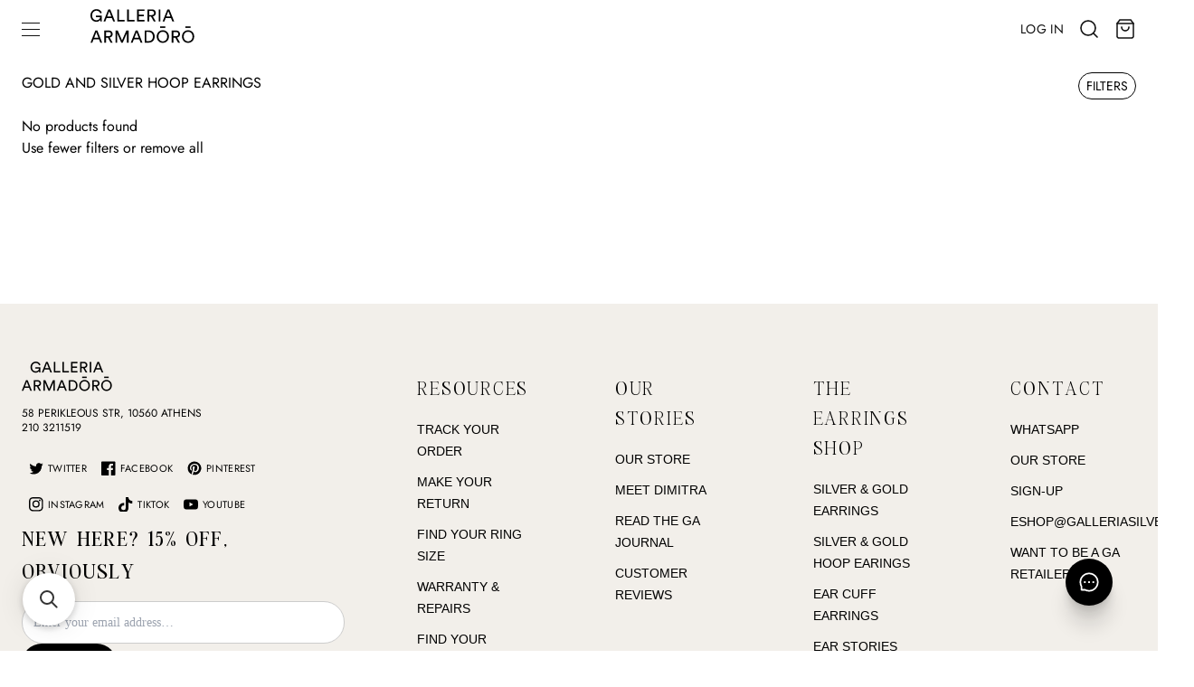

--- FILE ---
content_type: text/html; charset=utf-8
request_url: https://galleria-armadoro.com/collections/gold-and-silver-hoop-earrings?page=2
body_size: 48962
content:
<!doctype html>
<html lang="en" class="h-full antialiased">
  <head>
    <!-- Google tag (gtag.js) -->
<script async src="https://www.googletagmanager.com/gtag/js?id=G-VNJBEK7GF8"></script>
<script>
  window.dataLayer = window.dataLayer || [];
  function gtag(){dataLayer.push(arguments);}
  gtag('js', new Date());

  gtag('config', 'G-VNJBEK7GF8');
</script>
    <meta charset="UTF-8">
    <meta http-equiv="X-UA-Compatible" content="IE=edge">
    <meta name="viewport" content="width=device-width, initial-scale=1.0">
    <meta name="theme-color" content="">
    <link rel="canonical" href="https://galleria-armadoro.com/collections/gold-and-silver-hoop-earrings?page=2">
    <link rel="preconnect" href="https://cdn.shopify.com" crossorigin><link rel="icon" type="image/png" href="//galleria-armadoro.com/cdn/shop/files/GALLERIA_AMADORO_FAVICON_1.png?crop=center&height=32&v=1756285049&width=32"><link rel="preconnect" href="https://fonts.shopifycdn.com" crossorigin><title>
      Silver &amp; Gold Hoop Earrings | Hypoallergenic Earrings
 &ndash; Page 2 &ndash; Galleria Armadoro</title>

    
      <meta name="description" content="Discover our collection of gold and silver hoop earrings. Shop elegant, trendy, lightweight and hypoallergenic designs for every occasion. Free Shipping.">
    

    <style data-shopify>
      @font-face {
  font-family: Jost;
  font-weight: 400;
  font-style: normal;
  font-display: swap;
  src: url("//galleria-armadoro.com/cdn/fonts/jost/jost_n4.d47a1b6347ce4a4c9f437608011273009d91f2b7.woff2") format("woff2"),
       url("//galleria-armadoro.com/cdn/fonts/jost/jost_n4.791c46290e672b3f85c3d1c651ef2efa3819eadd.woff") format("woff");
}

      @font-face {
  font-family: Oswald;
  font-weight: 400;
  font-style: normal;
  font-display: swap;
  src: url("//galleria-armadoro.com/cdn/fonts/oswald/oswald_n4.7760ed7a63e536050f64bb0607ff70ce07a480bd.woff2") format("woff2"),
       url("//galleria-armadoro.com/cdn/fonts/oswald/oswald_n4.ae5e497f60fc686568afe76e9ff1872693c533e9.woff") format("woff");
}

      body {
        font-family: Jost, sans-serif;
      }
    </style>

    

<meta property="og:site_name" content="Galleria Armadoro">
<meta property="og:url" content="https://galleria-armadoro.com/collections/gold-and-silver-hoop-earrings?page=2">
<meta property="og:title" content="Silver &amp; Gold Hoop Earrings | Hypoallergenic Earrings">
<meta property="og:type" content="website">
<meta property="og:description" content="Discover our collection of gold and silver hoop earrings. Shop elegant, trendy, lightweight and hypoallergenic designs for every occasion. Free Shipping."><meta property="og:image" content="http://galleria-armadoro.com/cdn/shop/collections/hoops.png?v=1641216632">
  <meta property="og:image:secure_url" content="https://galleria-armadoro.com/cdn/shop/collections/hoops.png?v=1641216632">
  <meta property="og:image:width" content="1600">
  <meta property="og:image:height" content="900"><meta name="twitter:site" content="@galleriarmadoro"><meta name="twitter:card" content="summary_large_image">
<meta name="twitter:title" content="Silver &amp; Gold Hoop Earrings | Hypoallergenic Earrings">
<meta name="twitter:description" content="Discover our collection of gold and silver hoop earrings. Shop elegant, trendy, lightweight and hypoallergenic designs for every occasion. Free Shipping.">


    <script src="//galleria-armadoro.com/cdn/shop/t/258/assets/main.js?v=1312971955390765281769159259" defer="defer"></script>

    <script>window.performance && window.performance.mark && window.performance.mark('shopify.content_for_header.start');</script><meta name="google-site-verification" content="xbU0I_V_EGxUD6RZyp9Voym1jASTsdy9kEQOFsyiXIY">
<meta name="facebook-domain-verification" content="j78twu131vnwx46d2gx7prjd3m2vcc">
<meta id="shopify-digital-wallet" name="shopify-digital-wallet" content="/8002449/digital_wallets/dialog">
<meta name="shopify-checkout-api-token" content="4511a5c146ce5c29175f87063619ec0e">
<meta id="in-context-paypal-metadata" data-shop-id="8002449" data-venmo-supported="false" data-environment="production" data-locale="en_US" data-paypal-v4="true" data-currency="EUR">
<link rel="alternate" type="application/atom+xml" title="Feed" href="/collections/gold-and-silver-hoop-earrings.atom" />
<link rel="prev" href="/collections/gold-and-silver-hoop-earrings?page=1">
<link rel="alternate" type="application/json+oembed" href="https://galleria-armadoro.com/collections/gold-and-silver-hoop-earrings.oembed?page=2">
<script async="async" src="/checkouts/internal/preloads.js?locale=en-GR"></script>
<link rel="preconnect" href="https://shop.app" crossorigin="anonymous">
<script async="async" src="https://shop.app/checkouts/internal/preloads.js?locale=en-GR&shop_id=8002449" crossorigin="anonymous"></script>
<script id="apple-pay-shop-capabilities" type="application/json">{"shopId":8002449,"countryCode":"GR","currencyCode":"EUR","merchantCapabilities":["supports3DS"],"merchantId":"gid:\/\/shopify\/Shop\/8002449","merchantName":"Galleria Armadoro","requiredBillingContactFields":["postalAddress","email","phone"],"requiredShippingContactFields":["postalAddress","email","phone"],"shippingType":"shipping","supportedNetworks":["visa","masterCard","amex"],"total":{"type":"pending","label":"Galleria Armadoro","amount":"1.00"},"shopifyPaymentsEnabled":true,"supportsSubscriptions":true}</script>
<script id="shopify-features" type="application/json">{"accessToken":"4511a5c146ce5c29175f87063619ec0e","betas":["rich-media-storefront-analytics"],"domain":"galleria-armadoro.com","predictiveSearch":true,"shopId":8002449,"locale":"en"}</script>
<script>var Shopify = Shopify || {};
Shopify.shop = "armadoro.myshopify.com";
Shopify.locale = "en";
Shopify.currency = {"active":"EUR","rate":"1.0"};
Shopify.country = "GR";
Shopify.theme = {"name":"FIXED SOME HOMEPAGE ISSUES","id":193348862289,"schema_name":"Galleria Armadoro theme","schema_version":"6.0.2","theme_store_id":null,"role":"main"};
Shopify.theme.handle = "null";
Shopify.theme.style = {"id":null,"handle":null};
Shopify.cdnHost = "galleria-armadoro.com/cdn";
Shopify.routes = Shopify.routes || {};
Shopify.routes.root = "/";</script>
<script type="module">!function(o){(o.Shopify=o.Shopify||{}).modules=!0}(window);</script>
<script>!function(o){function n(){var o=[];function n(){o.push(Array.prototype.slice.apply(arguments))}return n.q=o,n}var t=o.Shopify=o.Shopify||{};t.loadFeatures=n(),t.autoloadFeatures=n()}(window);</script>
<script>
  window.ShopifyPay = window.ShopifyPay || {};
  window.ShopifyPay.apiHost = "shop.app\/pay";
  window.ShopifyPay.redirectState = null;
</script>
<script id="shop-js-analytics" type="application/json">{"pageType":"collection"}</script>
<script defer="defer" async type="module" src="//galleria-armadoro.com/cdn/shopifycloud/shop-js/modules/v2/client.init-shop-cart-sync_BT-GjEfc.en.esm.js"></script>
<script defer="defer" async type="module" src="//galleria-armadoro.com/cdn/shopifycloud/shop-js/modules/v2/chunk.common_D58fp_Oc.esm.js"></script>
<script defer="defer" async type="module" src="//galleria-armadoro.com/cdn/shopifycloud/shop-js/modules/v2/chunk.modal_xMitdFEc.esm.js"></script>
<script type="module">
  await import("//galleria-armadoro.com/cdn/shopifycloud/shop-js/modules/v2/client.init-shop-cart-sync_BT-GjEfc.en.esm.js");
await import("//galleria-armadoro.com/cdn/shopifycloud/shop-js/modules/v2/chunk.common_D58fp_Oc.esm.js");
await import("//galleria-armadoro.com/cdn/shopifycloud/shop-js/modules/v2/chunk.modal_xMitdFEc.esm.js");

  window.Shopify.SignInWithShop?.initShopCartSync?.({"fedCMEnabled":true,"windoidEnabled":true});

</script>
<script>
  window.Shopify = window.Shopify || {};
  if (!window.Shopify.featureAssets) window.Shopify.featureAssets = {};
  window.Shopify.featureAssets['shop-js'] = {"shop-cart-sync":["modules/v2/client.shop-cart-sync_DZOKe7Ll.en.esm.js","modules/v2/chunk.common_D58fp_Oc.esm.js","modules/v2/chunk.modal_xMitdFEc.esm.js"],"init-fed-cm":["modules/v2/client.init-fed-cm_B6oLuCjv.en.esm.js","modules/v2/chunk.common_D58fp_Oc.esm.js","modules/v2/chunk.modal_xMitdFEc.esm.js"],"shop-cash-offers":["modules/v2/client.shop-cash-offers_D2sdYoxE.en.esm.js","modules/v2/chunk.common_D58fp_Oc.esm.js","modules/v2/chunk.modal_xMitdFEc.esm.js"],"shop-login-button":["modules/v2/client.shop-login-button_QeVjl5Y3.en.esm.js","modules/v2/chunk.common_D58fp_Oc.esm.js","modules/v2/chunk.modal_xMitdFEc.esm.js"],"pay-button":["modules/v2/client.pay-button_DXTOsIq6.en.esm.js","modules/v2/chunk.common_D58fp_Oc.esm.js","modules/v2/chunk.modal_xMitdFEc.esm.js"],"shop-button":["modules/v2/client.shop-button_DQZHx9pm.en.esm.js","modules/v2/chunk.common_D58fp_Oc.esm.js","modules/v2/chunk.modal_xMitdFEc.esm.js"],"avatar":["modules/v2/client.avatar_BTnouDA3.en.esm.js"],"init-windoid":["modules/v2/client.init-windoid_CR1B-cfM.en.esm.js","modules/v2/chunk.common_D58fp_Oc.esm.js","modules/v2/chunk.modal_xMitdFEc.esm.js"],"init-shop-for-new-customer-accounts":["modules/v2/client.init-shop-for-new-customer-accounts_C_vY_xzh.en.esm.js","modules/v2/client.shop-login-button_QeVjl5Y3.en.esm.js","modules/v2/chunk.common_D58fp_Oc.esm.js","modules/v2/chunk.modal_xMitdFEc.esm.js"],"init-shop-email-lookup-coordinator":["modules/v2/client.init-shop-email-lookup-coordinator_BI7n9ZSv.en.esm.js","modules/v2/chunk.common_D58fp_Oc.esm.js","modules/v2/chunk.modal_xMitdFEc.esm.js"],"init-shop-cart-sync":["modules/v2/client.init-shop-cart-sync_BT-GjEfc.en.esm.js","modules/v2/chunk.common_D58fp_Oc.esm.js","modules/v2/chunk.modal_xMitdFEc.esm.js"],"shop-toast-manager":["modules/v2/client.shop-toast-manager_DiYdP3xc.en.esm.js","modules/v2/chunk.common_D58fp_Oc.esm.js","modules/v2/chunk.modal_xMitdFEc.esm.js"],"init-customer-accounts":["modules/v2/client.init-customer-accounts_D9ZNqS-Q.en.esm.js","modules/v2/client.shop-login-button_QeVjl5Y3.en.esm.js","modules/v2/chunk.common_D58fp_Oc.esm.js","modules/v2/chunk.modal_xMitdFEc.esm.js"],"init-customer-accounts-sign-up":["modules/v2/client.init-customer-accounts-sign-up_iGw4briv.en.esm.js","modules/v2/client.shop-login-button_QeVjl5Y3.en.esm.js","modules/v2/chunk.common_D58fp_Oc.esm.js","modules/v2/chunk.modal_xMitdFEc.esm.js"],"shop-follow-button":["modules/v2/client.shop-follow-button_CqMgW2wH.en.esm.js","modules/v2/chunk.common_D58fp_Oc.esm.js","modules/v2/chunk.modal_xMitdFEc.esm.js"],"checkout-modal":["modules/v2/client.checkout-modal_xHeaAweL.en.esm.js","modules/v2/chunk.common_D58fp_Oc.esm.js","modules/v2/chunk.modal_xMitdFEc.esm.js"],"shop-login":["modules/v2/client.shop-login_D91U-Q7h.en.esm.js","modules/v2/chunk.common_D58fp_Oc.esm.js","modules/v2/chunk.modal_xMitdFEc.esm.js"],"lead-capture":["modules/v2/client.lead-capture_BJmE1dJe.en.esm.js","modules/v2/chunk.common_D58fp_Oc.esm.js","modules/v2/chunk.modal_xMitdFEc.esm.js"],"payment-terms":["modules/v2/client.payment-terms_Ci9AEqFq.en.esm.js","modules/v2/chunk.common_D58fp_Oc.esm.js","modules/v2/chunk.modal_xMitdFEc.esm.js"]};
</script>
<script>(function() {
  var isLoaded = false;
  function asyncLoad() {
    if (isLoaded) return;
    isLoaded = true;
    var urls = ["https:\/\/d68ueg57a8p5r.cloudfront.net\/index.js?shop=armadoro.myshopify.com","https:\/\/searchanise-ef84.kxcdn.com\/widgets\/shopify\/init.js?a=4E6G4t9u3V\u0026shop=armadoro.myshopify.com"];
    for (var i = 0; i < urls.length; i++) {
      var s = document.createElement('script');
      s.type = 'text/javascript';
      s.async = true;
      s.src = urls[i];
      var x = document.getElementsByTagName('script')[0];
      x.parentNode.insertBefore(s, x);
    }
  };
  if(window.attachEvent) {
    window.attachEvent('onload', asyncLoad);
  } else {
    window.addEventListener('load', asyncLoad, false);
  }
})();</script>
<script id="__st">var __st={"a":8002449,"offset":7200,"reqid":"d0cf3884-42a1-4df1-8526-4634ee332b8c-1769257937","pageurl":"galleria-armadoro.com\/collections\/gold-and-silver-hoop-earrings?page=2","u":"d8c76acf7638","p":"collection","rtyp":"collection","rid":23695622176};</script>
<script>window.ShopifyPaypalV4VisibilityTracking = true;</script>
<script id="captcha-bootstrap">!function(){'use strict';const t='contact',e='account',n='new_comment',o=[[t,t],['blogs',n],['comments',n],[t,'customer']],c=[[e,'customer_login'],[e,'guest_login'],[e,'recover_customer_password'],[e,'create_customer']],r=t=>t.map((([t,e])=>`form[action*='/${t}']:not([data-nocaptcha='true']) input[name='form_type'][value='${e}']`)).join(','),a=t=>()=>t?[...document.querySelectorAll(t)].map((t=>t.form)):[];function s(){const t=[...o],e=r(t);return a(e)}const i='password',u='form_key',d=['recaptcha-v3-token','g-recaptcha-response','h-captcha-response',i],f=()=>{try{return window.sessionStorage}catch{return}},m='__shopify_v',_=t=>t.elements[u];function p(t,e,n=!1){try{const o=window.sessionStorage,c=JSON.parse(o.getItem(e)),{data:r}=function(t){const{data:e,action:n}=t;return t[m]||n?{data:e,action:n}:{data:t,action:n}}(c);for(const[e,n]of Object.entries(r))t.elements[e]&&(t.elements[e].value=n);n&&o.removeItem(e)}catch(o){console.error('form repopulation failed',{error:o})}}const l='form_type',E='cptcha';function T(t){t.dataset[E]=!0}const w=window,h=w.document,L='Shopify',v='ce_forms',y='captcha';let A=!1;((t,e)=>{const n=(g='f06e6c50-85a8-45c8-87d0-21a2b65856fe',I='https://cdn.shopify.com/shopifycloud/storefront-forms-hcaptcha/ce_storefront_forms_captcha_hcaptcha.v1.5.2.iife.js',D={infoText:'Protected by hCaptcha',privacyText:'Privacy',termsText:'Terms'},(t,e,n)=>{const o=w[L][v],c=o.bindForm;if(c)return c(t,g,e,D).then(n);var r;o.q.push([[t,g,e,D],n]),r=I,A||(h.body.append(Object.assign(h.createElement('script'),{id:'captcha-provider',async:!0,src:r})),A=!0)});var g,I,D;w[L]=w[L]||{},w[L][v]=w[L][v]||{},w[L][v].q=[],w[L][y]=w[L][y]||{},w[L][y].protect=function(t,e){n(t,void 0,e),T(t)},Object.freeze(w[L][y]),function(t,e,n,w,h,L){const[v,y,A,g]=function(t,e,n){const i=e?o:[],u=t?c:[],d=[...i,...u],f=r(d),m=r(i),_=r(d.filter((([t,e])=>n.includes(e))));return[a(f),a(m),a(_),s()]}(w,h,L),I=t=>{const e=t.target;return e instanceof HTMLFormElement?e:e&&e.form},D=t=>v().includes(t);t.addEventListener('submit',(t=>{const e=I(t);if(!e)return;const n=D(e)&&!e.dataset.hcaptchaBound&&!e.dataset.recaptchaBound,o=_(e),c=g().includes(e)&&(!o||!o.value);(n||c)&&t.preventDefault(),c&&!n&&(function(t){try{if(!f())return;!function(t){const e=f();if(!e)return;const n=_(t);if(!n)return;const o=n.value;o&&e.removeItem(o)}(t);const e=Array.from(Array(32),(()=>Math.random().toString(36)[2])).join('');!function(t,e){_(t)||t.append(Object.assign(document.createElement('input'),{type:'hidden',name:u})),t.elements[u].value=e}(t,e),function(t,e){const n=f();if(!n)return;const o=[...t.querySelectorAll(`input[type='${i}']`)].map((({name:t})=>t)),c=[...d,...o],r={};for(const[a,s]of new FormData(t).entries())c.includes(a)||(r[a]=s);n.setItem(e,JSON.stringify({[m]:1,action:t.action,data:r}))}(t,e)}catch(e){console.error('failed to persist form',e)}}(e),e.submit())}));const S=(t,e)=>{t&&!t.dataset[E]&&(n(t,e.some((e=>e===t))),T(t))};for(const o of['focusin','change'])t.addEventListener(o,(t=>{const e=I(t);D(e)&&S(e,y())}));const B=e.get('form_key'),M=e.get(l),P=B&&M;t.addEventListener('DOMContentLoaded',(()=>{const t=y();if(P)for(const e of t)e.elements[l].value===M&&p(e,B);[...new Set([...A(),...v().filter((t=>'true'===t.dataset.shopifyCaptcha))])].forEach((e=>S(e,t)))}))}(h,new URLSearchParams(w.location.search),n,t,e,['guest_login'])})(!1,!0)}();</script>
<script integrity="sha256-4kQ18oKyAcykRKYeNunJcIwy7WH5gtpwJnB7kiuLZ1E=" data-source-attribution="shopify.loadfeatures" defer="defer" src="//galleria-armadoro.com/cdn/shopifycloud/storefront/assets/storefront/load_feature-a0a9edcb.js" crossorigin="anonymous"></script>
<script crossorigin="anonymous" defer="defer" src="//galleria-armadoro.com/cdn/shopifycloud/storefront/assets/shopify_pay/storefront-65b4c6d7.js?v=20250812"></script>
<script data-source-attribution="shopify.dynamic_checkout.dynamic.init">var Shopify=Shopify||{};Shopify.PaymentButton=Shopify.PaymentButton||{isStorefrontPortableWallets:!0,init:function(){window.Shopify.PaymentButton.init=function(){};var t=document.createElement("script");t.src="https://galleria-armadoro.com/cdn/shopifycloud/portable-wallets/latest/portable-wallets.en.js",t.type="module",document.head.appendChild(t)}};
</script>
<script data-source-attribution="shopify.dynamic_checkout.buyer_consent">
  function portableWalletsHideBuyerConsent(e){var t=document.getElementById("shopify-buyer-consent"),n=document.getElementById("shopify-subscription-policy-button");t&&n&&(t.classList.add("hidden"),t.setAttribute("aria-hidden","true"),n.removeEventListener("click",e))}function portableWalletsShowBuyerConsent(e){var t=document.getElementById("shopify-buyer-consent"),n=document.getElementById("shopify-subscription-policy-button");t&&n&&(t.classList.remove("hidden"),t.removeAttribute("aria-hidden"),n.addEventListener("click",e))}window.Shopify?.PaymentButton&&(window.Shopify.PaymentButton.hideBuyerConsent=portableWalletsHideBuyerConsent,window.Shopify.PaymentButton.showBuyerConsent=portableWalletsShowBuyerConsent);
</script>
<script data-source-attribution="shopify.dynamic_checkout.cart.bootstrap">document.addEventListener("DOMContentLoaded",(function(){function t(){return document.querySelector("shopify-accelerated-checkout-cart, shopify-accelerated-checkout")}if(t())Shopify.PaymentButton.init();else{new MutationObserver((function(e,n){t()&&(Shopify.PaymentButton.init(),n.disconnect())})).observe(document.body,{childList:!0,subtree:!0})}}));
</script>
<script id='scb4127' type='text/javascript' async='' src='https://galleria-armadoro.com/cdn/shopifycloud/privacy-banner/storefront-banner.js'></script><link id="shopify-accelerated-checkout-styles" rel="stylesheet" media="screen" href="https://galleria-armadoro.com/cdn/shopifycloud/portable-wallets/latest/accelerated-checkout-backwards-compat.css" crossorigin="anonymous">
<style id="shopify-accelerated-checkout-cart">
        #shopify-buyer-consent {
  margin-top: 1em;
  display: inline-block;
  width: 100%;
}

#shopify-buyer-consent.hidden {
  display: none;
}

#shopify-subscription-policy-button {
  background: none;
  border: none;
  padding: 0;
  text-decoration: underline;
  font-size: inherit;
  cursor: pointer;
}

#shopify-subscription-policy-button::before {
  box-shadow: none;
}

      </style>

<script>window.performance && window.performance.mark && window.performance.mark('shopify.content_for_header.end');</script>
    <link href="//galleria-armadoro.com/cdn/shop/t/258/assets/main.css?v=159467998891456138321769159259" rel="stylesheet" type="text/css" media="all" />

    <!-- "snippets/shogun-head.liquid" was not rendered, the associated app was uninstalled -->
  <!-- BEGIN app block: shopify://apps/judge-me-reviews/blocks/judgeme_core/61ccd3b1-a9f2-4160-9fe9-4fec8413e5d8 --><!-- Start of Judge.me Core -->






<link rel="dns-prefetch" href="https://cdnwidget.judge.me">
<link rel="dns-prefetch" href="https://cdn.judge.me">
<link rel="dns-prefetch" href="https://cdn1.judge.me">
<link rel="dns-prefetch" href="https://api.judge.me">

<script data-cfasync='false' class='jdgm-settings-script'>window.jdgmSettings={"pagination":5,"disable_web_reviews":true,"badge_no_review_text":"No reviews","badge_n_reviews_text":"{{ n }} review/reviews","badge_star_color":"#2BA8DF","hide_badge_preview_if_no_reviews":true,"badge_hide_text":true,"enforce_center_preview_badge":false,"widget_title":"Customer Reviews","widget_open_form_text":"Write a review","widget_close_form_text":"Cancel review","widget_refresh_page_text":"Refresh page","widget_summary_text":"Based on {{ number_of_reviews }} review/reviews","widget_no_review_text":"Be the first to write a review","widget_name_field_text":"Display name","widget_verified_name_field_text":"Verified Name (public)","widget_name_placeholder_text":"Display name","widget_required_field_error_text":"This field is required.","widget_email_field_text":"Email address","widget_verified_email_field_text":"Verified Email (private, can not be edited)","widget_email_placeholder_text":"Your email address","widget_email_field_error_text":"Please enter a valid email address.","widget_rating_field_text":"Rating","widget_review_title_field_text":"Review Title","widget_review_title_placeholder_text":"Give your review a title","widget_review_body_field_text":"Review content","widget_review_body_placeholder_text":"Start writing here...","widget_pictures_field_text":"Picture/Video (optional)","widget_submit_review_text":"Submit Review","widget_submit_verified_review_text":"Submit Verified Review","widget_submit_success_msg_with_auto_publish":"Thank you! Please refresh the page in a few moments to see your review. You can remove or edit your review by logging into \u003ca href='https://judge.me/login' target='_blank' rel='nofollow noopener'\u003eJudge.me\u003c/a\u003e","widget_submit_success_msg_no_auto_publish":"Thank you! Your review will be published as soon as it is approved by the shop admin. You can remove or edit your review by logging into \u003ca href='https://judge.me/login' target='_blank' rel='nofollow noopener'\u003eJudge.me\u003c/a\u003e","widget_show_default_reviews_out_of_total_text":"Showing {{ n_reviews_shown }} out of {{ n_reviews }} reviews.","widget_show_all_link_text":"Show all","widget_show_less_link_text":"Show less","widget_author_said_text":"{{ reviewer_name }} said:","widget_days_text":"{{ n }} days ago","widget_weeks_text":"{{ n }} week/weeks ago","widget_months_text":"{{ n }} month/months ago","widget_years_text":"{{ n }} year/years ago","widget_yesterday_text":"Yesterday","widget_today_text":"Today","widget_replied_text":"\u003e\u003e {{ shop_name }} replied:","widget_read_more_text":"Read more","widget_reviewer_name_as_initial":"","widget_rating_filter_color":"","widget_rating_filter_see_all_text":"See all reviews","widget_sorting_most_recent_text":"Most Recent","widget_sorting_highest_rating_text":"Highest Rating","widget_sorting_lowest_rating_text":"Lowest Rating","widget_sorting_with_pictures_text":"Only Pictures","widget_sorting_most_helpful_text":"Most Helpful","widget_open_question_form_text":"Ask a question","widget_reviews_subtab_text":"Reviews","widget_questions_subtab_text":"Questions","widget_question_label_text":"Question","widget_answer_label_text":"Answer","widget_question_placeholder_text":"Write your question here","widget_submit_question_text":"Submit Question","widget_question_submit_success_text":"Thank you for your question! We will notify you once it gets answered.","widget_star_color":"#2BA8DF","verified_badge_text":"Verified","verified_badge_bg_color":"","verified_badge_text_color":"","verified_badge_placement":"left-of-reviewer-name","widget_review_max_height":"","widget_hide_border":false,"widget_social_share":false,"widget_thumb":false,"widget_review_location_show":false,"widget_location_format":"","all_reviews_include_out_of_store_products":true,"all_reviews_out_of_store_text":"(out of store)","all_reviews_pagination":100,"all_reviews_product_name_prefix_text":"about","enable_review_pictures":true,"enable_question_anwser":false,"widget_theme":"","review_date_format":"dd/mm/yyyy","default_sort_method":"most-recent","widget_product_reviews_subtab_text":"Product Reviews","widget_shop_reviews_subtab_text":"Shop Reviews","widget_other_products_reviews_text":"Reviews for other products","widget_store_reviews_subtab_text":"Store reviews","widget_no_store_reviews_text":"This store hasn't received any reviews yet","widget_web_restriction_product_reviews_text":"This product hasn't received any reviews yet","widget_no_items_text":"No items found","widget_show_more_text":"Show more","widget_write_a_store_review_text":"Write a Store Review","widget_other_languages_heading":"Reviews in Other Languages","widget_translate_review_text":"Translate review to {{ language }}","widget_translating_review_text":"Translating...","widget_show_original_translation_text":"Show original ({{ language }})","widget_translate_review_failed_text":"Review couldn't be translated.","widget_translate_review_retry_text":"Retry","widget_translate_review_try_again_later_text":"Try again later","show_product_url_for_grouped_product":false,"widget_sorting_pictures_first_text":"Pictures First","show_pictures_on_all_rev_page_mobile":false,"show_pictures_on_all_rev_page_desktop":false,"floating_tab_hide_mobile_install_preference":false,"floating_tab_button_name":"★ Reviews","floating_tab_title":"Let customers speak for us","floating_tab_button_color":"","floating_tab_button_background_color":"","floating_tab_url":"","floating_tab_url_enabled":false,"floating_tab_tab_style":"text","all_reviews_text_badge_text":"Customers rate us 5/5 based on 70 reviews.","all_reviews_text_badge_text_branded_style":"Customers rate us 5/5 based on 70 reviews.","is_all_reviews_text_badge_a_link":false,"show_stars_for_all_reviews_text_badge":false,"all_reviews_text_badge_url":"","all_reviews_text_style":"branded","all_reviews_text_color_style":"monochromatic_version","all_reviews_text_color":"#214539","all_reviews_text_show_jm_brand":false,"featured_carousel_show_header":true,"featured_carousel_title":"OUR HAPPY CUSTOMERS","testimonials_carousel_title":"Customers are saying","videos_carousel_title":"Real customer stories","cards_carousel_title":"Customers are saying","featured_carousel_count_text":"from {{ n }} reviews","featured_carousel_add_link_to_all_reviews_page":false,"featured_carousel_url":"https://galleria-armadoro.com/pages/our-happy-customers","featured_carousel_show_images":true,"featured_carousel_autoslide_interval":5,"featured_carousel_arrows_on_the_sides":true,"featured_carousel_height":300,"featured_carousel_width":100,"featured_carousel_image_size":200,"featured_carousel_image_height":450,"featured_carousel_arrow_color":"#eeeeee","verified_count_badge_style":"branded","verified_count_badge_orientation":"horizontal","verified_count_badge_color_style":"monochromatic_version","verified_count_badge_color":"#214539","is_verified_count_badge_a_link":false,"verified_count_badge_url":"","verified_count_badge_show_jm_brand":true,"widget_rating_preset_default":5,"widget_first_sub_tab":"product-reviews","widget_show_histogram":true,"widget_histogram_use_custom_color":false,"widget_pagination_use_custom_color":false,"widget_star_use_custom_color":false,"widget_verified_badge_use_custom_color":false,"widget_write_review_use_custom_color":false,"picture_reminder_submit_button":"Upload Pictures","enable_review_videos":true,"mute_video_by_default":false,"widget_sorting_videos_first_text":"Videos First","widget_review_pending_text":"Pending","featured_carousel_items_for_large_screen":3,"social_share_options_order":"Facebook,Twitter","remove_microdata_snippet":true,"disable_json_ld":false,"enable_json_ld_products":false,"preview_badge_show_question_text":false,"preview_badge_no_question_text":"No questions","preview_badge_n_question_text":"{{ number_of_questions }} question/questions","qa_badge_show_icon":false,"qa_badge_position":"same-row","remove_judgeme_branding":false,"widget_add_search_bar":false,"widget_search_bar_placeholder":"Search","widget_sorting_verified_only_text":"Verified only","featured_carousel_theme":"aligned","featured_carousel_show_rating":true,"featured_carousel_show_title":false,"featured_carousel_show_body":true,"featured_carousel_show_date":false,"featured_carousel_show_reviewer":true,"featured_carousel_show_product":true,"featured_carousel_header_background_color":"#f2efea","featured_carousel_header_text_color":"#0b0b0b","featured_carousel_name_product_separator":"reviewed","featured_carousel_full_star_background":"#F2F2F2","featured_carousel_empty_star_background":"#dadada","featured_carousel_vertical_theme_background":"#000000","featured_carousel_verified_badge_enable":false,"featured_carousel_verified_badge_color":"#108474","featured_carousel_border_style":"round","featured_carousel_review_line_length_limit":3,"featured_carousel_more_reviews_button_text":"Read more reviews","featured_carousel_view_product_button_text":"View product","all_reviews_page_load_reviews_on":"scroll","all_reviews_page_load_more_text":"Load More Reviews","disable_fb_tab_reviews":false,"enable_ajax_cdn_cache":false,"widget_advanced_speed_features":5,"widget_public_name_text":"displayed publicly like","default_reviewer_name":"John Smith","default_reviewer_name_has_non_latin":true,"widget_reviewer_anonymous":"Anonymous","medals_widget_title":"Judge.me Review Medals","medals_widget_background_color":"#f9fafb","medals_widget_position":"footer_all_pages","medals_widget_border_color":"#f9fafb","medals_widget_verified_text_position":"left","medals_widget_use_monochromatic_version":false,"medals_widget_elements_color":"#214539","show_reviewer_avatar":true,"widget_invalid_yt_video_url_error_text":"Not a YouTube video URL","widget_max_length_field_error_text":"Please enter no more than {0} characters.","widget_show_country_flag":false,"widget_show_collected_via_shop_app":true,"widget_verified_by_shop_badge_style":"light","widget_verified_by_shop_text":"Verified by Shop","widget_show_photo_gallery":false,"widget_load_with_code_splitting":true,"widget_ugc_install_preference":false,"widget_ugc_title":"Made by us, Shared by you","widget_ugc_subtitle":"Tag us to see your picture featured in our page","widget_ugc_arrows_color":"#ffffff","widget_ugc_primary_button_text":"Buy Now","widget_ugc_primary_button_background_color":"#108474","widget_ugc_primary_button_text_color":"#ffffff","widget_ugc_primary_button_border_width":"0","widget_ugc_primary_button_border_style":"none","widget_ugc_primary_button_border_color":"#108474","widget_ugc_primary_button_border_radius":"25","widget_ugc_secondary_button_text":"Load More","widget_ugc_secondary_button_background_color":"#ffffff","widget_ugc_secondary_button_text_color":"#108474","widget_ugc_secondary_button_border_width":"2","widget_ugc_secondary_button_border_style":"solid","widget_ugc_secondary_button_border_color":"#108474","widget_ugc_secondary_button_border_radius":"25","widget_ugc_reviews_button_text":"View Reviews","widget_ugc_reviews_button_background_color":"#ffffff","widget_ugc_reviews_button_text_color":"#108474","widget_ugc_reviews_button_border_width":"2","widget_ugc_reviews_button_border_style":"solid","widget_ugc_reviews_button_border_color":"#108474","widget_ugc_reviews_button_border_radius":"25","widget_ugc_reviews_button_link_to":"store-product-page","widget_ugc_show_post_date":true,"widget_ugc_max_width":"800","widget_rating_metafield_value_type":true,"widget_primary_color":"#006BA6","widget_enable_secondary_color":true,"widget_secondary_color":"#E8F4EA","widget_summary_average_rating_text":"{{ average_rating }} out of 5","widget_media_grid_title":"Customer photos \u0026 videos","widget_media_grid_see_more_text":"See more","widget_round_style":false,"widget_show_product_medals":false,"widget_verified_by_judgeme_text":"Verified by Judge.me","widget_show_store_medals":true,"widget_verified_by_judgeme_text_in_store_medals":"Verified by Judge.me","widget_media_field_exceed_quantity_message":"Sorry, we can only accept {{ max_media }} for one review.","widget_media_field_exceed_limit_message":"{{ file_name }} is too large, please select a {{ media_type }} less than {{ size_limit }}MB.","widget_review_submitted_text":"Review Submitted!","widget_question_submitted_text":"Question Submitted!","widget_close_form_text_question":"Cancel","widget_write_your_answer_here_text":"Write your answer here","widget_enabled_branded_link":true,"widget_show_collected_by_judgeme":false,"widget_reviewer_name_color":"","widget_write_review_text_color":"","widget_write_review_bg_color":"","widget_collected_by_judgeme_text":"collected by Judge.me","widget_pagination_type":"standard","widget_load_more_text":"Load More","widget_load_more_color":"#108474","widget_full_review_text":"Full Review","widget_read_more_reviews_text":"Read More Reviews","widget_read_questions_text":"Read Questions","widget_questions_and_answers_text":"Questions \u0026 Answers","widget_verified_by_text":"Verified by","widget_verified_text":"Verified","widget_number_of_reviews_text":"{{ number_of_reviews }} reviews","widget_back_button_text":"Back","widget_next_button_text":"Next","widget_custom_forms_filter_button":"Filters","custom_forms_style":"horizontal","widget_show_review_information":false,"how_reviews_are_collected":"How reviews are collected?","widget_show_review_keywords":false,"widget_gdpr_statement":"How we use your data: We'll only contact you about the review you left, and only if necessary. By submitting your review, you agree to Judge.me's \u003ca href='https://judge.me/terms' target='_blank' rel='nofollow noopener'\u003eterms\u003c/a\u003e, \u003ca href='https://judge.me/privacy' target='_blank' rel='nofollow noopener'\u003eprivacy\u003c/a\u003e and \u003ca href='https://judge.me/content-policy' target='_blank' rel='nofollow noopener'\u003econtent\u003c/a\u003e policies.","widget_multilingual_sorting_enabled":false,"widget_translate_review_content_enabled":false,"widget_translate_review_content_method":"manual","popup_widget_review_selection":"automatically_with_pictures","popup_widget_round_border_style":true,"popup_widget_show_title":true,"popup_widget_show_body":true,"popup_widget_show_reviewer":false,"popup_widget_show_product":true,"popup_widget_show_pictures":true,"popup_widget_use_review_picture":true,"popup_widget_show_on_home_page":true,"popup_widget_show_on_product_page":true,"popup_widget_show_on_collection_page":true,"popup_widget_show_on_cart_page":true,"popup_widget_position":"bottom_left","popup_widget_first_review_delay":5,"popup_widget_duration":5,"popup_widget_interval":5,"popup_widget_review_count":5,"popup_widget_hide_on_mobile":true,"review_snippet_widget_round_border_style":true,"review_snippet_widget_card_color":"#FFFFFF","review_snippet_widget_slider_arrows_background_color":"#FFFFFF","review_snippet_widget_slider_arrows_color":"#000000","review_snippet_widget_star_color":"#108474","show_product_variant":false,"all_reviews_product_variant_label_text":"Variant: ","widget_show_verified_branding":false,"widget_ai_summary_title":"Customers say","widget_ai_summary_disclaimer":"AI-powered review summary based on recent customer reviews","widget_show_ai_summary":false,"widget_show_ai_summary_bg":false,"widget_show_review_title_input":true,"redirect_reviewers_invited_via_email":"review_widget","request_store_review_after_product_review":false,"request_review_other_products_in_order":false,"review_form_color_scheme":"default","review_form_corner_style":"square","review_form_star_color":{},"review_form_text_color":"#333333","review_form_background_color":"#ffffff","review_form_field_background_color":"#fafafa","review_form_button_color":{},"review_form_button_text_color":"#ffffff","review_form_modal_overlay_color":"#000000","review_content_screen_title_text":"How would you rate this product?","review_content_introduction_text":"We would love it if you would share a bit about your experience.","store_review_form_title_text":"How would you rate this store?","store_review_form_introduction_text":"We would love it if you would share a bit about your experience.","show_review_guidance_text":true,"one_star_review_guidance_text":"Poor","five_star_review_guidance_text":"Great","customer_information_screen_title_text":"About you","customer_information_introduction_text":"Please tell us more about you.","custom_questions_screen_title_text":"Your experience in more detail","custom_questions_introduction_text":"Here are a few questions to help us understand more about your experience.","review_submitted_screen_title_text":"Thanks for your review!","review_submitted_screen_thank_you_text":"We are processing it and it will appear on the store soon.","review_submitted_screen_email_verification_text":"Please confirm your email by clicking the link we just sent you. This helps us keep reviews authentic.","review_submitted_request_store_review_text":"Would you like to share your experience of shopping with us?","review_submitted_review_other_products_text":"Would you like to review these products?","store_review_screen_title_text":"Would you like to share your experience of shopping with us?","store_review_introduction_text":"We value your feedback and use it to improve. Please share any thoughts or suggestions you have.","reviewer_media_screen_title_picture_text":"Share a picture","reviewer_media_introduction_picture_text":"Upload a photo to support your review.","reviewer_media_screen_title_video_text":"Share a video","reviewer_media_introduction_video_text":"Upload a video to support your review.","reviewer_media_screen_title_picture_or_video_text":"Share a picture or video","reviewer_media_introduction_picture_or_video_text":"Upload a photo or video to support your review.","reviewer_media_youtube_url_text":"Paste your Youtube URL here","advanced_settings_next_step_button_text":"Next","advanced_settings_close_review_button_text":"Close","modal_write_review_flow":false,"write_review_flow_required_text":"Required","write_review_flow_privacy_message_text":"We respect your privacy.","write_review_flow_anonymous_text":"Post review as anonymous","write_review_flow_visibility_text":"This won't be visible to other customers.","write_review_flow_multiple_selection_help_text":"Select as many as you like","write_review_flow_single_selection_help_text":"Select one option","write_review_flow_required_field_error_text":"This field is required","write_review_flow_invalid_email_error_text":"Please enter a valid email address","write_review_flow_max_length_error_text":"Max. {{ max_length }} characters.","write_review_flow_media_upload_text":"\u003cb\u003eClick to upload\u003c/b\u003e or drag and drop","write_review_flow_gdpr_statement":"We'll only contact you about your review if necessary. By submitting your review, you agree to our \u003ca href='https://judge.me/terms' target='_blank' rel='nofollow noopener'\u003eterms and conditions\u003c/a\u003e and \u003ca href='https://judge.me/privacy' target='_blank' rel='nofollow noopener'\u003eprivacy policy\u003c/a\u003e.","rating_only_reviews_enabled":true,"show_negative_reviews_help_screen":false,"new_review_flow_help_screen_rating_threshold":3,"negative_review_resolution_screen_title_text":"Tell us more","negative_review_resolution_text":"Your experience matters to us. If there were issues with your purchase, we're here to help. Feel free to reach out to us, we'd love the opportunity to make things right.","negative_review_resolution_button_text":"Contact us","negative_review_resolution_proceed_with_review_text":"Leave a review","negative_review_resolution_subject":"Issue with purchase from {{ shop_name }}.{{ order_name }}","preview_badge_collection_page_install_status":false,"widget_review_custom_css":"","preview_badge_custom_css":"","preview_badge_stars_count":"5-stars","featured_carousel_custom_css":".jdgm-widget-title{font-family:Impact,sans-serif!important;font-size:22px!important;text-transform:uppercase!important;letter-spacing:1px!important;color:#000!important}\n.jdgm-carousel__title{font-family:Impact,sans-serif;font-size:16px;text-transform:uppercase;color:#000}\n.jdgm-star{color:#FFDF00!important;fill:#FFDF00!important}\n.jdgm-carousel__card{border:1px solid #E8F4EA;padding:16px;background:#fff}\n","floating_tab_custom_css":"","all_reviews_widget_custom_css":"","medals_widget_custom_css":"","verified_badge_custom_css":"","all_reviews_text_custom_css":"","transparency_badges_collected_via_store_invite":false,"transparency_badges_from_another_provider":false,"transparency_badges_collected_from_store_visitor":false,"transparency_badges_collected_by_verified_review_provider":false,"transparency_badges_earned_reward":false,"transparency_badges_collected_via_store_invite_text":"Review collected via store invitation","transparency_badges_from_another_provider_text":"Review collected from another provider","transparency_badges_collected_from_store_visitor_text":"Review collected from a store visitor","transparency_badges_written_in_google_text":"Review written in Google","transparency_badges_written_in_etsy_text":"Review written in Etsy","transparency_badges_written_in_shop_app_text":"Review written in Shop App","transparency_badges_earned_reward_text":"Review earned a reward for future purchase","product_review_widget_per_page":10,"widget_store_review_label_text":"Review about the store","checkout_comment_extension_title_on_product_page":"Customer Comments","checkout_comment_extension_num_latest_comment_show":5,"checkout_comment_extension_format":"name_and_timestamp","checkout_comment_customer_name":"last_initial","checkout_comment_comment_notification":true,"preview_badge_collection_page_install_preference":false,"preview_badge_home_page_install_preference":false,"preview_badge_product_page_install_preference":false,"review_widget_install_preference":"","review_carousel_install_preference":false,"floating_reviews_tab_install_preference":"none","verified_reviews_count_badge_install_preference":false,"all_reviews_text_install_preference":false,"review_widget_best_location":false,"judgeme_medals_install_preference":false,"review_widget_revamp_enabled":false,"review_widget_qna_enabled":false,"review_widget_header_theme":"minimal","review_widget_widget_title_enabled":true,"review_widget_header_text_size":"medium","review_widget_header_text_weight":"regular","review_widget_average_rating_style":"compact","review_widget_bar_chart_enabled":true,"review_widget_bar_chart_type":"numbers","review_widget_bar_chart_style":"standard","review_widget_expanded_media_gallery_enabled":false,"review_widget_reviews_section_theme":"standard","review_widget_image_style":"thumbnails","review_widget_review_image_ratio":"square","review_widget_stars_size":"medium","review_widget_verified_badge":"standard_text","review_widget_review_title_text_size":"medium","review_widget_review_text_size":"medium","review_widget_review_text_length":"medium","review_widget_number_of_columns_desktop":3,"review_widget_carousel_transition_speed":5,"review_widget_custom_questions_answers_display":"always","review_widget_button_text_color":"#FFFFFF","review_widget_text_color":"#000000","review_widget_lighter_text_color":"#7B7B7B","review_widget_corner_styling":"soft","review_widget_review_word_singular":"review","review_widget_review_word_plural":"reviews","review_widget_voting_label":"Helpful?","review_widget_shop_reply_label":"Reply from {{ shop_name }}:","review_widget_filters_title":"Filters","qna_widget_question_word_singular":"Question","qna_widget_question_word_plural":"Questions","qna_widget_answer_reply_label":"Answer from {{ answerer_name }}:","qna_content_screen_title_text":"Ask a question about this product","qna_widget_question_required_field_error_text":"Please enter your question.","qna_widget_flow_gdpr_statement":"We'll only contact you about your question if necessary. By submitting your question, you agree to our \u003ca href='https://judge.me/terms' target='_blank' rel='nofollow noopener'\u003eterms and conditions\u003c/a\u003e and \u003ca href='https://judge.me/privacy' target='_blank' rel='nofollow noopener'\u003eprivacy policy\u003c/a\u003e.","qna_widget_question_submitted_text":"Thanks for your question!","qna_widget_close_form_text_question":"Close","qna_widget_question_submit_success_text":"We’ll notify you by email when your question is answered.","all_reviews_widget_v2025_enabled":false,"all_reviews_widget_v2025_header_theme":"default","all_reviews_widget_v2025_widget_title_enabled":true,"all_reviews_widget_v2025_header_text_size":"medium","all_reviews_widget_v2025_header_text_weight":"regular","all_reviews_widget_v2025_average_rating_style":"compact","all_reviews_widget_v2025_bar_chart_enabled":true,"all_reviews_widget_v2025_bar_chart_type":"numbers","all_reviews_widget_v2025_bar_chart_style":"standard","all_reviews_widget_v2025_expanded_media_gallery_enabled":false,"all_reviews_widget_v2025_show_store_medals":true,"all_reviews_widget_v2025_show_photo_gallery":true,"all_reviews_widget_v2025_show_review_keywords":false,"all_reviews_widget_v2025_show_ai_summary":false,"all_reviews_widget_v2025_show_ai_summary_bg":false,"all_reviews_widget_v2025_add_search_bar":false,"all_reviews_widget_v2025_default_sort_method":"most-recent","all_reviews_widget_v2025_reviews_per_page":10,"all_reviews_widget_v2025_reviews_section_theme":"default","all_reviews_widget_v2025_image_style":"thumbnails","all_reviews_widget_v2025_review_image_ratio":"square","all_reviews_widget_v2025_stars_size":"medium","all_reviews_widget_v2025_verified_badge":"bold_badge","all_reviews_widget_v2025_review_title_text_size":"medium","all_reviews_widget_v2025_review_text_size":"medium","all_reviews_widget_v2025_review_text_length":"medium","all_reviews_widget_v2025_number_of_columns_desktop":3,"all_reviews_widget_v2025_carousel_transition_speed":5,"all_reviews_widget_v2025_custom_questions_answers_display":"always","all_reviews_widget_v2025_show_product_variant":false,"all_reviews_widget_v2025_show_reviewer_avatar":true,"all_reviews_widget_v2025_reviewer_name_as_initial":"","all_reviews_widget_v2025_review_location_show":false,"all_reviews_widget_v2025_location_format":"","all_reviews_widget_v2025_show_country_flag":false,"all_reviews_widget_v2025_verified_by_shop_badge_style":"light","all_reviews_widget_v2025_social_share":false,"all_reviews_widget_v2025_social_share_options_order":"Facebook,Twitter,LinkedIn,Pinterest","all_reviews_widget_v2025_pagination_type":"standard","all_reviews_widget_v2025_button_text_color":"#FFFFFF","all_reviews_widget_v2025_text_color":"#000000","all_reviews_widget_v2025_lighter_text_color":"#7B7B7B","all_reviews_widget_v2025_corner_styling":"soft","all_reviews_widget_v2025_title":"Customer reviews","all_reviews_widget_v2025_ai_summary_title":"Customers say about this store","all_reviews_widget_v2025_no_review_text":"Be the first to write a review","platform":"shopify","branding_url":"https://app.judge.me/reviews","branding_text":"Powered by Judge.me","locale":"en","reply_name":"Galleria Armadoro","widget_version":"3.0","footer":true,"autopublish":false,"review_dates":true,"enable_custom_form":false,"shop_use_review_site":false,"shop_locale":"en","enable_multi_locales_translations":true,"show_review_title_input":true,"review_verification_email_status":"always","can_be_branded":true,"reply_name_text":"Galleria Armadoro"};</script> <style class='jdgm-settings-style'>.jdgm-xx{left:0}:root{--jdgm-primary-color: #006BA6;--jdgm-secondary-color: #E8F4EA;--jdgm-star-color: #2BA8DF;--jdgm-write-review-text-color: white;--jdgm-write-review-bg-color: #006BA6;--jdgm-paginate-color: #006BA6;--jdgm-border-radius: 0;--jdgm-reviewer-name-color: #006BA6}.jdgm-histogram__bar-content{background-color:#006BA6}.jdgm-rev[data-verified-buyer=true] .jdgm-rev__icon.jdgm-rev__icon:after,.jdgm-rev__buyer-badge.jdgm-rev__buyer-badge{color:white;background-color:#006BA6}.jdgm-review-widget--small .jdgm-gallery.jdgm-gallery .jdgm-gallery__thumbnail-link:nth-child(8) .jdgm-gallery__thumbnail-wrapper.jdgm-gallery__thumbnail-wrapper:before{content:"See more"}@media only screen and (min-width: 768px){.jdgm-gallery.jdgm-gallery .jdgm-gallery__thumbnail-link:nth-child(8) .jdgm-gallery__thumbnail-wrapper.jdgm-gallery__thumbnail-wrapper:before{content:"See more"}}.jdgm-preview-badge .jdgm-star.jdgm-star{color:#2BA8DF}.jdgm-widget .jdgm-write-rev-link{display:none}.jdgm-widget .jdgm-rev-widg[data-number-of-reviews='0']{display:none}.jdgm-prev-badge[data-average-rating='0.00']{display:none !important}.jdgm-prev-badge__text{display:none !important}.jdgm-author-all-initials{display:none !important}.jdgm-author-last-initial{display:none !important}.jdgm-rev-widg__title{visibility:hidden}.jdgm-rev-widg__summary-text{visibility:hidden}.jdgm-prev-badge__text{visibility:hidden}.jdgm-rev__prod-link-prefix:before{content:'about'}.jdgm-rev__variant-label:before{content:'Variant: '}.jdgm-rev__out-of-store-text:before{content:'(out of store)'}@media only screen and (min-width: 768px){.jdgm-rev__pics .jdgm-rev_all-rev-page-picture-separator,.jdgm-rev__pics .jdgm-rev__product-picture{display:none}}@media only screen and (max-width: 768px){.jdgm-rev__pics .jdgm-rev_all-rev-page-picture-separator,.jdgm-rev__pics .jdgm-rev__product-picture{display:none}}.jdgm-preview-badge[data-template="product"]{display:none !important}.jdgm-preview-badge[data-template="collection"]{display:none !important}.jdgm-preview-badge[data-template="index"]{display:none !important}.jdgm-review-widget[data-from-snippet="true"]{display:none !important}.jdgm-verified-count-badget[data-from-snippet="true"]{display:none !important}.jdgm-carousel-wrapper[data-from-snippet="true"]{display:none !important}.jdgm-all-reviews-text[data-from-snippet="true"]{display:none !important}.jdgm-medals-section[data-from-snippet="true"]{display:none !important}.jdgm-ugc-media-wrapper[data-from-snippet="true"]{display:none !important}.jdgm-rev__transparency-badge[data-badge-type="review_collected_via_store_invitation"]{display:none !important}.jdgm-rev__transparency-badge[data-badge-type="review_collected_from_another_provider"]{display:none !important}.jdgm-rev__transparency-badge[data-badge-type="review_collected_from_store_visitor"]{display:none !important}.jdgm-rev__transparency-badge[data-badge-type="review_written_in_etsy"]{display:none !important}.jdgm-rev__transparency-badge[data-badge-type="review_written_in_google_business"]{display:none !important}.jdgm-rev__transparency-badge[data-badge-type="review_written_in_shop_app"]{display:none !important}.jdgm-rev__transparency-badge[data-badge-type="review_earned_for_future_purchase"]{display:none !important}.jdgm-review-snippet-widget .jdgm-rev-snippet-widget__cards-container .jdgm-rev-snippet-card{border-radius:8px;background:#fff}.jdgm-review-snippet-widget .jdgm-rev-snippet-widget__cards-container .jdgm-rev-snippet-card__rev-rating .jdgm-star{color:#108474}.jdgm-review-snippet-widget .jdgm-rev-snippet-widget__prev-btn,.jdgm-review-snippet-widget .jdgm-rev-snippet-widget__next-btn{border-radius:50%;background:#fff}.jdgm-review-snippet-widget .jdgm-rev-snippet-widget__prev-btn>svg,.jdgm-review-snippet-widget .jdgm-rev-snippet-widget__next-btn>svg{fill:#000}.jdgm-full-rev-modal.rev-snippet-widget .jm-mfp-container .jm-mfp-content,.jdgm-full-rev-modal.rev-snippet-widget .jm-mfp-container .jdgm-full-rev__icon,.jdgm-full-rev-modal.rev-snippet-widget .jm-mfp-container .jdgm-full-rev__pic-img,.jdgm-full-rev-modal.rev-snippet-widget .jm-mfp-container .jdgm-full-rev__reply{border-radius:8px}.jdgm-full-rev-modal.rev-snippet-widget .jm-mfp-container .jdgm-full-rev[data-verified-buyer="true"] .jdgm-full-rev__icon::after{border-radius:8px}.jdgm-full-rev-modal.rev-snippet-widget .jm-mfp-container .jdgm-full-rev .jdgm-rev__buyer-badge{border-radius:calc( 8px / 2 )}.jdgm-full-rev-modal.rev-snippet-widget .jm-mfp-container .jdgm-full-rev .jdgm-full-rev__replier::before{content:'Galleria Armadoro'}.jdgm-full-rev-modal.rev-snippet-widget .jm-mfp-container .jdgm-full-rev .jdgm-full-rev__product-button{border-radius:calc( 8px * 6 )}
</style> <style class='jdgm-settings-style'></style>

  
  
  
  <style class='jdgm-miracle-styles'>
  @-webkit-keyframes jdgm-spin{0%{-webkit-transform:rotate(0deg);-ms-transform:rotate(0deg);transform:rotate(0deg)}100%{-webkit-transform:rotate(359deg);-ms-transform:rotate(359deg);transform:rotate(359deg)}}@keyframes jdgm-spin{0%{-webkit-transform:rotate(0deg);-ms-transform:rotate(0deg);transform:rotate(0deg)}100%{-webkit-transform:rotate(359deg);-ms-transform:rotate(359deg);transform:rotate(359deg)}}@font-face{font-family:'JudgemeStar';src:url("[data-uri]") format("woff");font-weight:normal;font-style:normal}.jdgm-star{font-family:'JudgemeStar';display:inline !important;text-decoration:none !important;padding:0 4px 0 0 !important;margin:0 !important;font-weight:bold;opacity:1;-webkit-font-smoothing:antialiased;-moz-osx-font-smoothing:grayscale}.jdgm-star:hover{opacity:1}.jdgm-star:last-of-type{padding:0 !important}.jdgm-star.jdgm--on:before{content:"\e000"}.jdgm-star.jdgm--off:before{content:"\e001"}.jdgm-star.jdgm--half:before{content:"\e002"}.jdgm-widget *{margin:0;line-height:1.4;-webkit-box-sizing:border-box;-moz-box-sizing:border-box;box-sizing:border-box;-webkit-overflow-scrolling:touch}.jdgm-hidden{display:none !important;visibility:hidden !important}.jdgm-temp-hidden{display:none}.jdgm-spinner{width:40px;height:40px;margin:auto;border-radius:50%;border-top:2px solid #eee;border-right:2px solid #eee;border-bottom:2px solid #eee;border-left:2px solid #ccc;-webkit-animation:jdgm-spin 0.8s infinite linear;animation:jdgm-spin 0.8s infinite linear}.jdgm-spinner:empty{display:block}.jdgm-prev-badge{display:block !important}

</style>


  
  
   


<script data-cfasync='false' class='jdgm-script'>
!function(e){window.jdgm=window.jdgm||{},jdgm.CDN_HOST="https://cdnwidget.judge.me/",jdgm.CDN_HOST_ALT="https://cdn2.judge.me/cdn/widget_frontend/",jdgm.API_HOST="https://api.judge.me/",jdgm.CDN_BASE_URL="https://cdn.shopify.com/extensions/019beb2a-7cf9-7238-9765-11a892117c03/judgeme-extensions-316/assets/",
jdgm.docReady=function(d){(e.attachEvent?"complete"===e.readyState:"loading"!==e.readyState)?
setTimeout(d,0):e.addEventListener("DOMContentLoaded",d)},jdgm.loadCSS=function(d,t,o,a){
!o&&jdgm.loadCSS.requestedUrls.indexOf(d)>=0||(jdgm.loadCSS.requestedUrls.push(d),
(a=e.createElement("link")).rel="stylesheet",a.class="jdgm-stylesheet",a.media="nope!",
a.href=d,a.onload=function(){this.media="all",t&&setTimeout(t)},e.body.appendChild(a))},
jdgm.loadCSS.requestedUrls=[],jdgm.loadJS=function(e,d){var t=new XMLHttpRequest;
t.onreadystatechange=function(){4===t.readyState&&(Function(t.response)(),d&&d(t.response))},
t.open("GET",e),t.onerror=function(){if(e.indexOf(jdgm.CDN_HOST)===0&&jdgm.CDN_HOST_ALT!==jdgm.CDN_HOST){var f=e.replace(jdgm.CDN_HOST,jdgm.CDN_HOST_ALT);jdgm.loadJS(f,d)}},t.send()},jdgm.docReady((function(){(window.jdgmLoadCSS||e.querySelectorAll(
".jdgm-widget, .jdgm-all-reviews-page").length>0)&&(jdgmSettings.widget_load_with_code_splitting?
parseFloat(jdgmSettings.widget_version)>=3?jdgm.loadCSS(jdgm.CDN_HOST+"widget_v3/base.css"):
jdgm.loadCSS(jdgm.CDN_HOST+"widget/base.css"):jdgm.loadCSS(jdgm.CDN_HOST+"shopify_v2.css"),
jdgm.loadJS(jdgm.CDN_HOST+"loa"+"der.js"))}))}(document);
</script>
<noscript><link rel="stylesheet" type="text/css" media="all" href="https://cdnwidget.judge.me/shopify_v2.css"></noscript>

<!-- BEGIN app snippet: theme_fix_tags --><script>
  (function() {
    var jdgmThemeFixes = null;
    if (!jdgmThemeFixes) return;
    var thisThemeFix = jdgmThemeFixes[Shopify.theme.id];
    if (!thisThemeFix) return;

    if (thisThemeFix.html) {
      document.addEventListener("DOMContentLoaded", function() {
        var htmlDiv = document.createElement('div');
        htmlDiv.classList.add('jdgm-theme-fix-html');
        htmlDiv.innerHTML = thisThemeFix.html;
        document.body.append(htmlDiv);
      });
    };

    if (thisThemeFix.css) {
      var styleTag = document.createElement('style');
      styleTag.classList.add('jdgm-theme-fix-style');
      styleTag.innerHTML = thisThemeFix.css;
      document.head.append(styleTag);
    };

    if (thisThemeFix.js) {
      var scriptTag = document.createElement('script');
      scriptTag.classList.add('jdgm-theme-fix-script');
      scriptTag.innerHTML = thisThemeFix.js;
      document.head.append(scriptTag);
    };
  })();
</script>
<!-- END app snippet -->
<!-- End of Judge.me Core -->



<!-- END app block --><!-- BEGIN app block: shopify://apps/pagefly-page-builder/blocks/app-embed/83e179f7-59a0-4589-8c66-c0dddf959200 -->

<!-- BEGIN app snippet: pagefly-cro-ab-testing-main -->







<script>
  ;(function () {
    const url = new URL(window.location)
    const viewParam = url.searchParams.get('view')
    if (viewParam && viewParam.includes('variant-pf-')) {
      url.searchParams.set('pf_v', viewParam)
      url.searchParams.delete('view')
      window.history.replaceState({}, '', url)
    }
  })()
</script>



<script type='module'>
  
  window.PAGEFLY_CRO = window.PAGEFLY_CRO || {}

  window.PAGEFLY_CRO['data_debug'] = {
    original_template_suffix: "all_collections",
    allow_ab_test: false,
    ab_test_start_time: 0,
    ab_test_end_time: 0,
    today_date_time: 1769257937000,
  }
  window.PAGEFLY_CRO['GA4'] = { enabled: true}
</script>

<!-- END app snippet -->








  <script src='https://cdn.shopify.com/extensions/019bb4f9-aed6-78a3-be91-e9d44663e6bf/pagefly-page-builder-215/assets/pagefly-helper.js' defer='defer'></script>

  <script src='https://cdn.shopify.com/extensions/019bb4f9-aed6-78a3-be91-e9d44663e6bf/pagefly-page-builder-215/assets/pagefly-general-helper.js' defer='defer'></script>

  <script src='https://cdn.shopify.com/extensions/019bb4f9-aed6-78a3-be91-e9d44663e6bf/pagefly-page-builder-215/assets/pagefly-snap-slider.js' defer='defer'></script>

  <script src='https://cdn.shopify.com/extensions/019bb4f9-aed6-78a3-be91-e9d44663e6bf/pagefly-page-builder-215/assets/pagefly-slideshow-v3.js' defer='defer'></script>

  <script src='https://cdn.shopify.com/extensions/019bb4f9-aed6-78a3-be91-e9d44663e6bf/pagefly-page-builder-215/assets/pagefly-slideshow-v4.js' defer='defer'></script>

  <script src='https://cdn.shopify.com/extensions/019bb4f9-aed6-78a3-be91-e9d44663e6bf/pagefly-page-builder-215/assets/pagefly-glider.js' defer='defer'></script>

  <script src='https://cdn.shopify.com/extensions/019bb4f9-aed6-78a3-be91-e9d44663e6bf/pagefly-page-builder-215/assets/pagefly-slideshow-v1-v2.js' defer='defer'></script>

  <script src='https://cdn.shopify.com/extensions/019bb4f9-aed6-78a3-be91-e9d44663e6bf/pagefly-page-builder-215/assets/pagefly-product-media.js' defer='defer'></script>

  <script src='https://cdn.shopify.com/extensions/019bb4f9-aed6-78a3-be91-e9d44663e6bf/pagefly-page-builder-215/assets/pagefly-product.js' defer='defer'></script>


<script id='pagefly-helper-data' type='application/json'>
  {
    "page_optimization": {
      "assets_prefetching": false
    },
    "elements_asset_mapper": {
      "Accordion": "https://cdn.shopify.com/extensions/019bb4f9-aed6-78a3-be91-e9d44663e6bf/pagefly-page-builder-215/assets/pagefly-accordion.js",
      "Accordion3": "https://cdn.shopify.com/extensions/019bb4f9-aed6-78a3-be91-e9d44663e6bf/pagefly-page-builder-215/assets/pagefly-accordion3.js",
      "CountDown": "https://cdn.shopify.com/extensions/019bb4f9-aed6-78a3-be91-e9d44663e6bf/pagefly-page-builder-215/assets/pagefly-countdown.js",
      "GMap1": "https://cdn.shopify.com/extensions/019bb4f9-aed6-78a3-be91-e9d44663e6bf/pagefly-page-builder-215/assets/pagefly-gmap.js",
      "GMap2": "https://cdn.shopify.com/extensions/019bb4f9-aed6-78a3-be91-e9d44663e6bf/pagefly-page-builder-215/assets/pagefly-gmap.js",
      "GMapBasicV2": "https://cdn.shopify.com/extensions/019bb4f9-aed6-78a3-be91-e9d44663e6bf/pagefly-page-builder-215/assets/pagefly-gmap.js",
      "GMapAdvancedV2": "https://cdn.shopify.com/extensions/019bb4f9-aed6-78a3-be91-e9d44663e6bf/pagefly-page-builder-215/assets/pagefly-gmap.js",
      "HTML.Video": "https://cdn.shopify.com/extensions/019bb4f9-aed6-78a3-be91-e9d44663e6bf/pagefly-page-builder-215/assets/pagefly-htmlvideo.js",
      "HTML.Video2": "https://cdn.shopify.com/extensions/019bb4f9-aed6-78a3-be91-e9d44663e6bf/pagefly-page-builder-215/assets/pagefly-htmlvideo2.js",
      "HTML.Video3": "https://cdn.shopify.com/extensions/019bb4f9-aed6-78a3-be91-e9d44663e6bf/pagefly-page-builder-215/assets/pagefly-htmlvideo2.js",
      "BackgroundVideo": "https://cdn.shopify.com/extensions/019bb4f9-aed6-78a3-be91-e9d44663e6bf/pagefly-page-builder-215/assets/pagefly-htmlvideo2.js",
      "Instagram": "https://cdn.shopify.com/extensions/019bb4f9-aed6-78a3-be91-e9d44663e6bf/pagefly-page-builder-215/assets/pagefly-instagram.js",
      "Instagram2": "https://cdn.shopify.com/extensions/019bb4f9-aed6-78a3-be91-e9d44663e6bf/pagefly-page-builder-215/assets/pagefly-instagram.js",
      "Insta3": "https://cdn.shopify.com/extensions/019bb4f9-aed6-78a3-be91-e9d44663e6bf/pagefly-page-builder-215/assets/pagefly-instagram3.js",
      "Tabs": "https://cdn.shopify.com/extensions/019bb4f9-aed6-78a3-be91-e9d44663e6bf/pagefly-page-builder-215/assets/pagefly-tab.js",
      "Tabs3": "https://cdn.shopify.com/extensions/019bb4f9-aed6-78a3-be91-e9d44663e6bf/pagefly-page-builder-215/assets/pagefly-tab3.js",
      "ProductBox": "https://cdn.shopify.com/extensions/019bb4f9-aed6-78a3-be91-e9d44663e6bf/pagefly-page-builder-215/assets/pagefly-cart.js",
      "FBPageBox2": "https://cdn.shopify.com/extensions/019bb4f9-aed6-78a3-be91-e9d44663e6bf/pagefly-page-builder-215/assets/pagefly-facebook.js",
      "FBLikeButton2": "https://cdn.shopify.com/extensions/019bb4f9-aed6-78a3-be91-e9d44663e6bf/pagefly-page-builder-215/assets/pagefly-facebook.js",
      "TwitterFeed2": "https://cdn.shopify.com/extensions/019bb4f9-aed6-78a3-be91-e9d44663e6bf/pagefly-page-builder-215/assets/pagefly-twitter.js",
      "Paragraph4": "https://cdn.shopify.com/extensions/019bb4f9-aed6-78a3-be91-e9d44663e6bf/pagefly-page-builder-215/assets/pagefly-paragraph4.js",

      "AliReviews": "https://cdn.shopify.com/extensions/019bb4f9-aed6-78a3-be91-e9d44663e6bf/pagefly-page-builder-215/assets/pagefly-3rd-elements.js",
      "BackInStock": "https://cdn.shopify.com/extensions/019bb4f9-aed6-78a3-be91-e9d44663e6bf/pagefly-page-builder-215/assets/pagefly-3rd-elements.js",
      "GloboBackInStock": "https://cdn.shopify.com/extensions/019bb4f9-aed6-78a3-be91-e9d44663e6bf/pagefly-page-builder-215/assets/pagefly-3rd-elements.js",
      "GrowaveWishlist": "https://cdn.shopify.com/extensions/019bb4f9-aed6-78a3-be91-e9d44663e6bf/pagefly-page-builder-215/assets/pagefly-3rd-elements.js",
      "InfiniteOptionsShopPad": "https://cdn.shopify.com/extensions/019bb4f9-aed6-78a3-be91-e9d44663e6bf/pagefly-page-builder-215/assets/pagefly-3rd-elements.js",
      "InkybayProductPersonalizer": "https://cdn.shopify.com/extensions/019bb4f9-aed6-78a3-be91-e9d44663e6bf/pagefly-page-builder-215/assets/pagefly-3rd-elements.js",
      "LimeSpot": "https://cdn.shopify.com/extensions/019bb4f9-aed6-78a3-be91-e9d44663e6bf/pagefly-page-builder-215/assets/pagefly-3rd-elements.js",
      "Loox": "https://cdn.shopify.com/extensions/019bb4f9-aed6-78a3-be91-e9d44663e6bf/pagefly-page-builder-215/assets/pagefly-3rd-elements.js",
      "Opinew": "https://cdn.shopify.com/extensions/019bb4f9-aed6-78a3-be91-e9d44663e6bf/pagefly-page-builder-215/assets/pagefly-3rd-elements.js",
      "Powr": "https://cdn.shopify.com/extensions/019bb4f9-aed6-78a3-be91-e9d44663e6bf/pagefly-page-builder-215/assets/pagefly-3rd-elements.js",
      "ProductReviews": "https://cdn.shopify.com/extensions/019bb4f9-aed6-78a3-be91-e9d44663e6bf/pagefly-page-builder-215/assets/pagefly-3rd-elements.js",
      "PushOwl": "https://cdn.shopify.com/extensions/019bb4f9-aed6-78a3-be91-e9d44663e6bf/pagefly-page-builder-215/assets/pagefly-3rd-elements.js",
      "ReCharge": "https://cdn.shopify.com/extensions/019bb4f9-aed6-78a3-be91-e9d44663e6bf/pagefly-page-builder-215/assets/pagefly-3rd-elements.js",
      "Rivyo": "https://cdn.shopify.com/extensions/019bb4f9-aed6-78a3-be91-e9d44663e6bf/pagefly-page-builder-215/assets/pagefly-3rd-elements.js",
      "TrackingMore": "https://cdn.shopify.com/extensions/019bb4f9-aed6-78a3-be91-e9d44663e6bf/pagefly-page-builder-215/assets/pagefly-3rd-elements.js",
      "Vitals": "https://cdn.shopify.com/extensions/019bb4f9-aed6-78a3-be91-e9d44663e6bf/pagefly-page-builder-215/assets/pagefly-3rd-elements.js",
      "Wiser": "https://cdn.shopify.com/extensions/019bb4f9-aed6-78a3-be91-e9d44663e6bf/pagefly-page-builder-215/assets/pagefly-3rd-elements.js"
    },
    "custom_elements_mapper": {
      "pf-click-action-element": "https://cdn.shopify.com/extensions/019bb4f9-aed6-78a3-be91-e9d44663e6bf/pagefly-page-builder-215/assets/pagefly-click-action-element.js",
      "pf-dialog-element": "https://cdn.shopify.com/extensions/019bb4f9-aed6-78a3-be91-e9d44663e6bf/pagefly-page-builder-215/assets/pagefly-dialog-element.js"
    }
  }
</script>


<!-- END app block --><!-- BEGIN app block: shopify://apps/instafeed/blocks/head-block/c447db20-095d-4a10-9725-b5977662c9d5 --><link rel="preconnect" href="https://cdn.nfcube.com/">
<link rel="preconnect" href="https://scontent.cdninstagram.com/">


  <script>
    document.addEventListener('DOMContentLoaded', function () {
      let instafeedScript = document.createElement('script');

      
        instafeedScript.src = 'https://cdn.nfcube.com/instafeed-150b78f7a2d703b6ac2cb50ed17684b6.js';
      

      document.body.appendChild(instafeedScript);
    });
  </script>





<!-- END app block --><script src="https://cdn.shopify.com/extensions/019beb2a-7cf9-7238-9765-11a892117c03/judgeme-extensions-316/assets/loader.js" type="text/javascript" defer="defer"></script>
<script src="https://cdn.shopify.com/extensions/a5e66d15-6775-4b6f-92d1-96849db4196f/box-now-27/assets/box_now_cart_drawer.js" type="text/javascript" defer="defer"></script>
<link href="https://cdn.shopify.com/extensions/a5e66d15-6775-4b6f-92d1-96849db4196f/box-now-27/assets/box_now_cart_drawer.css" rel="stylesheet" type="text/css" media="all">
<script src="https://cdn.shopify.com/extensions/4e276193-403c-423f-833c-fefed71819cf/forms-2298/assets/shopify-forms-loader.js" type="text/javascript" defer="defer"></script>
<link href="https://monorail-edge.shopifysvc.com" rel="dns-prefetch">
<script>(function(){if ("sendBeacon" in navigator && "performance" in window) {try {var session_token_from_headers = performance.getEntriesByType('navigation')[0].serverTiming.find(x => x.name == '_s').description;} catch {var session_token_from_headers = undefined;}var session_cookie_matches = document.cookie.match(/_shopify_s=([^;]*)/);var session_token_from_cookie = session_cookie_matches && session_cookie_matches.length === 2 ? session_cookie_matches[1] : "";var session_token = session_token_from_headers || session_token_from_cookie || "";function handle_abandonment_event(e) {var entries = performance.getEntries().filter(function(entry) {return /monorail-edge.shopifysvc.com/.test(entry.name);});if (!window.abandonment_tracked && entries.length === 0) {window.abandonment_tracked = true;var currentMs = Date.now();var navigation_start = performance.timing.navigationStart;var payload = {shop_id: 8002449,url: window.location.href,navigation_start,duration: currentMs - navigation_start,session_token,page_type: "collection"};window.navigator.sendBeacon("https://monorail-edge.shopifysvc.com/v1/produce", JSON.stringify({schema_id: "online_store_buyer_site_abandonment/1.1",payload: payload,metadata: {event_created_at_ms: currentMs,event_sent_at_ms: currentMs}}));}}window.addEventListener('pagehide', handle_abandonment_event);}}());</script>
<script id="web-pixels-manager-setup">(function e(e,d,r,n,o){if(void 0===o&&(o={}),!Boolean(null===(a=null===(i=window.Shopify)||void 0===i?void 0:i.analytics)||void 0===a?void 0:a.replayQueue)){var i,a;window.Shopify=window.Shopify||{};var t=window.Shopify;t.analytics=t.analytics||{};var s=t.analytics;s.replayQueue=[],s.publish=function(e,d,r){return s.replayQueue.push([e,d,r]),!0};try{self.performance.mark("wpm:start")}catch(e){}var l=function(){var e={modern:/Edge?\/(1{2}[4-9]|1[2-9]\d|[2-9]\d{2}|\d{4,})\.\d+(\.\d+|)|Firefox\/(1{2}[4-9]|1[2-9]\d|[2-9]\d{2}|\d{4,})\.\d+(\.\d+|)|Chrom(ium|e)\/(9{2}|\d{3,})\.\d+(\.\d+|)|(Maci|X1{2}).+ Version\/(15\.\d+|(1[6-9]|[2-9]\d|\d{3,})\.\d+)([,.]\d+|)( \(\w+\)|)( Mobile\/\w+|) Safari\/|Chrome.+OPR\/(9{2}|\d{3,})\.\d+\.\d+|(CPU[ +]OS|iPhone[ +]OS|CPU[ +]iPhone|CPU IPhone OS|CPU iPad OS)[ +]+(15[._]\d+|(1[6-9]|[2-9]\d|\d{3,})[._]\d+)([._]\d+|)|Android:?[ /-](13[3-9]|1[4-9]\d|[2-9]\d{2}|\d{4,})(\.\d+|)(\.\d+|)|Android.+Firefox\/(13[5-9]|1[4-9]\d|[2-9]\d{2}|\d{4,})\.\d+(\.\d+|)|Android.+Chrom(ium|e)\/(13[3-9]|1[4-9]\d|[2-9]\d{2}|\d{4,})\.\d+(\.\d+|)|SamsungBrowser\/([2-9]\d|\d{3,})\.\d+/,legacy:/Edge?\/(1[6-9]|[2-9]\d|\d{3,})\.\d+(\.\d+|)|Firefox\/(5[4-9]|[6-9]\d|\d{3,})\.\d+(\.\d+|)|Chrom(ium|e)\/(5[1-9]|[6-9]\d|\d{3,})\.\d+(\.\d+|)([\d.]+$|.*Safari\/(?![\d.]+ Edge\/[\d.]+$))|(Maci|X1{2}).+ Version\/(10\.\d+|(1[1-9]|[2-9]\d|\d{3,})\.\d+)([,.]\d+|)( \(\w+\)|)( Mobile\/\w+|) Safari\/|Chrome.+OPR\/(3[89]|[4-9]\d|\d{3,})\.\d+\.\d+|(CPU[ +]OS|iPhone[ +]OS|CPU[ +]iPhone|CPU IPhone OS|CPU iPad OS)[ +]+(10[._]\d+|(1[1-9]|[2-9]\d|\d{3,})[._]\d+)([._]\d+|)|Android:?[ /-](13[3-9]|1[4-9]\d|[2-9]\d{2}|\d{4,})(\.\d+|)(\.\d+|)|Mobile Safari.+OPR\/([89]\d|\d{3,})\.\d+\.\d+|Android.+Firefox\/(13[5-9]|1[4-9]\d|[2-9]\d{2}|\d{4,})\.\d+(\.\d+|)|Android.+Chrom(ium|e)\/(13[3-9]|1[4-9]\d|[2-9]\d{2}|\d{4,})\.\d+(\.\d+|)|Android.+(UC? ?Browser|UCWEB|U3)[ /]?(15\.([5-9]|\d{2,})|(1[6-9]|[2-9]\d|\d{3,})\.\d+)\.\d+|SamsungBrowser\/(5\.\d+|([6-9]|\d{2,})\.\d+)|Android.+MQ{2}Browser\/(14(\.(9|\d{2,})|)|(1[5-9]|[2-9]\d|\d{3,})(\.\d+|))(\.\d+|)|K[Aa][Ii]OS\/(3\.\d+|([4-9]|\d{2,})\.\d+)(\.\d+|)/},d=e.modern,r=e.legacy,n=navigator.userAgent;return n.match(d)?"modern":n.match(r)?"legacy":"unknown"}(),u="modern"===l?"modern":"legacy",c=(null!=n?n:{modern:"",legacy:""})[u],f=function(e){return[e.baseUrl,"/wpm","/b",e.hashVersion,"modern"===e.buildTarget?"m":"l",".js"].join("")}({baseUrl:d,hashVersion:r,buildTarget:u}),m=function(e){var d=e.version,r=e.bundleTarget,n=e.surface,o=e.pageUrl,i=e.monorailEndpoint;return{emit:function(e){var a=e.status,t=e.errorMsg,s=(new Date).getTime(),l=JSON.stringify({metadata:{event_sent_at_ms:s},events:[{schema_id:"web_pixels_manager_load/3.1",payload:{version:d,bundle_target:r,page_url:o,status:a,surface:n,error_msg:t},metadata:{event_created_at_ms:s}}]});if(!i)return console&&console.warn&&console.warn("[Web Pixels Manager] No Monorail endpoint provided, skipping logging."),!1;try{return self.navigator.sendBeacon.bind(self.navigator)(i,l)}catch(e){}var u=new XMLHttpRequest;try{return u.open("POST",i,!0),u.setRequestHeader("Content-Type","text/plain"),u.send(l),!0}catch(e){return console&&console.warn&&console.warn("[Web Pixels Manager] Got an unhandled error while logging to Monorail."),!1}}}}({version:r,bundleTarget:l,surface:e.surface,pageUrl:self.location.href,monorailEndpoint:e.monorailEndpoint});try{o.browserTarget=l,function(e){var d=e.src,r=e.async,n=void 0===r||r,o=e.onload,i=e.onerror,a=e.sri,t=e.scriptDataAttributes,s=void 0===t?{}:t,l=document.createElement("script"),u=document.querySelector("head"),c=document.querySelector("body");if(l.async=n,l.src=d,a&&(l.integrity=a,l.crossOrigin="anonymous"),s)for(var f in s)if(Object.prototype.hasOwnProperty.call(s,f))try{l.dataset[f]=s[f]}catch(e){}if(o&&l.addEventListener("load",o),i&&l.addEventListener("error",i),u)u.appendChild(l);else{if(!c)throw new Error("Did not find a head or body element to append the script");c.appendChild(l)}}({src:f,async:!0,onload:function(){if(!function(){var e,d;return Boolean(null===(d=null===(e=window.Shopify)||void 0===e?void 0:e.analytics)||void 0===d?void 0:d.initialized)}()){var d=window.webPixelsManager.init(e)||void 0;if(d){var r=window.Shopify.analytics;r.replayQueue.forEach((function(e){var r=e[0],n=e[1],o=e[2];d.publishCustomEvent(r,n,o)})),r.replayQueue=[],r.publish=d.publishCustomEvent,r.visitor=d.visitor,r.initialized=!0}}},onerror:function(){return m.emit({status:"failed",errorMsg:"".concat(f," has failed to load")})},sri:function(e){var d=/^sha384-[A-Za-z0-9+/=]+$/;return"string"==typeof e&&d.test(e)}(c)?c:"",scriptDataAttributes:o}),m.emit({status:"loading"})}catch(e){m.emit({status:"failed",errorMsg:(null==e?void 0:e.message)||"Unknown error"})}}})({shopId: 8002449,storefrontBaseUrl: "https://galleria-armadoro.com",extensionsBaseUrl: "https://extensions.shopifycdn.com/cdn/shopifycloud/web-pixels-manager",monorailEndpoint: "https://monorail-edge.shopifysvc.com/unstable/produce_batch",surface: "storefront-renderer",enabledBetaFlags: ["2dca8a86"],webPixelsConfigList: [{"id":"3741090129","configuration":"{\"pixelCode\":\"CHCC3ERC77U1EJ53N6F0\"}","eventPayloadVersion":"v1","runtimeContext":"STRICT","scriptVersion":"22e92c2ad45662f435e4801458fb78cc","type":"APP","apiClientId":4383523,"privacyPurposes":["ANALYTICS","MARKETING","SALE_OF_DATA"],"dataSharingAdjustments":{"protectedCustomerApprovalScopes":["read_customer_address","read_customer_email","read_customer_name","read_customer_personal_data","read_customer_phone"]}},{"id":"3259302225","configuration":"{\"focusDuration\":\"3\"}","eventPayloadVersion":"v1","runtimeContext":"STRICT","scriptVersion":"5267644d2647fc677b620ee257b1625c","type":"APP","apiClientId":1743893,"privacyPurposes":["ANALYTICS","SALE_OF_DATA"],"dataSharingAdjustments":{"protectedCustomerApprovalScopes":["read_customer_personal_data"]}},{"id":"2726461777","configuration":"{\"webPixelName\":\"Judge.me\"}","eventPayloadVersion":"v1","runtimeContext":"STRICT","scriptVersion":"34ad157958823915625854214640f0bf","type":"APP","apiClientId":683015,"privacyPurposes":["ANALYTICS"],"dataSharingAdjustments":{"protectedCustomerApprovalScopes":["read_customer_email","read_customer_name","read_customer_personal_data","read_customer_phone"]}},{"id":"2681340241","configuration":"{\"endpoint\":\"https:\\\/\\\/api.parcelpanel.com\",\"debugMode\":\"false\"}","eventPayloadVersion":"v1","runtimeContext":"STRICT","scriptVersion":"f2b9a7bfa08fd9028733e48bf62dd9f1","type":"APP","apiClientId":2681387,"privacyPurposes":["ANALYTICS"],"dataSharingAdjustments":{"protectedCustomerApprovalScopes":["read_customer_address","read_customer_email","read_customer_name","read_customer_personal_data","read_customer_phone"]}},{"id":"1129546065","configuration":"{\"config\":\"{\\\"pixel_id\\\":\\\"G-VNJBEK7GF8\\\",\\\"target_country\\\":\\\"GR\\\",\\\"gtag_events\\\":[{\\\"type\\\":\\\"begin_checkout\\\",\\\"action_label\\\":\\\"G-VNJBEK7GF8\\\"},{\\\"type\\\":\\\"search\\\",\\\"action_label\\\":\\\"G-VNJBEK7GF8\\\"},{\\\"type\\\":\\\"view_item\\\",\\\"action_label\\\":[\\\"G-VNJBEK7GF8\\\",\\\"MC-2E2HFDZ2HN\\\"]},{\\\"type\\\":\\\"purchase\\\",\\\"action_label\\\":[\\\"G-VNJBEK7GF8\\\",\\\"MC-2E2HFDZ2HN\\\"]},{\\\"type\\\":\\\"page_view\\\",\\\"action_label\\\":[\\\"G-VNJBEK7GF8\\\",\\\"MC-2E2HFDZ2HN\\\"]},{\\\"type\\\":\\\"add_payment_info\\\",\\\"action_label\\\":\\\"G-VNJBEK7GF8\\\"},{\\\"type\\\":\\\"add_to_cart\\\",\\\"action_label\\\":\\\"G-VNJBEK7GF8\\\"}],\\\"enable_monitoring_mode\\\":false}\"}","eventPayloadVersion":"v1","runtimeContext":"OPEN","scriptVersion":"b2a88bafab3e21179ed38636efcd8a93","type":"APP","apiClientId":1780363,"privacyPurposes":[],"dataSharingAdjustments":{"protectedCustomerApprovalScopes":["read_customer_address","read_customer_email","read_customer_name","read_customer_personal_data","read_customer_phone"]}},{"id":"452591953","configuration":"{\"pixel_id\":\"1013799083421035\",\"pixel_type\":\"facebook_pixel\",\"metaapp_system_user_token\":\"-\"}","eventPayloadVersion":"v1","runtimeContext":"OPEN","scriptVersion":"ca16bc87fe92b6042fbaa3acc2fbdaa6","type":"APP","apiClientId":2329312,"privacyPurposes":["ANALYTICS","MARKETING","SALE_OF_DATA"],"dataSharingAdjustments":{"protectedCustomerApprovalScopes":["read_customer_address","read_customer_email","read_customer_name","read_customer_personal_data","read_customer_phone"]}},{"id":"224821585","configuration":"{\"tagID\":\"2613382091702\"}","eventPayloadVersion":"v1","runtimeContext":"STRICT","scriptVersion":"18031546ee651571ed29edbe71a3550b","type":"APP","apiClientId":3009811,"privacyPurposes":["ANALYTICS","MARKETING","SALE_OF_DATA"],"dataSharingAdjustments":{"protectedCustomerApprovalScopes":["read_customer_address","read_customer_email","read_customer_name","read_customer_personal_data","read_customer_phone"]}},{"id":"90243409","configuration":"{\"apiKey\":\"4E6G4t9u3V\", \"host\":\"searchserverapi.com\"}","eventPayloadVersion":"v1","runtimeContext":"STRICT","scriptVersion":"5559ea45e47b67d15b30b79e7c6719da","type":"APP","apiClientId":578825,"privacyPurposes":["ANALYTICS"],"dataSharingAdjustments":{"protectedCustomerApprovalScopes":["read_customer_personal_data"]}},{"id":"shopify-app-pixel","configuration":"{}","eventPayloadVersion":"v1","runtimeContext":"STRICT","scriptVersion":"0450","apiClientId":"shopify-pixel","type":"APP","privacyPurposes":["ANALYTICS","MARKETING"]},{"id":"shopify-custom-pixel","eventPayloadVersion":"v1","runtimeContext":"LAX","scriptVersion":"0450","apiClientId":"shopify-pixel","type":"CUSTOM","privacyPurposes":["ANALYTICS","MARKETING"]}],isMerchantRequest: false,initData: {"shop":{"name":"Galleria Armadoro","paymentSettings":{"currencyCode":"EUR"},"myshopifyDomain":"armadoro.myshopify.com","countryCode":"GR","storefrontUrl":"https:\/\/galleria-armadoro.com"},"customer":null,"cart":null,"checkout":null,"productVariants":[],"purchasingCompany":null},},"https://galleria-armadoro.com/cdn","fcfee988w5aeb613cpc8e4bc33m6693e112",{"modern":"","legacy":""},{"shopId":"8002449","storefrontBaseUrl":"https:\/\/galleria-armadoro.com","extensionBaseUrl":"https:\/\/extensions.shopifycdn.com\/cdn\/shopifycloud\/web-pixels-manager","surface":"storefront-renderer","enabledBetaFlags":"[\"2dca8a86\"]","isMerchantRequest":"false","hashVersion":"fcfee988w5aeb613cpc8e4bc33m6693e112","publish":"custom","events":"[[\"page_viewed\",{}],[\"collection_viewed\",{\"collection\":{\"id\":\"23695622176\",\"title\":\"GOLD AND SILVER HOOP EARRINGS\",\"productVariants\":[]}}]]"});</script><script>
  window.ShopifyAnalytics = window.ShopifyAnalytics || {};
  window.ShopifyAnalytics.meta = window.ShopifyAnalytics.meta || {};
  window.ShopifyAnalytics.meta.currency = 'EUR';
  var meta = {"products":[],"page":{"pageType":"collection","resourceType":"collection","resourceId":23695622176,"requestId":"d0cf3884-42a1-4df1-8526-4634ee332b8c-1769257937"}};
  for (var attr in meta) {
    window.ShopifyAnalytics.meta[attr] = meta[attr];
  }
</script>
<script class="analytics">
  (function () {
    var customDocumentWrite = function(content) {
      var jquery = null;

      if (window.jQuery) {
        jquery = window.jQuery;
      } else if (window.Checkout && window.Checkout.$) {
        jquery = window.Checkout.$;
      }

      if (jquery) {
        jquery('body').append(content);
      }
    };

    var hasLoggedConversion = function(token) {
      if (token) {
        return document.cookie.indexOf('loggedConversion=' + token) !== -1;
      }
      return false;
    }

    var setCookieIfConversion = function(token) {
      if (token) {
        var twoMonthsFromNow = new Date(Date.now());
        twoMonthsFromNow.setMonth(twoMonthsFromNow.getMonth() + 2);

        document.cookie = 'loggedConversion=' + token + '; expires=' + twoMonthsFromNow;
      }
    }

    var trekkie = window.ShopifyAnalytics.lib = window.trekkie = window.trekkie || [];
    if (trekkie.integrations) {
      return;
    }
    trekkie.methods = [
      'identify',
      'page',
      'ready',
      'track',
      'trackForm',
      'trackLink'
    ];
    trekkie.factory = function(method) {
      return function() {
        var args = Array.prototype.slice.call(arguments);
        args.unshift(method);
        trekkie.push(args);
        return trekkie;
      };
    };
    for (var i = 0; i < trekkie.methods.length; i++) {
      var key = trekkie.methods[i];
      trekkie[key] = trekkie.factory(key);
    }
    trekkie.load = function(config) {
      trekkie.config = config || {};
      trekkie.config.initialDocumentCookie = document.cookie;
      var first = document.getElementsByTagName('script')[0];
      var script = document.createElement('script');
      script.type = 'text/javascript';
      script.onerror = function(e) {
        var scriptFallback = document.createElement('script');
        scriptFallback.type = 'text/javascript';
        scriptFallback.onerror = function(error) {
                var Monorail = {
      produce: function produce(monorailDomain, schemaId, payload) {
        var currentMs = new Date().getTime();
        var event = {
          schema_id: schemaId,
          payload: payload,
          metadata: {
            event_created_at_ms: currentMs,
            event_sent_at_ms: currentMs
          }
        };
        return Monorail.sendRequest("https://" + monorailDomain + "/v1/produce", JSON.stringify(event));
      },
      sendRequest: function sendRequest(endpointUrl, payload) {
        // Try the sendBeacon API
        if (window && window.navigator && typeof window.navigator.sendBeacon === 'function' && typeof window.Blob === 'function' && !Monorail.isIos12()) {
          var blobData = new window.Blob([payload], {
            type: 'text/plain'
          });

          if (window.navigator.sendBeacon(endpointUrl, blobData)) {
            return true;
          } // sendBeacon was not successful

        } // XHR beacon

        var xhr = new XMLHttpRequest();

        try {
          xhr.open('POST', endpointUrl);
          xhr.setRequestHeader('Content-Type', 'text/plain');
          xhr.send(payload);
        } catch (e) {
          console.log(e);
        }

        return false;
      },
      isIos12: function isIos12() {
        return window.navigator.userAgent.lastIndexOf('iPhone; CPU iPhone OS 12_') !== -1 || window.navigator.userAgent.lastIndexOf('iPad; CPU OS 12_') !== -1;
      }
    };
    Monorail.produce('monorail-edge.shopifysvc.com',
      'trekkie_storefront_load_errors/1.1',
      {shop_id: 8002449,
      theme_id: 193348862289,
      app_name: "storefront",
      context_url: window.location.href,
      source_url: "//galleria-armadoro.com/cdn/s/trekkie.storefront.8d95595f799fbf7e1d32231b9a28fd43b70c67d3.min.js"});

        };
        scriptFallback.async = true;
        scriptFallback.src = '//galleria-armadoro.com/cdn/s/trekkie.storefront.8d95595f799fbf7e1d32231b9a28fd43b70c67d3.min.js';
        first.parentNode.insertBefore(scriptFallback, first);
      };
      script.async = true;
      script.src = '//galleria-armadoro.com/cdn/s/trekkie.storefront.8d95595f799fbf7e1d32231b9a28fd43b70c67d3.min.js';
      first.parentNode.insertBefore(script, first);
    };
    trekkie.load(
      {"Trekkie":{"appName":"storefront","development":false,"defaultAttributes":{"shopId":8002449,"isMerchantRequest":null,"themeId":193348862289,"themeCityHash":"14453784839299570429","contentLanguage":"en","currency":"EUR","eventMetadataId":"10eede84-61d8-4b1f-9239-49b079c23129"},"isServerSideCookieWritingEnabled":true,"monorailRegion":"shop_domain","enabledBetaFlags":["65f19447"]},"Session Attribution":{},"S2S":{"facebookCapiEnabled":true,"source":"trekkie-storefront-renderer","apiClientId":580111}}
    );

    var loaded = false;
    trekkie.ready(function() {
      if (loaded) return;
      loaded = true;

      window.ShopifyAnalytics.lib = window.trekkie;

      var originalDocumentWrite = document.write;
      document.write = customDocumentWrite;
      try { window.ShopifyAnalytics.merchantGoogleAnalytics.call(this); } catch(error) {};
      document.write = originalDocumentWrite;

      window.ShopifyAnalytics.lib.page(null,{"pageType":"collection","resourceType":"collection","resourceId":23695622176,"requestId":"d0cf3884-42a1-4df1-8526-4634ee332b8c-1769257937","shopifyEmitted":true});

      var match = window.location.pathname.match(/checkouts\/(.+)\/(thank_you|post_purchase)/)
      var token = match? match[1]: undefined;
      if (!hasLoggedConversion(token)) {
        setCookieIfConversion(token);
        window.ShopifyAnalytics.lib.track("Viewed Product Category",{"currency":"EUR","category":"Collection: gold-and-silver-hoop-earrings","collectionName":"gold-and-silver-hoop-earrings","collectionId":23695622176,"nonInteraction":true},undefined,undefined,{"shopifyEmitted":true});
      }
    });


        var eventsListenerScript = document.createElement('script');
        eventsListenerScript.async = true;
        eventsListenerScript.src = "//galleria-armadoro.com/cdn/shopifycloud/storefront/assets/shop_events_listener-3da45d37.js";
        document.getElementsByTagName('head')[0].appendChild(eventsListenerScript);

})();</script>
  <script>
  if (!window.ga || (window.ga && typeof window.ga !== 'function')) {
    window.ga = function ga() {
      (window.ga.q = window.ga.q || []).push(arguments);
      if (window.Shopify && window.Shopify.analytics && typeof window.Shopify.analytics.publish === 'function') {
        window.Shopify.analytics.publish("ga_stub_called", {}, {sendTo: "google_osp_migration"});
      }
      console.error("Shopify's Google Analytics stub called with:", Array.from(arguments), "\nSee https://help.shopify.com/manual/promoting-marketing/pixels/pixel-migration#google for more information.");
    };
    if (window.Shopify && window.Shopify.analytics && typeof window.Shopify.analytics.publish === 'function') {
      window.Shopify.analytics.publish("ga_stub_initialized", {}, {sendTo: "google_osp_migration"});
    }
  }
</script>
<script
  defer
  src="https://galleria-armadoro.com/cdn/shopifycloud/perf-kit/shopify-perf-kit-3.0.4.min.js"
  data-application="storefront-renderer"
  data-shop-id="8002449"
  data-render-region="gcp-us-east1"
  data-page-type="collection"
  data-theme-instance-id="193348862289"
  data-theme-name="Galleria Armadoro theme"
  data-theme-version="6.0.2"
  data-monorail-region="shop_domain"
  data-resource-timing-sampling-rate="10"
  data-shs="true"
  data-shs-beacon="true"
  data-shs-export-with-fetch="true"
  data-shs-logs-sample-rate="1"
  data-shs-beacon-endpoint="https://galleria-armadoro.com/api/collect"
></script>
</head>
  <body
    x-data
    @cart-update="$store.cart.getCartData();"
    x-init="$store.cart.getCartData();"
    class="h-full flex flex-col"
  >
    <header id="shopify-section-header" class="shopify-section ga-header-root flex flex-col w-full shrink-0 fixed z-30 top-0 left-auto right-0"><div x-data="{ open: false }"><aside
      x-cloak
      class="fixed left-0 top-0 w-60 md:w-96 overflow-x-hidden h-full bg-white flex flex-col"
      x-show="open"
      x-transition:enter="transition ease-out duration-300"
      x-transition:enter-start="opacity-0"
      x-transition:enter-end="opacity-100"
      x-transition:leave="transition ease-in duration-300"
      x-transition:leave-start="opacity-100"
      x-transition:leave-end="opacity-0"
      @click.outside="open = false"
    >
      <div class="h-14 md:h-16"></div>
      <nav class="px-6 mt-16 text-black">
        <ul><li><a
                  href="/collections/12-days-of-ga-christmas-the-vault-drops"
                  class="block text-base py-2 uppercase tracking-wide font-light"
                  
                >
                  THE FINAL VAULT: UP TO 80% OFF
                </a></li><li><a
                  href="/collections/coming-soon"
                  class="block text-base py-2 uppercase tracking-wide font-light"
                  
                >
                  COMING SOON
                </a></li><li><a
                  href="/collections/back-in-stock"
                  class="block text-base py-2 uppercase tracking-wide font-light"
                  
                >
                  BACK IN STOCK
                </a></li><li><a
                  href="/collections/whats-new"
                  class="block text-base py-2 uppercase tracking-wide font-light"
                  
                >
                  THE NEW DROP
                </a></li><li><a
                  href="/collections/best-sellers"
                  class="block text-base py-2 uppercase tracking-wide font-light"
                  
                >
                  TRENDING NOW
                </a></li><li><a
                  href="/collections/shop-all-gold-vermeil-silver-jewellery"
                  class="block text-base py-2 uppercase tracking-wide font-light"
                  
                >
                  SHOP ALL
                </a></li><li><div x-data="{ expanded: false }"><button
  class="flex w-full uppercase tracking-wide items-center justify-between py-2"
  @click.prevent="expanded = ! expanded"
>
  JEWELLERY
  <span
    class="transition-all duration-500 origin-center ease-in-out"
    :class="expanded && '-rotate-90'"
  >
    <svg
      viewBox="0 0 24 24"
      stroke="currentColor"
      stroke-width="1"
      fill="none"
      stroke-linecap="round"
      stroke-linejoin="round"
      class="icon text-base"
    >
      <line x1="12" y1="5" x2="12" y2="19"></line>
      <line
        class="transition-all duration-500 origin-center ease-in-out"
        :class="expanded && 'opacity-0'"
        x1="5" y1="12" x2="19" y2="12"></line>
    </svg>
  </span>
</button>
<ul x-show="expanded" x-collapse class="ml-4"><li><a
                            href="/collections/shop-all-gold-vermeil-silver-jewellery"
                            class="block text-sm py-2 uppercase tracking-wide font-light"
                            
                          >
                            SHOP ALL
                          </a></li><li><div x-data="{ expanded: false }"><button
  class="flex w-full uppercase tracking-wide items-center justify-between py-2 text-sm"
  @click.prevent="expanded = ! expanded"
>
  EARRINGS
  <span
    class="transition-all duration-500 origin-center ease-in-out"
    :class="expanded && '-rotate-90'"
  >
    <svg
      viewBox="0 0 24 24"
      stroke="currentColor"
      stroke-width="1"
      fill="none"
      stroke-linecap="round"
      stroke-linejoin="round"
      class="icon text-base"
    >
      <line x1="12" y1="5" x2="12" y2="19"></line>
      <line
        class="transition-all duration-500 origin-center ease-in-out"
        :class="expanded && 'opacity-0'"
        x1="5" y1="12" x2="19" y2="12"></line>
    </svg>
  </span>
</button>
<ul x-show="expanded" x-collapse class="ml-4"><li>
                                  <a
                                    href="/collections/silver-and-gold-earrings"
                                    class="block text-sm py-2 uppercase tracking-wide font-light"
                                    
                                  >
                                    ALL EARRINGS
                                  </a>
                                </li><li>
                                  <a
                                    href="/collections/gold-and-silver-hoop-earrings"
                                    class="block text-sm py-2 uppercase tracking-wide font-semibold"
                                    
                                      aria-current="page"
                                    
                                  >
                                    HOOPS
                                  </a>
                                </li><li>
                                  <a
                                    href="/collections/ear-cuff-earrings"
                                    class="block text-sm py-2 uppercase tracking-wide font-light"
                                    
                                  >
                                    EAR CUFFS
                                  </a>
                                </li><li>
                                  <a
                                    href="/collections/6-5-mm-huggies"
                                    class="block text-sm py-2 uppercase tracking-wide font-light"
                                    
                                  >
                                    6.5 MM HUGGIES
                                  </a>
                                </li><li>
                                  <a
                                    href="/collections/gold-and-silver-8-5mm-huggies-earrings"
                                    class="block text-sm py-2 uppercase tracking-wide font-light"
                                    
                                  >
                                    8.5 MM HUGGIES
                                  </a>
                                </li><li>
                                  <a
                                    href="/collections/11-12-mm-huggies"
                                    class="block text-sm py-2 uppercase tracking-wide font-light"
                                    
                                  >
                                    11 &amp; 12 MM HUGGIES
                                  </a>
                                </li><li>
                                  <a
                                    href="/collections/gold-and-silver-stud-earrings"
                                    class="block text-sm py-2 uppercase tracking-wide font-light"
                                    
                                  >
                                    STUDS
                                  </a>
                                </li><li>
                                  <a
                                    href="/collections/piercing-collection"
                                    class="block text-sm py-2 uppercase tracking-wide font-light"
                                    
                                  >
                                    PIERCING STUDS
                                  </a>
                                </li><li>
                                  <a
                                    href="/collections/u-lock-huggies-drop-huggie-earrings"
                                    class="block text-sm py-2 uppercase tracking-wide font-light"
                                    
                                  >
                                    U-LOCKS: CHARM DROP EARRINGS
                                  </a>
                                </li><li>
                                  <a
                                    href="/collections/graduating-ear-stories"
                                    class="block text-sm py-2 uppercase tracking-wide font-light"
                                    
                                  >
                                    GRADUATED HUGGIES
                                  </a>
                                </li><li>
                                  <a
                                    href="/collections/graduated-pave-huggies"
                                    class="block text-sm py-2 uppercase tracking-wide font-light"
                                    
                                  >
                                    GRADUATED PAVE HUGGIES
                                  </a>
                                </li></ul>
                          </div></li><li><div x-data="{ expanded: false }"><button
  class="flex w-full uppercase tracking-wide items-center justify-between py-2 text-sm"
  @click.prevent="expanded = ! expanded"
>
  HOOPS
  <span
    class="transition-all duration-500 origin-center ease-in-out"
    :class="expanded && '-rotate-90'"
  >
    <svg
      viewBox="0 0 24 24"
      stroke="currentColor"
      stroke-width="1"
      fill="none"
      stroke-linecap="round"
      stroke-linejoin="round"
      class="icon text-base"
    >
      <line x1="12" y1="5" x2="12" y2="19"></line>
      <line
        class="transition-all duration-500 origin-center ease-in-out"
        :class="expanded && 'opacity-0'"
        x1="5" y1="12" x2="19" y2="12"></line>
    </svg>
  </span>
</button>
<ul x-show="expanded" x-collapse class="ml-4"><li>
                                  <a
                                    href="/collections/gold-and-silver-hoop-earrings"
                                    class="block text-sm py-2 uppercase tracking-wide font-semibold"
                                    
                                      aria-current="page"
                                    
                                  >
                                    ALL HOOPS
                                  </a>
                                </li><li>
                                  <a
                                    href="/collections/gold-hoops"
                                    class="block text-sm py-2 uppercase tracking-wide font-light"
                                    
                                  >
                                    GOLD HOOPS
                                  </a>
                                </li><li>
                                  <a
                                    href="/collections/silver-hoops"
                                    class="block text-sm py-2 uppercase tracking-wide font-light"
                                    
                                  >
                                    SILVER HOOPS
                                  </a>
                                </li></ul>
                          </div></li><li><div x-data="{ expanded: false }"><button
  class="flex w-full uppercase tracking-wide items-center justify-between py-2 text-sm"
  @click.prevent="expanded = ! expanded"
>
  NECKLACES
  <span
    class="transition-all duration-500 origin-center ease-in-out"
    :class="expanded && '-rotate-90'"
  >
    <svg
      viewBox="0 0 24 24"
      stroke="currentColor"
      stroke-width="1"
      fill="none"
      stroke-linecap="round"
      stroke-linejoin="round"
      class="icon text-base"
    >
      <line x1="12" y1="5" x2="12" y2="19"></line>
      <line
        class="transition-all duration-500 origin-center ease-in-out"
        :class="expanded && 'opacity-0'"
        x1="5" y1="12" x2="19" y2="12"></line>
    </svg>
  </span>
</button>
<ul x-show="expanded" x-collapse class="ml-4"><li>
                                  <a
                                    href="/collections/layering-necklaces"
                                    class="block text-sm py-2 uppercase tracking-wide font-light"
                                    
                                  >
                                    ALL NECKLACES
                                  </a>
                                </li><li>
                                  <a
                                    href="/collections/pendant-necklaces-gifts-uk"
                                    class="block text-sm py-2 uppercase tracking-wide font-light"
                                    
                                  >
                                    PENDANT NECKLACES
                                  </a>
                                </li><li>
                                  <a
                                    href="/collections/chain-necklaces-and-bracelets"
                                    class="block text-sm py-2 uppercase tracking-wide font-light"
                                    
                                  >
                                    CHAIN NECKLACES
                                  </a>
                                </li><li>
                                  <a
                                    href="/collections/paperclip-necklace"
                                    class="block text-sm py-2 uppercase tracking-wide font-light"
                                    
                                  >
                                    PAPERCLIP CHAINS
                                  </a>
                                </li><li>
                                  <a
                                    href="/collections/charms"
                                    class="block text-sm py-2 uppercase tracking-wide font-light"
                                    
                                  >
                                    CHARMS
                                  </a>
                                </li></ul>
                          </div></li><li><div x-data="{ expanded: false }"><button
  class="flex w-full uppercase tracking-wide items-center justify-between py-2 text-sm"
  @click.prevent="expanded = ! expanded"
>
  RINGS
  <span
    class="transition-all duration-500 origin-center ease-in-out"
    :class="expanded && '-rotate-90'"
  >
    <svg
      viewBox="0 0 24 24"
      stroke="currentColor"
      stroke-width="1"
      fill="none"
      stroke-linecap="round"
      stroke-linejoin="round"
      class="icon text-base"
    >
      <line x1="12" y1="5" x2="12" y2="19"></line>
      <line
        class="transition-all duration-500 origin-center ease-in-out"
        :class="expanded && 'opacity-0'"
        x1="5" y1="12" x2="19" y2="12"></line>
    </svg>
  </span>
</button>
<ul x-show="expanded" x-collapse class="ml-4"><li>
                                  <a
                                    href="/collections/stacking-rings"
                                    class="block text-sm py-2 uppercase tracking-wide font-light"
                                    
                                  >
                                    ALL RINGS
                                  </a>
                                </li><li>
                                  <a
                                    href="/collections/linked-rings"
                                    class="block text-sm py-2 uppercase tracking-wide font-light"
                                    
                                  >
                                    LINKED RINGS
                                  </a>
                                </li></ul>
                          </div></li><li><div x-data="{ expanded: false }"><button
  class="flex w-full uppercase tracking-wide items-center justify-between py-2 text-sm"
  @click.prevent="expanded = ! expanded"
>
  BRACELETS
  <span
    class="transition-all duration-500 origin-center ease-in-out"
    :class="expanded && '-rotate-90'"
  >
    <svg
      viewBox="0 0 24 24"
      stroke="currentColor"
      stroke-width="1"
      fill="none"
      stroke-linecap="round"
      stroke-linejoin="round"
      class="icon text-base"
    >
      <line x1="12" y1="5" x2="12" y2="19"></line>
      <line
        class="transition-all duration-500 origin-center ease-in-out"
        :class="expanded && 'opacity-0'"
        x1="5" y1="12" x2="19" y2="12"></line>
    </svg>
  </span>
</button>
<ul x-show="expanded" x-collapse class="ml-4"><li>
                                  <a
                                    href="/collections/womens-bracelets"
                                    class="block text-sm py-2 uppercase tracking-wide font-light"
                                    
                                  >
                                    ALL BRACELETS
                                  </a>
                                </li><li>
                                  <a
                                    href="/collections/gold-silver-bangles"
                                    class="block text-sm py-2 uppercase tracking-wide font-light"
                                    
                                  >
                                    CUFFS &amp; BANGLES
                                  </a>
                                </li></ul>
                          </div></li><li><a
                            href="/collections/charms"
                            class="block text-sm py-2 uppercase tracking-wide font-light"
                            
                          >
                            CHARMS
                          </a></li><li><a
                            href="/collections/anklets-for-women"
                            class="block text-sm py-2 uppercase tracking-wide font-light"
                            
                          >
                            ANKLETS
                          </a></li><li><a
                            href="/products/gift-card"
                            class="block text-sm py-2 uppercase tracking-wide font-light"
                            
                          >
                            E-GIFT CARDS
                          </a></li></ul>
                </div></li><li><div x-data="{ expanded: false }"><button
  class="flex w-full uppercase tracking-wide items-center justify-between py-2"
  @click.prevent="expanded = ! expanded"
>
  THE OUTLET
  <span
    class="transition-all duration-500 origin-center ease-in-out"
    :class="expanded && '-rotate-90'"
  >
    <svg
      viewBox="0 0 24 24"
      stroke="currentColor"
      stroke-width="1"
      fill="none"
      stroke-linecap="round"
      stroke-linejoin="round"
      class="icon text-base"
    >
      <line x1="12" y1="5" x2="12" y2="19"></line>
      <line
        class="transition-all duration-500 origin-center ease-in-out"
        :class="expanded && 'opacity-0'"
        x1="5" y1="12" x2="19" y2="12"></line>
    </svg>
  </span>
</button>
<ul x-show="expanded" x-collapse class="ml-4"><li><a
                            href="/collections/sale-jewellery"
                            class="block text-sm py-2 uppercase tracking-wide font-light"
                            
                          >
                            ALL SALE
                          </a></li><li><a
                            href="/collections/new-to-sale"
                            class="block text-sm py-2 uppercase tracking-wide font-light"
                            
                          >
                            NEW TO SALE
                          </a></li><li><a
                            href="/collections/no-restocks"
                            class="block text-sm py-2 uppercase tracking-wide font-light"
                            
                          >
                            NO RESTOCKS
                          </a></li></ul>
                </div></li><li><div x-data="{ expanded: false }"><button
  class="flex w-full uppercase tracking-wide items-center justify-between py-2"
  @click.prevent="expanded = ! expanded"
>
  The Quiz Room 
  <span
    class="transition-all duration-500 origin-center ease-in-out"
    :class="expanded && '-rotate-90'"
  >
    <svg
      viewBox="0 0 24 24"
      stroke="currentColor"
      stroke-width="1"
      fill="none"
      stroke-linecap="round"
      stroke-linejoin="round"
      class="icon text-base"
    >
      <line x1="12" y1="5" x2="12" y2="19"></line>
      <line
        class="transition-all duration-500 origin-center ease-in-out"
        :class="expanded && 'opacity-0'"
        x1="5" y1="12" x2="19" y2="12"></line>
    </svg>
  </span>
</button>
<ul x-show="expanded" x-collapse class="ml-4"><li><a
                            href="/pages/ear-piercing-names"
                            class="block text-sm py-2 uppercase tracking-wide font-light"
                            
                          >
                            Name That Piercing
                          </a></li><li><a
                            href="/pages/ring-size-calculator"
                            class="block text-sm py-2 uppercase tracking-wide font-light"
                            
                          >
                            Ring Size Calculator
                          </a></li><li><a
                            href="/pages/necklace-length-guide"
                            class="block text-sm py-2 uppercase tracking-wide font-light"
                            
                          >
                            FIND YOUR PERFECT NECKLACE LENGTH
                          </a></li><li><a
                            href="/pages/what-piercing-should-i-get-quiz"
                            class="block text-sm py-2 uppercase tracking-wide font-light"
                            
                          >
                            What Piercing Should I Get?
                          </a></li><li><a
                            href="/pages/ring-mood-style-quiz"
                            class="block text-sm py-2 uppercase tracking-wide font-light"
                            
                          >
                            What&#39;s Your Ring Mood?
                          </a></li><li><a
                            href="/pages/find-your-piercing"
                            class="block text-sm py-2 uppercase tracking-wide font-light"
                            
                          >
                            Find Your Piercing Style
                          </a></li></ul>
                </div></li><li><div x-data="{ expanded: false }"><button
  class="flex w-full uppercase tracking-wide items-center justify-between py-2"
  @click.prevent="expanded = ! expanded"
>
  COLLECTIONS
  <span
    class="transition-all duration-500 origin-center ease-in-out"
    :class="expanded && '-rotate-90'"
  >
    <svg
      viewBox="0 0 24 24"
      stroke="currentColor"
      stroke-width="1"
      fill="none"
      stroke-linecap="round"
      stroke-linejoin="round"
      class="icon text-base"
    >
      <line x1="12" y1="5" x2="12" y2="19"></line>
      <line
        class="transition-all duration-500 origin-center ease-in-out"
        :class="expanded && 'opacity-0'"
        x1="5" y1="12" x2="19" y2="12"></line>
    </svg>
  </span>
</button>
<ul x-show="expanded" x-collapse class="ml-4"><li><div x-data="{ expanded: false }"><button
  class="flex w-full uppercase tracking-wide items-center justify-between py-2 text-sm"
  @click.prevent="expanded = ! expanded"
>
  EAR STORIES
  <span
    class="transition-all duration-500 origin-center ease-in-out"
    :class="expanded && '-rotate-90'"
  >
    <svg
      viewBox="0 0 24 24"
      stroke="currentColor"
      stroke-width="1"
      fill="none"
      stroke-linecap="round"
      stroke-linejoin="round"
      class="icon text-base"
    >
      <line x1="12" y1="5" x2="12" y2="19"></line>
      <line
        class="transition-all duration-500 origin-center ease-in-out"
        :class="expanded && 'opacity-0'"
        x1="5" y1="12" x2="19" y2="12"></line>
    </svg>
  </span>
</button>
<ul x-show="expanded" x-collapse class="ml-4"><li>
                                  <a
                                    href="/collections/ear-stories-stacked-earrings"
                                    class="block text-sm py-2 uppercase tracking-wide font-light"
                                    
                                  >
                                    ALL EAR STORIES
                                  </a>
                                </li><li>
                                  <a
                                    href="/collections/gold-and-silver-8-5mm-huggies-earrings"
                                    class="block text-sm py-2 uppercase tracking-wide font-light"
                                    
                                  >
                                    8.5 MM HUGGIES
                                  </a>
                                </li><li>
                                  <a
                                    href="/collections/6-5-mm-huggies"
                                    class="block text-sm py-2 uppercase tracking-wide font-light"
                                    
                                  >
                                    6.5 MM HUGGIES
                                  </a>
                                </li><li>
                                  <a
                                    href="/collections/11-12-mm-huggies"
                                    class="block text-sm py-2 uppercase tracking-wide font-light"
                                    
                                  >
                                    11 &amp;12 MM HUGGIES
                                  </a>
                                </li><li>
                                  <a
                                    href="/collections/ear-cuff-earrings"
                                    class="block text-sm py-2 uppercase tracking-wide font-light"
                                    
                                  >
                                    EAR CUFFS
                                  </a>
                                </li><li>
                                  <a
                                    href="/collections/gold-and-silver-stud-earrings"
                                    class="block text-sm py-2 uppercase tracking-wide font-light"
                                    
                                  >
                                    STUDS
                                  </a>
                                </li><li>
                                  <a
                                    href="/collections/piercing-collection"
                                    class="block text-sm py-2 uppercase tracking-wide font-light"
                                    
                                  >
                                    PIERCING STUDS
                                  </a>
                                </li><li>
                                  <a
                                    href="/collections/daith-septum-piercing-jewelry"
                                    class="block text-sm py-2 uppercase tracking-wide font-light"
                                    
                                  >
                                    DAITH &amp; SEPTUM
                                  </a>
                                </li><li>
                                  <a
                                    href="/collections/u-lock-huggies-drop-huggie-earrings"
                                    class="block text-sm py-2 uppercase tracking-wide font-light"
                                    
                                  >
                                    U-LOCKS: CHARM DROP EARRINGS
                                  </a>
                                </li><li>
                                  <a
                                    href="/collections/graduating-ear-stories"
                                    class="block text-sm py-2 uppercase tracking-wide font-light"
                                    
                                  >
                                    GRADUATED SIMPLE HUGGIES
                                  </a>
                                </li><li>
                                  <a
                                    href="/collections/graduated-pave-huggies"
                                    class="block text-sm py-2 uppercase tracking-wide font-light"
                                    
                                  >
                                    GRADUATED PAVE HUGGIES
                                  </a>
                                </li><li>
                                  <a
                                    href="/collections/double-ear-piercing-earrings"
                                    class="block text-sm py-2 uppercase tracking-wide font-light"
                                    
                                  >
                                    DOUBLE EAR PIERCING
                                  </a>
                                </li></ul>
                          </div></li><li><a
                            href="/collections/turquoise-jewelry"
                            class="block text-sm py-2 uppercase tracking-wide font-light"
                            
                          >
                            TURQUOISE JEWELRY
                          </a></li><li><div x-data="{ expanded: false }"><button
  class="flex w-full uppercase tracking-wide items-center justify-between py-2 text-sm"
  @click.prevent="expanded = ! expanded"
>
  SNAKE COLLECTION 
  <span
    class="transition-all duration-500 origin-center ease-in-out"
    :class="expanded && '-rotate-90'"
  >
    <svg
      viewBox="0 0 24 24"
      stroke="currentColor"
      stroke-width="1"
      fill="none"
      stroke-linecap="round"
      stroke-linejoin="round"
      class="icon text-base"
    >
      <line x1="12" y1="5" x2="12" y2="19"></line>
      <line
        class="transition-all duration-500 origin-center ease-in-out"
        :class="expanded && 'opacity-0'"
        x1="5" y1="12" x2="19" y2="12"></line>
    </svg>
  </span>
</button>
<ul x-show="expanded" x-collapse class="ml-4"><li>
                                  <a
                                    href="/collections/snake-jewellery"
                                    class="block text-sm py-2 uppercase tracking-wide font-light"
                                    
                                  >
                                    SNAKE JEWELLERY
                                  </a>
                                </li><li>
                                  <a
                                    href="/collections/snake-earrings"
                                    class="block text-sm py-2 uppercase tracking-wide font-light"
                                    
                                  >
                                    SNAKE EARRINGS
                                  </a>
                                </li><li>
                                  <a
                                    href="/collections/snake-necklaces"
                                    class="block text-sm py-2 uppercase tracking-wide font-light"
                                    
                                  >
                                    SNAKE NECKLACES
                                  </a>
                                </li><li>
                                  <a
                                    href="/collections/snake-rings"
                                    class="block text-sm py-2 uppercase tracking-wide font-light"
                                    
                                  >
                                    SNAKE RINGS
                                  </a>
                                </li></ul>
                          </div></li><li><a
                            href="/collections/speira-collection-textured-jewellery"
                            class="block text-sm py-2 uppercase tracking-wide font-light"
                            
                          >
                            SPEIRA COLLECTION
                          </a></li><li><a
                            href="/collections/ridge-collection"
                            class="block text-sm py-2 uppercase tracking-wide font-light"
                            
                          >
                            RIDGE COLLECTION
                          </a></li><li><a
                            href="/collections/evil-eye-jewellery"
                            class="block text-sm py-2 uppercase tracking-wide font-light"
                            
                          >
                            EVIL EYES
                          </a></li><li><a
                            href="/collections/kyma-collection"
                            class="block text-sm py-2 uppercase tracking-wide font-light"
                            
                          >
                            KYMA COLLECTION
                          </a></li><li><a
                            href="/collections/two-tone-hoops"
                            class="block text-sm py-2 uppercase tracking-wide font-light"
                            
                          >
                            MIXED METALS 
                          </a></li><li><a
                            href="/collections/as-personal-as-it-gets-initials-zodiacs-chains-to-wear-them"
                            class="block text-sm py-2 uppercase tracking-wide font-light"
                            
                          >
                            LETTERS &amp; ZODIACS
                          </a></li><li><a
                            href="/collections/heart-jewellery"
                            class="block text-sm py-2 uppercase tracking-wide font-light"
                            
                          >
                            HEART JEWELLERY
                          </a></li><li><a
                            href="/collections/brass-jewellery"
                            class="block text-sm py-2 uppercase tracking-wide font-light"
                            
                          >
                            BRASS JEWELLERY
                          </a></li></ul>
                </div></li><li><div x-data="{ expanded: false }"><button
  class="flex w-full uppercase tracking-wide items-center justify-between py-2"
  @click.prevent="expanded = ! expanded"
>
  OUR STORIES
  <span
    class="transition-all duration-500 origin-center ease-in-out"
    :class="expanded && '-rotate-90'"
  >
    <svg
      viewBox="0 0 24 24"
      stroke="currentColor"
      stroke-width="1"
      fill="none"
      stroke-linecap="round"
      stroke-linejoin="round"
      class="icon text-base"
    >
      <line x1="12" y1="5" x2="12" y2="19"></line>
      <line
        class="transition-all duration-500 origin-center ease-in-out"
        :class="expanded && 'opacity-0'"
        x1="5" y1="12" x2="19" y2="12"></line>
    </svg>
  </span>
</button>
<ul x-show="expanded" x-collapse class="ml-4"><li><a
                            href="https://galleria-armadoro.com/pages/jewelry-stories"
                            class="block text-sm py-2 uppercase tracking-wide font-light"
                            
                          >
                            JEWELRY STORIES: THE GA BLOG
                          </a></li><li><a
                            href="/pages/meet-dimitra"
                            class="block text-sm py-2 uppercase tracking-wide font-light"
                            
                          >
                            MEET DIMITRA
                          </a></li><li><a
                            href="https://galleria-armadoro.com/pages/galleria-armadro-jewellery-shop"
                            class="block text-sm py-2 uppercase tracking-wide font-light"
                            
                          >
                            OUR STORE
                          </a></li></ul>
                </div></li><li><div x-data="{ expanded: false }"><button
  class="flex w-full uppercase tracking-wide items-center justify-between py-2"
  @click.prevent="expanded = ! expanded"
>
  CONTACT
  <span
    class="transition-all duration-500 origin-center ease-in-out"
    :class="expanded && '-rotate-90'"
  >
    <svg
      viewBox="0 0 24 24"
      stroke="currentColor"
      stroke-width="1"
      fill="none"
      stroke-linecap="round"
      stroke-linejoin="round"
      class="icon text-base"
    >
      <line x1="12" y1="5" x2="12" y2="19"></line>
      <line
        class="transition-all duration-500 origin-center ease-in-out"
        :class="expanded && 'opacity-0'"
        x1="5" y1="12" x2="19" y2="12"></line>
    </svg>
  </span>
</button>
<ul x-show="expanded" x-collapse class="ml-4"><li><a
                            href="https://wa.me/306945553996"
                            class="block text-sm py-2 uppercase tracking-wide font-light"
                            
                          >
                            WHATSAPP
                          </a></li><li><a
                            href="#delightchat-contact-us"
                            class="block text-sm py-2 uppercase tracking-wide font-light"
                            
                          >
                            CONTACT US
                          </a></li><li><a
                            href="#delightchat-request-callback"
                            class="block text-sm py-2 uppercase tracking-wide font-light"
                            
                          >
                            REQUEST CALLBACK
                          </a></li><li><a
                            href="#delightchat-live-chat"
                            class="block text-sm py-2 uppercase tracking-wide font-light"
                            
                          >
                            LIVE CHAT
                          </a></li></ul>
                </div></li><li><div x-data="{ expanded: false }"><button
  class="flex w-full uppercase tracking-wide items-center justify-between py-2"
  @click.prevent="expanded = ! expanded"
>
  RESOURCES
  <span
    class="transition-all duration-500 origin-center ease-in-out"
    :class="expanded && '-rotate-90'"
  >
    <svg
      viewBox="0 0 24 24"
      stroke="currentColor"
      stroke-width="1"
      fill="none"
      stroke-linecap="round"
      stroke-linejoin="round"
      class="icon text-base"
    >
      <line x1="12" y1="5" x2="12" y2="19"></line>
      <line
        class="transition-all duration-500 origin-center ease-in-out"
        :class="expanded && 'opacity-0'"
        x1="5" y1="12" x2="19" y2="12"></line>
    </svg>
  </span>
</button>
<ul x-show="expanded" x-collapse class="ml-4"><li><a
                            href="/apps/parcelpanel"
                            class="block text-sm py-2 uppercase tracking-wide font-light"
                            
                          >
                            TRACK YOUR ORDER
                          </a></li><li><a
                            href="/pages/shipping"
                            class="block text-sm py-2 uppercase tracking-wide font-light"
                            
                          >
                            SHIPPING
                          </a></li><li><a
                            href="/pages/how-to-make-a-return"
                            class="block text-sm py-2 uppercase tracking-wide font-light"
                            
                          >
                            RETURNS
                          </a></li><li><a
                            href="/pages/ring-size-guide"
                            class="block text-sm py-2 uppercase tracking-wide font-light"
                            
                          >
                            RING SIZE GUIDE
                          </a></li><li><a
                            href="/pages/warranty-repairs"
                            class="block text-sm py-2 uppercase tracking-wide font-light"
                            
                          >
                            WARRANTY/REPAIRS
                          </a></li><li><a
                            href="/pages/contact-us"
                            class="block text-sm py-2 uppercase tracking-wide font-light"
                            
                          >
                            CONTACT US/WHOLESALE
                          </a></li></ul>
                </div></li></ul>
      </nav>
      <div class="doubly-wrapper p-6 mt-auto block sm:hidden"></div>
    </aside><div class="relative flex items-center px-6 h-14 md:h-16 ga-uni-header">



    <button class="btn flex-col mr-6 md:mr-14" @click="open = ! open" :class="{ 'text-black': open }">
      <span
        class="block w-5 h-[1px] bg-current transition-all"
        :class="{ 'translate-y-[7px] rotate-[-45deg]': open }"
      ></span>
      <span class="block w-5 h-[1px] my-1.5 bg-current transition-all" :class="{ 'opacity-0': open }"></span>
      <span
        class="block w-5 h-[1px] bg-current transition-all"
        :class="{ 'translate-y-[-7px] rotate-45': open }"
      ></span>
    </button>
 <div class="flex-grow">
  <a href="/" class="ga-logo-swap" aria-label="Galleria Armadoro">
  <img
    class="ga-logo ga-logo--black"
    src="https://cdn.shopify.com/s/files/1/0800/2449/files/logo_cropped_black.svg?v=1769166313"
    alt="Galleria Armadoro"
    loading="eager"
  >
  <img
    class="ga-logo ga-logo--white"
    src="https://cdn.shopify.com/s/files/1/0800/2449/files/logo_cropped_white.svg?v=1769166327"
    alt="Galleria Armadoro"
    loading="eager"
  >
</a>

</div><a
        href="https://galleria-armadoro.com/customer_authentication/redirect?locale=en&region_country=GR"
        class="text-sm uppercase tracking-wide py-1 px-2 font-light"
      >Log in</a><div class="doubly-wrapper text-sm hidden sm:inline-flex"></div>
    <a href="/search" class="btn text-2xl p-2"><svg
  viewBox="0 0 24 24"
  fill="none"
  stroke="currentColor"
  stroke-width="1"
  stroke-linecap="round"
  stroke-linejoin="round"
  class="icon "
>
  <circle cx="11" cy="11" r="8"></circle><line x1="21" y1="21" x2="16.65" y2="16.65"></line>
</svg>
</a>
    
      <a href="/cart" class="btn text-2xl p-2 -mr-2"><svg
  viewBox="0 0 24 24"
  fill="none"
  stroke="currentColor"
  stroke-width="1"
  stroke-linecap="round"
  stroke-linejoin="round"
  class="icon "
>
  <path d="M6 2L3 6v14a2 2 0 0 0 2 2h14a2 2 0 0 0 2-2V6l-3-4z"></path><line x1="3" y1="6" x2="21" y2="6"></line><path d="M16 10a4 4 0 0 1-8 0"></path>
</svg>
<span class="sr-only">Cart</span>
        <template x-if="$store.cart.cartData?.item_count">
          <span
            class="absolute left-0 top-0 flex justify-center items-center w-5 h-5 text-xs bg-black text-white rounded-full"
            aria-hidden="true"
            x-text="$store.cart.cartData.item_count"
          >
          </span>
          <span class="sr-only">0 items</span>
        </template>
      </a>
    
  </div>
</div>
<style>
/* =====================================================
   GA — Header: homepage hero = white; everywhere else = black
   + keep header sticky/fixed
===================================================== */

/* FORCE the header section to stay fixed/sticky */
.ga-header-root{
  position: fixed !important;
  top: 0 !important;
  left: 0 !important;
  right: 0 !important;
  width: 100% !important;
  z-index: 999 !important;

  background: transparent !important;
  box-shadow: none !important;
  border: 0 !important;
  -webkit-backdrop-filter: none !important;
  backdrop-filter: none !important;
}

.ga-header-root::before,
.ga-header-root::after{ content: none !important; }

/* Header bar row */
.ga-uni-header{
  background: transparent !important;
  width: 100%;
}

/* Default (all pages): black header UI */
.ga-uni-header a,
.ga-uni-header button{
  color: #111 !important;
  text-shadow: none !important;
}

.ga-uni-header button span{ background-color: currentColor !important; }

.ga-uni-header svg{
  fill: none !important;
  stroke: currentColor !important;
  filter: none !important;
}
.ga-uni-header svg *{
  fill: none !important;
  stroke: currentColor !important;
  stroke-width: 1.6 !important;
}

/* Logo sizing */
.ga-logo-swap{ display: inline-flex; align-items: center; }
.ga-logo{
  display: block;
  height: 34px;          /* 👈 smaller logo */
  width: auto;
}
@media (min-width: 990px){
  .ga-logo{ height: 38px; } /* slightly bigger desktop */
}

/* Logo swap default: show black */
.ga-logo--white{ display: none; }
.ga-logo--black{ display: block; }

/* =========================
   HOMEPAGE HERO (top)
   body.ga-home-hero is added by slider JS
========================= */
body.ga-home-hero:not(.ga-hero-scrolled) .ga-uni-header a,
body.ga-home-hero:not(.ga-hero-scrolled) .ga-uni-header button{
  color: #fff !important;
  text-shadow: 0 1px 2px rgba(0,0,0,0.25) !important;
}

body.ga-home-hero:not(.ga-hero-scrolled) .ga-uni-header button span{
  box-shadow: 0 1px 2px rgba(0,0,0,0.28) !important;
}

body.ga-home-hero:not(.ga-hero-scrolled) .ga-uni-header svg{
  stroke: currentColor !important;
  filter: drop-shadow(0 1px 2px rgba(0,0,0,0.25)) !important;
}

/* White logo on homepage hero */
body.ga-home-hero:not(.ga-hero-scrolled) .ga-logo--black{ display: none; }
body.ga-home-hero:not(.ga-hero-scrolled) .ga-logo--white{ display: block; }

/* =========================
   HOMEPAGE SCROLLED
========================= */
body.ga-home-hero.ga-hero-scrolled .ga-uni-header{
  background: rgba(255,255,255,0.97) !important;
  box-shadow: 0 6px 24px rgba(0,0,0,0.06) !important;
}

body.ga-home-hero.ga-hero-scrolled .ga-uni-header a,
body.ga-home-hero.ga-hero-scrolled .ga-uni-header button{
  color: #111 !important;
  text-shadow: none !important;
}

body.ga-home-hero.ga-hero-scrolled .ga-uni-header svg{
  filter: none !important;
}

/* Back to black logo when scrolled */
body.ga-home-hero.ga-hero-scrolled .ga-logo--black{ display: block; }
body.ga-home-hero.ga-hero-scrolled .ga-logo--white{ display: none; }

/* Keep sr-only clean */
.ga-uni-header .sr-only{ text-shadow: none !important; }

/* =========================================
   WHITE LOGO — visible soft shadow on hero
========================================= */

/* Homepage hero: white logo with subtle shadow */
body.ga-home-hero:not(.ga-hero-out) .ga-logo--white{
  display: block !important;
  filter: drop-shadow(0 2px 6px rgba(0,0,0,0.35)) !important;
}

/* Make sure NOTHING overrides it */
body.ga-home-hero:not(.ga-hero-out) .ga-logo--white img{
  filter: drop-shadow(0 2px 6px rgba(0,0,0,0.35)) !important;
}

/* Scrolled or non-homepage: no shadow */
body.ga-hero-out .ga-logo--white,
body:not(.ga-home-hero) .ga-logo--white{
  filter: none !important;
}

</style>





<style> #shopify-section-header a[href*="12-days-of-ga-christmas"] {background-color: #53120C !important; color: white !important; padding: 8px 16px !important; border-radius: 4px; display: inline-block;} </style></header>

    <div
  x-cloak
  class="fixed inset-0 overflow-hidden z-40"
  x-data="{ showCartDrawer: false }"
  x-show="showCartDrawer"
  @toggle-cart.window="showCartDrawer = !showCartDrawer"
  aria-labelledby="slide-over-title"
  role="dialog"
  aria-modal="true"
>
  <!-- Backdrop -->
  <div
    class="backdrop fixed inset-0 -z-[1] bg-black bg-opacity-50"
    x-show="showCartDrawer"
    x-transition.opacity
    @click="showCartDrawer = false"
    aria-hidden="true"
  ></div>

  <!-- Drawer panel -->
  <div
    class="ga-cartdrawer fixed inset-y-0 right-0 overflow-y-auto flex flex-col h-full outline-none bg-white"
    x-show="showCartDrawer"
    x-transition:enter="transform transition ease-in-out duration-500 sm:duration-700"
    x-transition:enter-start="translate-x-full"
    x-transition:enter-end="translate-x-0"
    x-transition:leave="transform transition ease-in-out duration-500 sm:duration-700"
    x-transition:leave-start="translate-x-0"
    x-transition:leave-end="translate-x-full"
  >
    <!-- Header -->
    <div class="drawer-header sticky top-0 z-10 p-4 flex items-center justify-between bg-white border-b border-gray-200">
      <h3 style="font-family:'HV Fitzgerald', Georgia, serif; font-size:18px; letter-spacing:0.02em;">
        Your Bag
      </h3>

      <button
        type="button"
        aria-label="Close"
        @click="showCartDrawer = false"
        class="btn"
      >
        <svg
  viewBox="0 0 24 24"
  stroke="currentColor"
  stroke-width="1"
  fill="none"
  stroke-linecap="round"
  stroke-linejoin="round"
  class="icon text-2xl"
>
  <line x1="18" y1="6" x2="6" y2="18"></line><line x1="6" y1="6" x2="18" y2="18"></line>
</svg>

      </button>
    </div>

    <!-- Items -->
    <template x-if="$store.cart.cartData?.item_count">
      <div class="drawer-body grow shrink basis-auto overflow-y-auto">
        <template x-for="(item, index) in $store.cart.cartData?.items" :key="index">
  <div class="ga-cart-item">
    <div class="ga-cart-item__wrap">

      <!-- Image -->
      <a :href="item.url" class="ga-cart-item__media">
        <img
          :src="item.featured_image.url + '&width=240'"
          :alt="item.featured_image.alt"
          loading="lazy"
          width="110"
          :height="Math.ceil(110 / item.featured_image.aspect_ratio)"
        >
      </a>

      <!-- Content -->
      <div class="ga-cart-item__content">

        <!-- Title + Price -->
        <div class="ga-cart-item__top">
          <a
            :href="item.url"
            class="ga-cart-item__title"
            x-text="item.product_title"
          ></a>

          <span
            class="ga-cart-item__price"
            x-money.shopify="item.final_price"
          ></span>
        </div>

        <!-- Variant -->
        <p
          class="ga-cart-item__variant"
          x-text="item.variant_title"
        ></p>

       <!-- Controls -->
<div class="ga-cart-item__controls">

  <!-- Quantity -->
  <div class="ga-qty">
    <button
      type="button"
      class="ga-qty__btn"
      :disabled="item.quantity <= 1"
      @click.stop.prevent="window.GA_CART_CHANGE_LINE(index + 1, item.quantity - 1)"
      aria-label="Decrease quantity"
    >
      −
    </button>

    <span
      class="ga-qty__val"
      x-text="item.quantity"
    ></span>

    <button
      type="button"
      class="ga-qty__btn"
      @click.stop.prevent="window.GA_CART_CHANGE_LINE(index + 1, item.quantity + 1)"
      aria-label="Increase quantity"
    >
      +
    </button>
  </div>

  <!-- Remove -->
  <button
    type="button"
    class="ga-remove"
    @click.stop.prevent="window.GA_CART_CHANGE_LINE(index + 1, 0)"
  >
    Remove
  </button>

</div>




      </div>
    </div>
  </div>
</template>

      </div>
    </template>

    <!-- Empty -->
    <template x-if="$store.cart.cartData?.item_count == 0">
      <div class="px-6 flex flex-col h-full justify-center items-center text-center">
        <svg
  viewBox="0 0 24 24"
  fill="none"
  stroke="currentColor"
  stroke-width="1"
  stroke-linecap="round"
  stroke-linejoin="round"
  class="icon text-5xl"
>
  <path d="M6 2L3 6v14a2 2 0 0 0 2 2h14a2 2 0 0 0 2-2V6l-3-4z"></path><line x1="3" y1="6" x2="21" y2="6"></line><path d="M16 10a4 4 0 0 1-8 0"></path>
</svg>

        <h4 style="font-family:'HV Fitzgerald', Georgia, serif; font-size:18px; margin-top:12px;">
          Your bag is empty
        </h4>
        <p style="font-family:'Futura', Arial, sans-serif; font-size:13px; opacity:.7; margin-top:6px;">
          Add something you’ll wear on repeat.
        </p>
      </div>
    </template>

    <!-- Footer -->
    <template x-if="$store.cart.cartData?.item_count">
      <div class="drawer-footer sticky bottom-0 bg-white border-t border-gray-200 p-4">
        <!-- Subtotal -->
        <div class="flex items-center justify-between mb-3">
          <span style="font-family:'Futura', Arial, sans-serif; font-size:12px; text-transform:uppercase; letter-spacing:0.04em; opacity:.7;">
            Subtotal
          </span>
          <span style="font-family:'Futura', Arial, sans-serif; font-size:13px; font-weight:600;"
                x-money.shopify="$store.cart.cartData?.total_price"></span>
        </div>

        <!-- ✅ Bulletproof checkout button (POST) -->
        <form action="/cart" method="post" class="w-full">
          <button
            type="submit"
            name="checkout"
            class="ga-checkout-btn"
          >
            SECURE CHECKOUT
          </button>
  </form>

<!-- Divider -->
<div class="ga-divider"></div>

<!-- Secondary CTA -->
<a
  href="/cart"
  class="ga-viewbag-btn"
>
  VIEW BAG
</a>



        <p style="font-family:'Futura', Arial, sans-serif; font-size:12px; opacity:.7; margin-top:10px; line-height:1.35;">
          Tax included. Shipping calculated at checkout.
        </p>
      </div>
    </template>
  </div>
</div>

<style>
/* ==============================
   GA CART DRAWER — CORE LAYOUT
   ============================== */

/* Force real drawer width (theme ignores sm: utilities) */
.ga-cartdrawer{
  width:420px;
  max-width:92vw;
}

@media (max-width:768px){
  .ga-cartdrawer{
    width:100vw;
    max-width:100vw;
  }
}

/* ==============================
   PRIMARY CTA — SECURE CHECKOUT
   ============================== */

.ga-checkout-btn{
  display:block;
  width:100%;
  padding:14px 0; /* refined height */
  background:#000;
  color:#fff;
  text-align:center;
  text-transform:uppercase;
  font-family:'Futura', Arial, sans-serif;
  font-weight:600;
  font-size:15px;
  letter-spacing:0.05em;
  border:0;
  border-radius:0; /* square, editorial */
  cursor:pointer;
  transition:background-color .25s ease;
}

.ga-checkout-btn:hover{
  background:#006BA6; /* GA blue */
  color:#fff;
}

/* ==============================
   DIVIDER BETWEEN CTAs
   ============================== */

.ga-divider{
  height:1px;
  width:100%;
  background:rgba(0,0,0,0.08);
  margin:16px 0 14px; /* visual pause */
}

/* ==============================
   SECONDARY CTA — VIEW BAG
   ============================== */

.ga-viewbag-btn{
  display:block;
  width:100%;
  padding:13px 0;
  text-align:center;
  text-transform:uppercase;
  font-family:'Futura', Arial, sans-serif;
  font-weight:600;
  font-size:13px;
  letter-spacing:0.05em;
  border:1px solid rgba(0,0,0,0.25);
  background:#fff;
  color:#000;
  border-radius:0;
  transition:all .25s ease;
}

.ga-viewbag-btn:hover{
  background:#E8F4EA;       /* pistachio */
  border-color:#006BA6;     /* GA blue */
  color:#006BA6;
}
/* =========================================
   GA CART DRAWER — ITEM ROW FIX (FORCE)
   ========================================= */

.ga-cart-item{
  padding:18px 16px !important;
  border-bottom:1px solid rgba(0,0,0,0.08) !important;
}

.ga-cart-item__wrap{
  display:flex !important;
  gap:14px !important;
  align-items:flex-start !important;
}

.ga-cart-item__media{
  display:block !important;
  flex:0 0 auto !important;
}

.ga-cart-item__media img{
  display:block !important;
  width:110px !important;
  height:auto !important;
  border-radius:10px !important;
}

.ga-cart-item__content{
  flex:1 1 auto !important;
  min-width:0 !important;
}

.ga-cart-item__top{
  display:flex !important;
  justify-content:space-between !important;
  gap:10px !important;
  align-items:flex-start !important;
}

.ga-cart-item__title{
  display:block !important;
  font-family:'Futura', Arial, sans-serif !important;
  font-size:12px !important;
  font-weight:600 !important;
  text-transform:uppercase !important;
  letter-spacing:0.04em !important;
  line-height:1.25 !important;
  color:#000 !important;
  max-width:70% !important;
}

.ga-cart-item__price{
  font-family:'Futura', Arial, sans-serif !important;
  font-size:13px !important;
  font-weight:600 !important;
  white-space:nowrap !important;
  color:#000 !important;
}

.ga-cart-item__variant{
  margin-top:6px !important;
  font-family:'Futura', Arial, sans-serif !important;
  font-size:12px !important;
  text-transform:uppercase !important;
  letter-spacing:0.04em !important;
  opacity:0.7 !important;
}

.ga-cart-item__controls{
  margin-top:14px !important;
  display:flex !important;
  align-items:center !important;
  justify-content:space-between !important;
  gap:12px !important;
}

/* Qty control */
.ga-qty{
  display:flex !important;
  align-items:center !important;
  border:1px solid rgba(0,0,0,0.18) !important;
  height:34px !important;
}

.ga-qty__btn{
  width:34px !important;
  height:34px !important;
  display:flex !important;
  align-items:center !important;
  justify-content:center !important;
  background:#fff !important;
  border:0 !important;
  cursor:pointer !important;
  font-family:'Futura', Arial, sans-serif !important;
  font-size:18px !important;
  line-height:1 !important;
  transition:background-color .2s ease !important;
}

.ga-qty__btn:hover{
  background:#E8F4EA !important;
}

.ga-qty__btn:disabled{
  opacity:.35 !important;
  cursor:not-allowed !important;
}

.ga-qty__val{
  width:38px !important;
  text-align:center !important;
  font-family:'Futura', Arial, sans-serif !important;
  font-size:13px !important;
  font-weight:600 !important;
}

/* Remove */
.ga-remove{
  background:none !important;
  border:0 !important;
  padding:0 !important;
  cursor:pointer !important;
  font-family:'Futura', Arial, sans-serif !important;
  font-size:12px !important;
  text-transform:uppercase !important;
  letter-spacing:0.04em !important;
  opacity:.65 !important;
  transition:opacity .2s ease, color .2s ease !important;
}

.ga-remove:hover{
  opacity:1 !important;
  color:#006BA6 !important;
}

</style>
<script>
  window.GA_CART_CHANGE_LINE = async function(line, quantity){
    try {
      // 1) Change quantity
      const res = await fetch('/cart/change.js', {
        method: 'POST',
        headers: { 'Content-Type': 'application/json', 'Accept': 'application/json' },
        body: JSON.stringify({ line: line, quantity: quantity })
      });

      if (!res.ok) {
        console.error('Cart change failed', await res.text());
        return;
      }

      // 2) Fetch fresh cart
      const cartRes = await fetch('/cart.js', { headers: { 'Accept': 'application/json' } });
      const freshCart = await cartRes.json();

      // 3) Update Alpine store (keeps drawer OPEN)
      if (window.Alpine && typeof window.Alpine.store === 'function') {
        const cartStore = window.Alpine.store('cart');
        if (cartStore) {
          // Most themes use cartStore.cartData
          cartStore.cartData = freshCart;
          // Some themes wrap setters — if they exist, use them too
          if (typeof cartStore.setCartData === 'function') cartStore.setCartData(freshCart);
          if (typeof cartStore.update === 'function') cartStore.update(freshCart);
        }
      }

      // Optional: update any other UI that listens
      document.dispatchEvent(new CustomEvent('ga:cart-updated', { detail: freshCart }));

    } catch (error) {
      console.error('Cart update error:', error);
    }
  }
</script>


    <main
      id="MainContent"
      role="main"
      tabindex="-1"
      class="flex-auto"
    >
      <div id="shopify-section-template--28300027494737__product-grid" class="shopify-section py-20">

<div x-data="{ toggle: false }" class="px-6 max-w-[1680px] mx-auto mt-12 md:mt-0"><style>
  /* Keep header clickable above overlay */
  #shopify-section-header, header, .header, .site-header { position: relative; z-index: 9000; }

  .ga-filters-backdrop{
    position: fixed;
    inset: 0;
    background: rgba(0,0,0,0.28);
    z-index: 8000;
  }

  .ga-filters-drawer{
    position: fixed;
    top: 0;
    right: 0;
    height: 100vh;
    width: min(420px, 92vw);
    background: #fff;
    z-index: 8001;
    overflow: auto;
    -webkit-overflow-scrolling: touch;
    box-shadow: -12px 0 30px rgba(0,0,0,.12);
  }

  .ga-filters-header{
    position: sticky;
    top: 0;
    background: #fff;
    padding: 14px 16px;
    border-bottom: 1px solid rgba(0,0,0,0.08);
    display: flex;
    align-items: center;
    justify-content: space-between;
  }

  .ga-filters-title{
    font-family: 'Futura', Arial, sans-serif;
    text-transform: uppercase;
    letter-spacing: 1px;
    font-size: 12px;
  }

  .ga-filters-close{
    background: transparent;
    border: 0;
    font-size: 18px;
    cursor: pointer;
  }

  .ga-filters-body{ padding: 14px 16px 24px; }

  .ga-filters-apply{
    margin-top: 14px;
    width: 100%;
    border: 1px solid rgba(0,0,0,0.15);
    border-radius: 999px;
    padding: 10px 12px;
    text-transform: uppercase;
    letter-spacing: 1px;
    font-size: 12px;
    background: #fff;
  }

  html.ga-filters-open, html.ga-filters-open body{ overflow: hidden; }
</style>

<div id="gaFiltersBackdrop" class="ga-filters-backdrop" hidden></div>

<aside id="gaFiltersDrawer" class="ga-filters-drawer" hidden aria-hidden="true" role="dialog" aria-label="Filters">
  <div class="ga-filters-header">
    <div class="ga-filters-title">Filters</div>
    <button type="button" class="ga-filters-close" data-ga-filters-close aria-label="Close filters">✕</button>
  </div>

  <div class="ga-filters-body">
    <form id="CollectionFiltersForm" method="get" action="/collections/gold-and-silver-hoop-earrings" class="ga-filters-form" data-ga-filters><div
  class="fitlers"
  x-data="
    {
      loading: false,
      handleFilterChange(event) {
        const form = document.getElementById('FilterForm')
        const formData = new FormData(form);
        const queryString = new URLSearchParams(formData).toString()

        this.loading = true;
        fetch('/collections/gold-and-silver-hoop-earrings?' + queryString)
          .then(response => response.text())
          .then(responseText => {
            const html = responseText;
            renderProductGridContainer(html)
            renderProductCount(html)
            renderFilterForm(html, event)
            updateURLHash(queryString)
          })
          .catch(error => console.error('Error:', error))
          .finally(() => {
            this.loading = false
          });
      }
    }
  "
>
  <div class="loader fixed grid place-content-center inset-0 bg-white/40 z-10" x-show="loading">
  <svg
    class="animate-spin -ml-1 mr-3 h-5 w-5 text-black"
    xmlns="http://www.w3.org/2000/svg"
    fill="none"
    viewBox="0 0 24 24"
  >
    <circle class="opacity-25" cx="12" cy="12" r="10" stroke="currentColor" stroke-width="4"></circle>
    <path class="opacity-75" fill="currentColor" d="M4 12a8 8 0 018-8V0C5.373 0 0 5.373 0 12h4zm2 5.291A7.962 7.962 0 014 12H0c0 3.042 1.135 5.824 3 7.938l3-2.647z"></path>
  </svg>
</div>


  <form class="filter-form" id="FilterForm"><div x-data="{ expanded: false }" class="py-2 mb-2 js-filter" data-index="1">
        <button
          class="flex w-full text-sm uppercase tracking-wide items-center justify-between mb-3"
          @click.prevent="expanded = ! expanded"
        >
          <span class="filter-selected">
            Product type
            <span class="font-light ml-1 hidden">
              0
            </span>
          </span>
          <span
            class="transition-all duration-500 origin-center ease-in-out"
            :class="expanded && '-rotate-90'"
          >
            <svg
              viewBox="0 0 24 24"
              stroke="currentColor"
              stroke-width="1"
              fill="none"
              stroke-linecap="round"
              stroke-linejoin="round"
              class="icon text-xl"
            >
              <line x1="12" y1="5" x2="12" y2="19"></line>
              <line
                class="transition-all duration-500 origin-center ease-in-out"
                :class="expanded && 'opacity-0'"
                x1="5" y1="12" x2="19" y2="12"></line>
            </svg>
          </span>
        </button>

        <div x-show="expanded" x-collapse>
          
<fieldset class="grid gap-3 grid-cols-2 pb-4"><div>
                    <input
                      type="checkbox"
                      name="filter.p.m.custom.custom_ga_product_type"
                      value="Hoops"
                      id="Filter-filter.p.m.custom.custom_ga_product_type-1"
                      class="hidden peer"
                      x-ref="filter"
                      @change="handleFilterChange"
                      
                      
                    >
                    <label
                      class="text-2xs uppercase tracking-wide font-light cursor-pointer peer-checked:font-semibold peer-disabled:opacity-50 peer-disabled:cursor-not-allowed"
                      for="Filter-filter.p.m.custom.custom_ga_product_type-1"
                    >Hoops</label>
                  </div></fieldset>

              
</div>
      </div><div x-data="{ expanded: false }" class="py-2 mb-2 js-filter" data-index="2">
        <button
          class="flex w-full text-sm uppercase tracking-wide items-center justify-between mb-3"
          @click.prevent="expanded = ! expanded"
        >
          <span class="filter-selected">
            Base material
            <span class="font-light ml-1 hidden">
              0
            </span>
          </span>
          <span
            class="transition-all duration-500 origin-center ease-in-out"
            :class="expanded && '-rotate-90'"
          >
            <svg
              viewBox="0 0 24 24"
              stroke="currentColor"
              stroke-width="1"
              fill="none"
              stroke-linecap="round"
              stroke-linejoin="round"
              class="icon text-xl"
            >
              <line x1="12" y1="5" x2="12" y2="19"></line>
              <line
                class="transition-all duration-500 origin-center ease-in-out"
                :class="expanded && 'opacity-0'"
                x1="5" y1="12" x2="19" y2="12"></line>
            </svg>
          </span>
        </button>

        <div x-show="expanded" x-collapse>
          
<fieldset class="grid gap-3 grid-cols-2 pb-4"><div>
                    <input
                      type="checkbox"
                      name="filter.p.m.custom.custom_ga_base_material"
                      value="925_silver"
                      id="Filter-filter.p.m.custom.custom_ga_base_material-1"
                      class="hidden peer"
                      x-ref="filter"
                      @change="handleFilterChange"
                      
                      
                    >
                    <label
                      class="text-2xs uppercase tracking-wide font-light cursor-pointer peer-checked:font-semibold peer-disabled:opacity-50 peer-disabled:cursor-not-allowed"
                      for="Filter-filter.p.m.custom.custom_ga_base_material-1"
                    >925_silver</label>
                  </div></fieldset>

              
</div>
      </div><div x-data="{ expanded: false }" class="py-2 mb-2 js-filter" data-index="3">
        <button
          class="flex w-full text-sm uppercase tracking-wide items-center justify-between mb-3"
          @click.prevent="expanded = ! expanded"
        >
          <span class="filter-selected">
            Metal Finish
            <span class="font-light ml-1 hidden">
              0
            </span>
          </span>
          <span
            class="transition-all duration-500 origin-center ease-in-out"
            :class="expanded && '-rotate-90'"
          >
            <svg
              viewBox="0 0 24 24"
              stroke="currentColor"
              stroke-width="1"
              fill="none"
              stroke-linecap="round"
              stroke-linejoin="round"
              class="icon text-xl"
            >
              <line x1="12" y1="5" x2="12" y2="19"></line>
              <line
                class="transition-all duration-500 origin-center ease-in-out"
                :class="expanded && 'opacity-0'"
                x1="5" y1="12" x2="19" y2="12"></line>
            </svg>
          </span>
        </button>

        <div x-show="expanded" x-collapse>
          
<fieldset class="grid gap-3 grid-cols-2 pb-4"><div>
                    <input
                      type="checkbox"
                      name="filter.p.m.custom.metal_label"
                      value="Gold"
                      id="Filter-filter.p.m.custom.metal_label-1"
                      class="hidden peer"
                      x-ref="filter"
                      @change="handleFilterChange"
                      
                      
                    >
                    <label
                      class="text-2xs uppercase tracking-wide font-light cursor-pointer peer-checked:font-semibold peer-disabled:opacity-50 peer-disabled:cursor-not-allowed"
                      for="Filter-filter.p.m.custom.metal_label-1"
                    >Gold</label>
                  </div><div>
                    <input
                      type="checkbox"
                      name="filter.p.m.custom.metal_label"
                      value="Silver"
                      id="Filter-filter.p.m.custom.metal_label-2"
                      class="hidden peer"
                      x-ref="filter"
                      @change="handleFilterChange"
                      
                      
                    >
                    <label
                      class="text-2xs uppercase tracking-wide font-light cursor-pointer peer-checked:font-semibold peer-disabled:opacity-50 peer-disabled:cursor-not-allowed"
                      for="Filter-filter.p.m.custom.metal_label-2"
                    >Silver</label>
                  </div></fieldset>

              
</div>
      </div><div x-data="{ expanded: false }" class="py-2 mb-2 js-filter" data-index="4">
        <button
          class="flex w-full text-sm uppercase tracking-wide items-center justify-between mb-3"
          @click.prevent="expanded = ! expanded"
        >
          <span class="filter-selected">
            Availability
            <span class="font-light ml-1 hidden">
              0
            </span>
          </span>
          <span
            class="transition-all duration-500 origin-center ease-in-out"
            :class="expanded && '-rotate-90'"
          >
            <svg
              viewBox="0 0 24 24"
              stroke="currentColor"
              stroke-width="1"
              fill="none"
              stroke-linecap="round"
              stroke-linejoin="round"
              class="icon text-xl"
            >
              <line x1="12" y1="5" x2="12" y2="19"></line>
              <line
                class="transition-all duration-500 origin-center ease-in-out"
                :class="expanded && 'opacity-0'"
                x1="5" y1="12" x2="19" y2="12"></line>
            </svg>
          </span>
        </button>

        <div x-show="expanded" x-collapse>
          
<fieldset class="grid gap-3 grid-cols-2 pb-4"><div>
                    <input
                      type="checkbox"
                      name="filter.v.availability"
                      value="1"
                      id="Filter-filter.v.availability-1"
                      class="hidden peer"
                      x-ref="filter"
                      @change="handleFilterChange"
                      
                      
                    >
                    <label
                      class="text-2xs uppercase tracking-wide font-light cursor-pointer peer-checked:font-semibold peer-disabled:opacity-50 peer-disabled:cursor-not-allowed"
                      for="Filter-filter.v.availability-1"
                    >In stock</label>
                  </div><div>
                    <input
                      type="checkbox"
                      name="filter.v.availability"
                      value="0"
                      id="Filter-filter.v.availability-2"
                      class="hidden peer"
                      x-ref="filter"
                      @change="handleFilterChange"
                      
                      disabled
                    >
                    <label
                      class="text-2xs uppercase tracking-wide font-light cursor-pointer peer-checked:font-semibold peer-disabled:opacity-50 peer-disabled:cursor-not-allowed"
                      for="Filter-filter.v.availability-2"
                    >Out of stock</label>
                  </div></fieldset>

              
</div>
      </div><div x-data="{ expanded: false }" class="py-2 mb-2 js-filter" data-index="5">
        <button
          class="flex w-full text-sm uppercase tracking-wide items-center justify-between mb-3"
          @click.prevent="expanded = ! expanded"
        >
          <span class="filter-selected">
            Price
            <span class="font-light ml-1">
              
            </span>
          </span>
          <span
            class="transition-all duration-500 origin-center ease-in-out"
            :class="expanded && '-rotate-90'"
          >
            <svg
              viewBox="0 0 24 24"
              stroke="currentColor"
              stroke-width="1"
              fill="none"
              stroke-linecap="round"
              stroke-linejoin="round"
              class="icon text-xl"
            >
              <line x1="12" y1="5" x2="12" y2="19"></line>
              <line
                class="transition-all duration-500 origin-center ease-in-out"
                :class="expanded && 'opacity-0'"
                x1="5" y1="12" x2="19" y2="12"></line>
            </svg>
          </span>
        </button>

        <div x-show="expanded" x-collapse>
          
<div class="filter-group-display__price-range">
                <div class="filter-group-display__price-range-from">
                  <span>€</span>

                  <input
                    name="filter.v.price.gte"
                    id="Filter-filter.v.price.gte"
                    
                    type="number"
                    placeholder="0"
                    min="0"
                    max="178.00"
                  >

                  <label for="Filter-filter.v.price.gte">From</label>
                </div>
                <div class="filter-group-display__price-range-to">
                  <span>€</span>

                  <input
                    name="filter.v.price.lte"
                    id="Filter-filter.v.price.lte"
                    
                    type="number"
                    placeholder="178.00"
                    min="0"
                    max="178.00"
                  >

                  <label for="Filter-filter.v.price.lte">To</label>
                </div>
              </div>

              
</div>
      </div><div x-data="{ expanded: false }" class="py-2 mb-2 js-filter" data-index="6">
        <button
          class="flex w-full text-sm uppercase tracking-wide items-center justify-between mb-3"
          @click.prevent="expanded = ! expanded"
        >
          <span class="filter-selected">
            Outer diameter (cm)
            <span class="font-light ml-1 hidden">
              0
            </span>
          </span>
          <span
            class="transition-all duration-500 origin-center ease-in-out"
            :class="expanded && '-rotate-90'"
          >
            <svg
              viewBox="0 0 24 24"
              stroke="currentColor"
              stroke-width="1"
              fill="none"
              stroke-linecap="round"
              stroke-linejoin="round"
              class="icon text-xl"
            >
              <line x1="12" y1="5" x2="12" y2="19"></line>
              <line
                class="transition-all duration-500 origin-center ease-in-out"
                :class="expanded && 'opacity-0'"
                x1="5" y1="12" x2="19" y2="12"></line>
            </svg>
          </span>
        </button>

        <div x-show="expanded" x-collapse>
          
<fieldset class="grid gap-3 grid-cols-2 pb-4"><div>
                    <input
                      type="checkbox"
                      name="filter.p.m.custom.custom_ga_outer_diameter_cm"
                      value="4"
                      id="Filter-filter.p.m.custom.custom_ga_outer_diameter_cm-1"
                      class="hidden peer"
                      x-ref="filter"
                      @change="handleFilterChange"
                      
                      
                    >
                    <label
                      class="text-2xs uppercase tracking-wide font-light cursor-pointer peer-checked:font-semibold peer-disabled:opacity-50 peer-disabled:cursor-not-allowed"
                      for="Filter-filter.p.m.custom.custom_ga_outer_diameter_cm-1"
                    >4</label>
                  </div></fieldset>

              
</div>
      </div><div x-data="{ expanded: false }" class="py-2 mb-2 js-filter" data-index="7">
        <button
          class="flex w-full text-sm uppercase tracking-wide items-center justify-between mb-3"
          @click.prevent="expanded = ! expanded"
        >
          <span class="filter-selected">
            Product type
            <span class="font-light ml-1 hidden">
              0
            </span>
          </span>
          <span
            class="transition-all duration-500 origin-center ease-in-out"
            :class="expanded && '-rotate-90'"
          >
            <svg
              viewBox="0 0 24 24"
              stroke="currentColor"
              stroke-width="1"
              fill="none"
              stroke-linecap="round"
              stroke-linejoin="round"
              class="icon text-xl"
            >
              <line x1="12" y1="5" x2="12" y2="19"></line>
              <line
                class="transition-all duration-500 origin-center ease-in-out"
                :class="expanded && 'opacity-0'"
                x1="5" y1="12" x2="19" y2="12"></line>
            </svg>
          </span>
        </button>

        <div x-show="expanded" x-collapse>
          
<fieldset class="grid gap-3 grid-cols-2 pb-4"><div>
                    <input
                      type="checkbox"
                      name="filter.p.product_type"
                      value="Earrings"
                      id="Filter-filter.p.product_type-1"
                      class="hidden peer"
                      x-ref="filter"
                      @change="handleFilterChange"
                      
                      
                    >
                    <label
                      class="text-2xs uppercase tracking-wide font-light cursor-pointer peer-checked:font-semibold peer-disabled:opacity-50 peer-disabled:cursor-not-allowed"
                      for="Filter-filter.p.product_type-1"
                    >Earrings</label>
                  </div></fieldset>

              
</div>
      </div><div x-data="{ expanded: false }" class="py-2 mb-2 js-filter" data-index="8">
        <button
          class="flex w-full text-sm uppercase tracking-wide items-center justify-between mb-3"
          @click.prevent="expanded = ! expanded"
        >
          <span class="filter-selected">
            Material
            <span class="font-light ml-1 hidden">
              0
            </span>
          </span>
          <span
            class="transition-all duration-500 origin-center ease-in-out"
            :class="expanded && '-rotate-90'"
          >
            <svg
              viewBox="0 0 24 24"
              stroke="currentColor"
              stroke-width="1"
              fill="none"
              stroke-linecap="round"
              stroke-linejoin="round"
              class="icon text-xl"
            >
              <line x1="12" y1="5" x2="12" y2="19"></line>
              <line
                class="transition-all duration-500 origin-center ease-in-out"
                :class="expanded && 'opacity-0'"
                x1="5" y1="12" x2="19" y2="12"></line>
            </svg>
          </span>
        </button>

        <div x-show="expanded" x-collapse>
          
<fieldset class="grid gap-3 grid-cols-2 pb-4"><div>
                    <input
                      type="checkbox"
                      name="filter.p.m.custom.material"
                      value="Gold"
                      id="Filter-filter.p.m.custom.material-1"
                      class="hidden peer"
                      x-ref="filter"
                      @change="handleFilterChange"
                      
                      
                    >
                    <label
                      class="text-2xs uppercase tracking-wide font-light cursor-pointer peer-checked:font-semibold peer-disabled:opacity-50 peer-disabled:cursor-not-allowed"
                      for="Filter-filter.p.m.custom.material-1"
                    >Gold</label>
                  </div><div>
                    <input
                      type="checkbox"
                      name="filter.p.m.custom.material"
                      value="Silver"
                      id="Filter-filter.p.m.custom.material-2"
                      class="hidden peer"
                      x-ref="filter"
                      @change="handleFilterChange"
                      
                      
                    >
                    <label
                      class="text-2xs uppercase tracking-wide font-light cursor-pointer peer-checked:font-semibold peer-disabled:opacity-50 peer-disabled:cursor-not-allowed"
                      for="Filter-filter.p.m.custom.material-2"
                    >Silver</label>
                  </div></fieldset>

              
</div>
      </div></form>
</div>

<script>
  function renderProductCount(html) {
    const count = new DOMParser().parseFromString(html, 'text/html').getElementById('ProductCount').innerHTML;
    const container = document.getElementById('ProductCountTotal');
    container.innerHTML = count;
  }

  function renderProductGridContainer(html) {
    document.getElementById('ProductGridContainer').innerHTML = new DOMParser()
      .parseFromString(html, 'text/html')
      .getElementById('ProductGridContainer').innerHTML;
  }

  function renderFilterForm(html, event) {
    const parsedHTML = new DOMParser().parseFromString(html, 'text/html');

    const filterElements = parsedHTML.querySelectorAll('#FilterForm .js-filter');
    const matchesIndex = (element) => {
      const jsFilter = event ? event.target.closest('.js-filter') : undefined;
      return jsFilter ? element.dataset.index === jsFilter.dataset.index : false;
    };
    const filtersToRender = Array.from(filterElements).filter((element) => !matchesIndex(element));
    const countsToRender = Array.from(filterElements).find(matchesIndex);

    filtersToRender.forEach((element) => {
      const targetElement = document.querySelector(`.js-filter[data-index="${element.dataset.index}"] fieldset`);
      const sourceElement = element.querySelector(`.js-filter[data-index="${element.dataset.index}"] fieldset`);
      if (sourceElement && targetElement) {
        targetElement.innerHTML = sourceElement.innerHTML;
      }
    });

    if (countsToRender) renderCounts(countsToRender, event.target.closest('.js-filter'));
  }

  function renderCounts(source, target) {
    const targetElement = target.querySelector('.filter-selected');
    const sourceElement = source.querySelector('.filter-selected');

    if (sourceElement && targetElement) {
      target.querySelector('.filter-selected').outerHTML = source.querySelector('.filter-selected').outerHTML;
    }
  }

  function updateURLHash(searchParams) {
    history.pushState({ searchParams }, '', `${window.location.pathname}${searchParams && '?'.concat(searchParams)}`);
  }
</script>


      <noscript>
        <button type="submit" class="ga-filters-apply">Apply filters</button>
      </noscript>
    </form>
  </div>
</aside>

<script>
  (function () {
    if (window.__GA_FILTERS_DRAWER_INIT__) return;
    window.__GA_FILTERS_DRAWER_INIT__ = true;

    function setOpen(open) {
      var drawer = document.getElementById('gaFiltersDrawer');
      var backdrop = document.getElementById('gaFiltersBackdrop');
      if (!drawer || !backdrop) return;

      drawer.hidden = !open;
      backdrop.hidden = !open;
      drawer.setAttribute('aria-hidden', open ? 'false' : 'true');
      document.documentElement.classList.toggle('ga-filters-open', open);
    }

    document.addEventListener('click', function (e) {
      if (e.target.closest && e.target.closest('#gaFiltersOpen')) {
        e.preventDefault();
        setOpen(true);
        return;
      }
      if (e.target.closest && e.target.closest('[data-ga-filters-close]')) {
        e.preventDefault();
        setOpen(false);
        return;
      }
      if (e.target && e.target.id === 'gaFiltersBackdrop') {
        setOpen(false);
        return;
      }
    });

    document.addEventListener('keydown', function (e) {
      if (e.key === 'Escape') setOpen(false);
    });

    // Auto-apply filters (GET reload)
    document.addEventListener('change', function (e) {
      if (!e.target || !e.target.matches || !e.target.matches('input, select')) return;

      var scope = e.target.closest && e.target.closest('[data-ga-filters]');
      if (!scope) return;

      var params = new URLSearchParams();

      var current = new URLSearchParams(window.location.search);
      var sortBy = current.get('sort_by');
      if (sortBy) params.set('sort_by', sortBy);

      scope.querySelectorAll('input[type="checkbox"][name]:checked').forEach(function (input) {
        params.append(input.name, input.value);
      });

      scope.querySelectorAll('input[type="number"][name]').forEach(function (input) {
        if (input.value !== '' && input.value != null) params.set(input.name, input.value);
      });

      scope.querySelectorAll('select[name]').forEach(function (sel) {
        if (sel.value) params.set(sel.name, sel.value);
      });

      var qs = params.toString();
      window.location.href = qs ? (window.location.pathname + '?' + qs) : window.location.pathname;
    });
  })();
</script>
    <div class="flex items-center justify-end fixed top-20 right-6 space-x-3 z-10">
    <div class="relative rounded-full w-12 h-6 toggle md:hidden">
      <label for="toggle"
             class="absolute left-0 top-1/2 -mt-1 bg-black w-2 h-2 rounded-full transition transform duration-100 ease-linear cursor-pointer"
             :class="toggle ? 'translate-x-11' : 'translate-x-0'"></label>
      <input id="toggle" name="toggle" type="checkbox" x-model="toggle" class="appearance-none w-full h-full active:outline-none focus:outline-none">
    </div>
    <button type="button" id="gaFiltersOpen" class="btn border border-black text-sm uppercase px-2 py-1 hover:bg-gray-100 rounded-full">
  Filters
</button>
  </div><h1 class="mb-6">GOLD AND SILVER HOOP EARRINGS</h1>
  <p class="sr-only">

















Gold and Silver Hoop Earrings: Elegant, Trendy, and Versatile
 
Welcome to our exclusive collection of gold and silver hoop earrings, where timeless elegance meets modern design. Our curated selection features an array of styles, sizes, and finishes, perfect for every occasion and personal taste. Whether you’re seeking a bold statement piece or minimalist everyday hoops, you'll find the ideal pair that complements your unique style.
 
Discover the Perfect Gold Hoop Earrings for Every Occasion
Our gold hoop earrings are crafted with care, offering a luxurious shine and exceptional durability. Choose from 14k gold hoop earrings, 18k gold hoop earrings, or gold-plated hoop earrings to suit your preference and budget. From large gold hoop earrings that make a statement to small gold hoop earrings perfect for everyday wear, our collection covers every style:
 


Classic Hoops: Opt for solid gold hoop earrings for a timeless look that never goes out of style. These are perfect for both formal events and casual outings.

Trendy Designs: Explore thick gold hoop earrings and chunky gold hoops that are currently in vogue. Make a fashion-forward statement with these modern designs.

Delicate Styles: Our thin gold hoop earrings and huggie hoop earrings are ideal for those who prefer a subtle yet sophisticated accessory for daily wear.

 
Explore Sterling Silver Hoop Earrings for a Modern Twist
 
For a sleek and contemporary aesthetic, our sterling silver hoop earrings are a top choice. Made from 925 sterling silver, these earrings are not only beautiful but also hypoallergenic, making them perfect for sensitive ears. Discover a range of designs from small silver hoop earrings to extra large silver hoop earrings:


Minimalist Silver Hoops: Embrace simplicity with our collection of minimalist silver hoop earrings that add a touch of elegance without overpowering your look.

Statement Pieces: For those who love to stand out, try our silver hoop earrings with charms or chunky silver hoop earrings for a bold and trendy appearance.

Special Occasions: Whether it’s a wedding or a party, our elegant silver hoop earrings are designed to elevate your ensemble effortlessly.

 
Styling Guide: How to Wear Your Hoop Earrings

 
Hoop earrings are incredibly versatile and can be styled for any occasion:


Everyday Elegance: Opt for small gold hoop earrings for everyday wear or thin silver hoop earrings for a minimalist look that complements casual outfits.

Formal Events: Choose large gold hoop earrings or elegant hoop earrings with diamond accents to make a sophisticated statement at formal gatherings.

Trendy and Modern: Stay on trend with rose gold hoop earrings or hoops with twisted designs. These styles are perfect for fashion enthusiasts who love to experiment with their jewelry.


Quality and Craftsmanship You Can Trust
Each pair of earrings in our collection is crafted with meticulous attention to detail. We offer hypoallergenic hoop earrings made from high-quality materials like 14k gold, sterling silver, and gold vermeil. Our real gold hoop earrings are designed to last, providing a radiant finish that enhances your natural beauty.
 
Shop Hoop Earrings for Every Style and Occasion
Find your next favorite pair of earrings at Galleria Armadoro. Our diverse collection includes everything from everyday gold hoop earrings to statement silver hoops. Whether you're looking for affordable gold hoop earrings or designer gold hoop earrings, we have options to suit every budget and style preference.
 
Frequently Asked Questions
Q: Are your hoop earrings suitable for sensitive ears?A: Yes, our collection includes hypoallergenic hoop earrings crafted from sterling silver and 14k gold, making them suitable for sensitive ears.
Q: How do I choose the right size hoop earrings?A: For a subtle, everyday look, opt for small gold hoop earrings or huggie hoop earrings. For a bolder statement, our large hoop earrings are an excellent choice.
Q: What is the difference between gold-plated and solid gold hoop earrings?A: Gold-plated hoop earrings have a thin layer of gold over a base metal, offering an affordable yet stylish option. Solid gold hoop earrings are made entirely of gold, providing a more luxurious and durable accessory.
Q: Do you offer unique designs like hoops with charms or twisted designs?A: Absolutely! Our collection includes silver hoop earrings with charms and hoops with twisted designs for those looking to add a unique touch to their jewelry collection.
 
 
 
 
 
 





</p>

  <div id="ProductGridContainer">
    <div id="ProductCount" class="hidden">5</div><div class="collection collection--empty" id="product-grid" data-id="template--28300027494737__product-grid">
          <div class="loading-overlay gradient"></div>
          <div class="title-wrapper center">
            <h2 class="title title--primary">
              No products found<br>
              Use fewer filters or <a class="underlined-link link" href="/collections/gold-and-silver-hoop-earrings">remove all</a>
            </h2>
          </div>
        </div></div>
</div>

<style>
  .toggle{background:linear-gradient(black,black) no-repeat center;background-size:100% 1px;}
  .grid-view-second{grid-column:span 6 / span 6 !important;}
  @media (min-width:768px){.grid-view-second{grid-column:span 3 / span 3 !important;}}

 

  /* metal dots */
  .ga-metal-dots{display:flex;gap:6px;margin-top:6px;position:relative;isolation:isolate;z-index:1000;pointer-events:auto;}
  .ga-metal-dot{position:relative;z-index:1001;width:20px;height:20px;border-radius:9999px;border:2px solid #d1d5db;background:transparent;overflow:hidden;cursor:pointer;pointer-events:auto;}
  .ga-metal-dot.is-active{border-color:#000;}
  .ga-metal-dot img{width:100%;height:100%;object-fit:cover;display:block;border-radius:inherit;}
</style>

</div><div id="shopify-section-template--28300027494737__1755864142ac148a4b" class="shopify-section">

</div><section id="shopify-section-template--28300027494737__1715764479f2e69b46" class="shopify-section section"><div class="page-width"></div>


</section><div id="shopify-section-template--28300027494737__17558656505eb53c5d" class="shopify-section">

</div>
    </main>
    
      <div id="shopify-section-footer" class="shopify-section mt-20 pb-4 flex-grow-0 flex-shrink-0 basis-auto">

<style>
  @font-face {
  font-family: 'HV Fitzgerald';
  src: url('https://cdn.shopify.com/s/files/1/0800/2449/files/HV_Fitzgerald_Regular.woff2?v=1755684642') format('woff2');
  font-weight: normal;
  font-style: normal;
}

@font-face {
  font-family: 'HV Fitzgerald';
  src: url('https://cdn.shopify.com/s/files/1/0800/2449/files/HV_Fitzgerald_Bold.woff2?v=1755684642') format('woff2');
  font-weight: bold;
  font-style: normal;
}

.footer-signup-heading {

  font-family: 'HV Fitzgerald', sans-serif !important;
  font-weight: bold;
  font-size: 24px !important;  /* Increased from 16px */
  margin-bottom: 10px;
  letter-spacing: 1px;  /* Optional: adds some spacing between letters */
}

/* Footer column headers – Missoma scale */
.footer-toggle,
.footer-toggle span:first-child {
  font-family: 'HV Fitzgerald', serif !important;
  font-weight: 500;
  font-size: 22px;              /* ⬆ bigger */
  letter-spacing: 0.08em;       /* airy, editorial */
  text-transform: uppercase;
  margin-bottom: 14px;          /* space under header */
}
/* Footer links spacing */
.footer-links li {
  margin-bottom: 10px;          /* ⬆ space between lines */
}

.footer-links a {
  font-family: 'Futura', Arial, sans-serif !important;
  font-size: 14px;
  line-height: 1.7;             /* ⬆ vertical rhythm */
}




 /* MOBILE ACCORDION (Missoma-style) */
@media (max-width: 768px) {
  .footer-collapsible {
    border-top: 1px solid #e5e5e5;
    padding: 14px 0;
  }

  .footer-toggle {
    display: flex;
    justify-content: space-between;
    align-items: center;
    width: 100%;
    cursor: pointer;
    padding: 6px 0;
  }

  /* Closed by default */
  .footer-links {
    display: none;
    margin-top: 10px;
    padding-bottom: 6px;
  }

  /* Open state */
  .footer-links.open {
    display: block;
  }

  /* Plus icon animation */
  .footer-toggle span:last-child {
    display: inline-block;
    transition: transform 0.25s ease;
    font-size: 18px;
    line-height: 1;
  }

  .footer-toggle.active span:last-child {
    transform: rotate(45deg);
  }
}

/* DESKTOP: always show menus (no accordion) */
@media (min-width: 769px) {
  .footer-links {
    display: block !important;
  }

  .footer-toggle span:last-child {
    display: none;
  }

  .footer-collapsible {
    border-top: none;
    padding: 0;
  }
}
@media (max-width: 768px) {
  .footer-toggle span:last-child {
    display: none !important;
  }
}
@media (max-width: 768px) {
  .footer-toggle {
    position: relative;
    padding-bottom: 14px;
    margin-bottom: 12px;
  }

  .footer-toggle::after {
    content: "";
    position: absolute;
    left: 0;
    bottom: 0;
    width: 40px;               /* Missoma-style short line */
    height: 1px;
    background-color: #e5e5e5;
  }
}
footer,
.footer,
.shopify-section-footer {
  background-color: #F2EFEA;
}
@media (min-width: 1024px) {
  footer .grid {
    column-gap: 5rem; /* more air between columns */
  }
}
@media (min-width: 1024px) {
  .footer-collapsible {
    margin-top: 12px;
  }
}
.footer-toggle {
  margin-bottom: 18px; /* was ~14px */
}
.footer-links {
  margin-bottom: 24px;
}
@media (min-width: 1024px) {
  footer .container {
    padding-top: 4rem;
    padding-bottom: 4rem;
  }
}
@media (max-width: 768px) {
  footer .container {
    padding-top: 40px !important;
  }
}


</style>

<script>
  document.addEventListener("DOMContentLoaded", function () {
    document.querySelectorAll(".footer-toggle").forEach(toggle => {
      toggle.addEventListener("click", function () {
        this.classList.toggle("active");
        const links = this.nextElementSibling;
        links.classList.toggle("open");
      });
    });

    const successBanner = document.getElementById("newsletter-success-float");
    if (successBanner) {
      successBanner.style.opacity = 1;
      setTimeout(() => {
        successBanner.style.opacity = 0;
      }, 5000);
    }
  });
</script>

<footer class="w-full" style="background:#F2EFEA;">
    <div class="container mx-auto px-6 py-12">

  <div class="grid grid-cols-1 lg:grid-cols-6 gap-12"><div class="col-span-2"><img
                srcset="//galleria-armadoro.com/cdn/shop/files/logo_cropped_black_d83e5803-99ea-4851-aacd-c9970a1282f6.png?v=1659436561&width=100, //galleria-armadoro.com/cdn/shop/files/logo_cropped_black_d83e5803-99ea-4851-aacd-c9970a1282f6.png?v=1659436561&width=200 2x"
                src="//galleria-armadoro.com/cdn/shop/files/logo_cropped_black_d83e5803-99ea-4851-aacd-c9970a1282f6.png?v=1659436561&width=400"
                alt="galleria armadoro logo"
                loading="lazy"
                width="1995"
                height="660"
                style="max-width: min(100%, 100px);"
              ><div class="text-xs mt-4">
                <p>58 PERIKLEOUS STR, 10560 ATHENS</p><p>210 3211519</p>
              </div><div class="mt-4"><ul class=" flex flex-wrap items-center " role="list"><li class="m-2">
      <a href="https://twitter.com/galleriarmadoro"><svg aria-hidden="true" focusable="false" role="presentation" class="icon icon-twitter" viewBox="0 0 18 15">
  <path fill="currentColor" d="M17.64 2.6a7.33 7.33 0 01-1.75 1.82c0 .05 0 .13.02.23l.02.23a9.97 9.97 0 01-1.69 5.54c-.57.85-1.24 1.62-2.02 2.28a9.09 9.09 0 01-2.82 1.6 10.23 10.23 0 01-8.9-.98c.34.02.61.04.83.04 1.64 0 3.1-.5 4.38-1.5a3.6 3.6 0 01-3.3-2.45A2.91 2.91 0 004 9.35a3.47 3.47 0 01-2.02-1.21 3.37 3.37 0 01-.8-2.22v-.03c.46.24.98.37 1.58.4a3.45 3.45 0 01-1.54-2.9c0-.61.14-1.2.45-1.79a9.68 9.68 0 003.2 2.6 10 10 0 004.08 1.07 3 3 0 01-.13-.8c0-.97.34-1.8 1.03-2.48A3.45 3.45 0 0112.4.96a3.49 3.49 0 012.54 1.1c.8-.15 1.54-.44 2.23-.85a3.4 3.4 0 01-1.54 1.94c.74-.1 1.4-.28 2.01-.54z">
</svg>
<span class="text-xxs font-light uppercase tracking-wide">Twitter</span>
      </a>
    </li><li class="m-2">
      <a href="https://www.facebook.com/Galleria.armadoro/"><svg aria-hidden="true" focusable="false" role="presentation" class="icon icon-facebook" viewBox="0 0 18 18">
  <path fill="currentColor" d="M16.42.61c.27 0 .5.1.69.28.19.2.28.42.28.7v15.44c0 .27-.1.5-.28.69a.94.94 0 01-.7.28h-4.39v-6.7h2.25l.31-2.65h-2.56v-1.7c0-.4.1-.72.28-.93.18-.2.5-.32 1-.32h1.37V3.35c-.6-.06-1.27-.1-2.01-.1-1.01 0-1.83.3-2.45.9-.62.6-.93 1.44-.93 2.53v1.97H7.04v2.65h2.24V18H.98c-.28 0-.5-.1-.7-.28a.94.94 0 01-.28-.7V1.59c0-.27.1-.5.28-.69a.94.94 0 01.7-.28h15.44z">
</svg>
<span class="text-xxs font-light uppercase tracking-wide">Facebook</span>
      </a>
    </li><li class="m-2">
      <a href="https://www.pinterest.co.uk/galleriarmadoro/"><svg aria-hidden="true" focusable="false" role="presentation" class="icon icon-pinterest" viewBox="0 0 17 18">
  <path fill="currentColor" d="M8.48.58a8.42 8.42 0 015.9 2.45 8.42 8.42 0 011.33 10.08 8.28 8.28 0 01-7.23 4.16 8.5 8.5 0 01-2.37-.32c.42-.68.7-1.29.85-1.8l.59-2.29c.14.28.41.52.8.73.4.2.8.31 1.24.31.87 0 1.65-.25 2.34-.75a4.87 4.87 0 001.6-2.05 7.3 7.3 0 00.56-2.93c0-1.3-.5-2.41-1.49-3.36a5.27 5.27 0 00-3.8-1.43c-.93 0-1.8.16-2.58.48A5.23 5.23 0 002.85 8.6c0 .75.14 1.41.43 1.98.28.56.7.96 1.27 1.2.1.04.19.04.26 0 .07-.03.12-.1.15-.2l.18-.68c.05-.15.02-.3-.11-.45a2.35 2.35 0 01-.57-1.63A3.96 3.96 0 018.6 4.8c1.09 0 1.94.3 2.54.89.61.6.92 1.37.92 2.32 0 .8-.11 1.54-.33 2.21a3.97 3.97 0 01-.93 1.62c-.4.4-.87.6-1.4.6-.43 0-.78-.15-1.06-.47-.27-.32-.36-.7-.26-1.13a111.14 111.14 0 01.47-1.6l.18-.73c.06-.26.09-.47.09-.65 0-.36-.1-.66-.28-.89-.2-.23-.47-.35-.83-.35-.45 0-.83.2-1.13.62-.3.41-.46.93-.46 1.56a4.1 4.1 0 00.18 1.15l.06.15c-.6 2.58-.95 4.1-1.08 4.54-.12.55-.16 1.2-.13 1.94a8.4 8.4 0 01-5-7.65c0-2.3.81-4.28 2.44-5.9A8.04 8.04 0 018.48.57z">
</svg>
<span class="text-xxs font-light uppercase tracking-wide">Pinterest</span>
      </a>
    </li><li class="m-2">
      <a href="https://www.instagram.com/galleria_armadoro/"><svg aria-hidden="true" focusable="false" role="presentation" class="icon icon-instagram" viewBox="0 0 18 18">
  <path fill="currentColor" d="M8.77 1.58c2.34 0 2.62.01 3.54.05.86.04 1.32.18 1.63.3.41.17.7.35 1.01.66.3.3.5.6.65 1 .12.32.27.78.3 1.64.05.92.06 1.2.06 3.54s-.01 2.62-.05 3.54a4.79 4.79 0 01-.3 1.63c-.17.41-.35.7-.66 1.01-.3.3-.6.5-1.01.66-.31.12-.77.26-1.63.3-.92.04-1.2.05-3.54.05s-2.62 0-3.55-.05a4.79 4.79 0 01-1.62-.3c-.42-.16-.7-.35-1.01-.66-.31-.3-.5-.6-.66-1a4.87 4.87 0 01-.3-1.64c-.04-.92-.05-1.2-.05-3.54s0-2.62.05-3.54c.04-.86.18-1.32.3-1.63.16-.41.35-.7.66-1.01.3-.3.6-.5 1-.65.32-.12.78-.27 1.63-.3.93-.05 1.2-.06 3.55-.06zm0-1.58C6.39 0 6.09.01 5.15.05c-.93.04-1.57.2-2.13.4-.57.23-1.06.54-1.55 1.02C1 1.96.7 2.45.46 3.02c-.22.56-.37 1.2-.4 2.13C0 6.1 0 6.4 0 8.77s.01 2.68.05 3.61c.04.94.2 1.57.4 2.13.23.58.54 1.07 1.02 1.56.49.48.98.78 1.55 1.01.56.22 1.2.37 2.13.4.94.05 1.24.06 3.62.06 2.39 0 2.68-.01 3.62-.05.93-.04 1.57-.2 2.13-.41a4.27 4.27 0 001.55-1.01c.49-.49.79-.98 1.01-1.56.22-.55.37-1.19.41-2.13.04-.93.05-1.23.05-3.61 0-2.39 0-2.68-.05-3.62a6.47 6.47 0 00-.4-2.13 4.27 4.27 0 00-1.02-1.55A4.35 4.35 0 0014.52.46a6.43 6.43 0 00-2.13-.41A69 69 0 008.77 0z"/>
  <path fill="currentColor" d="M8.8 4a4.5 4.5 0 100 9 4.5 4.5 0 000-9zm0 7.43a2.92 2.92 0 110-5.85 2.92 2.92 0 010 5.85zM13.43 5a1.05 1.05 0 100-2.1 1.05 1.05 0 000 2.1z">
</svg>
<span class="text-xxs font-light uppercase tracking-wide">Instagram</span>
      </a>
    </li><li class="m-2">
      <a href="https://www.tiktok.com/@galleriaarmadoro"><svg aria-hidden="true" focusable="false" role="presentation" class="icon icon-tiktok" width="16" height="18" fill="none" xmlns="http://www.w3.org/2000/svg">
  <path d="M8.02 0H11s-.17 3.82 4.13 4.1v2.95s-2.3.14-4.13-1.26l.03 6.1a5.52 5.52 0 11-5.51-5.52h.77V9.4a2.5 2.5 0 101.76 2.4L8.02 0z" fill="currentColor">
</svg>
<span class="text-xxs font-light uppercase tracking-wide">TikTok</span>
      </a>
    </li><li class="m-2">
      <a href="https://www.youtube.com/@galleria_armadoro/"><svg aria-hidden="true" focusable="false" role="presentation" class="icon icon-youtube" viewBox="0 0 100 70">
  <path d="M98 11c2 7.7 2 24 2 24s0 16.3-2 24a12.5 12.5 0 01-9 9c-7.7 2-39 2-39 2s-31.3 0-39-2a12.5 12.5 0 01-9-9c-2-7.7-2-24-2-24s0-16.3 2-24c1.2-4.4 4.6-7.8 9-9 7.7-2 39-2 39-2s31.3 0 39 2c4.4 1.2 7.8 4.6 9 9zM40 50l26-15-26-15v30z" fill="currentColor">
</svg>
<span class="text-xxs font-light uppercase tracking-wide">YouTube</span>
      </a>
    </li></ul>
</div><!-- ✅ Enhanced Klaviyo Subscribe Form -->


<!-- ✅ Newsletter heading -->
<h2 class="footer-signup-heading">NEW HERE? 15% OFF, OBVIOUSLY</h2>

            <div class="footer__newsletter mt-4">
              <form method="post" action="/contact#ContactFooter" id="ContactFooter" accept-charset="UTF-8" class="contact-form"><input type="hidden" name="form_type" value="customer" /><input type="hidden" name="utf8" value="✓" />
                <div style="display: flex; flex-wrap: wrap; gap: 10px; max-width: 100%;">
                  <input type="hidden" name="contact[tags]" value="newsletter">
                  <input type="hidden" name="contact[accepts_marketing]" value="true">
                  <input type="email" name="contact[email]" placeholder="Enter your email address…" required
                    style="flex: 1 1 100%; min-width: 200px; padding: 12px; border: 1px solid #ccc; border-radius: 30px; font-family: 'Futura'; font-size: 14px;">
                  <button type="submit"
                    style="background: black; color: white; border: none; padding: 12px 24px; border-radius: 30px; font-weight: bold; font-family: 'Futura'; font-size: 14px; cursor: pointer; transition: background 0.3s;">
                    SIGN UP
                  </button>
                </div>

                <div style="margin-top: 10px; font-size: 13px; font-family: 'Futura';">
                  <label>
                    <input type="checkbox" required>
                    I agree to receive emails and accept the <a href="/policies/privacy-policy" target="_blank" style="text-decoration: underline;">Privacy Policy</a>.
                  </label>
                </div>

                <div id="newsletter-success" style="min-height: 48px;"></div>
                
              </form>
            </div>
          </div><div class="footer-collapsible"><div class="footer-toggle">
                <span>RESOURCES</span>
                <span>+</span>
              </div><ul class="footer-links"><li>
                    <a href="https://galleria-armadoro.com/apps/parcelpanel" class="text-sm hover:underline">
                      TRACK YOUR ORDER 
                    </a>
                  </li><li>
                    <a href="/pages/how-to-make-a-return" class="text-sm hover:underline">
                      MAKE YOUR RETURN
                    </a>
                  </li><li>
                    <a href="/pages/ring-size-calculator-1" class="text-sm hover:underline">
                      FIND YOUR RING SIZE
                    </a>
                  </li><li>
                    <a href="/pages/warranty-repairs" class="text-sm hover:underline">
                      WARRANTY & REPAIRS
                    </a>
                  </li><li>
                    <a href="/pages/necklace-length-guide" class="text-sm hover:underline">
                      FIND YOUR NECKLACE LENGTH
                    </a>
                  </li><li>
                    <a href="/pages/shipping" class="text-sm hover:underline">
                      SHIPPING INFO
                    </a>
                  </li><li>
                    <a href="/pages/contact-us" class="text-sm hover:underline">
                      CONTACT US/ WHOLESALE
                    </a>
                  </li><li>
                    <a href="/pages/privacy-policy" class="text-sm hover:underline">
                      PRIVACY POLICY
                    </a>
                  </li></ul></div><div class="footer-collapsible"><div class="footer-toggle">
                <span>OUR STORIES</span>
                <span>+</span>
              </div><ul class="footer-links"><li>
                    <a href="/pages/galleria-armadro-jewellery-shop" class="text-sm hover:underline">
                      OUR STORE
                    </a>
                  </li><li>
                    <a href="/pages/meet-dimitra" class="text-sm hover:underline">
                      MEET DIMITRA
                    </a>
                  </li><li>
                    <a href="https://galleria-armadoro.com/pages/jewelry-stories" class="text-sm hover:underline">
                      READ THE GA JOURNAL
                    </a>
                  </li><li>
                    <a href="/pages/our-happy-customers" class="text-sm hover:underline">
                      CUSTOMER REVIEWS
                    </a>
                  </li></ul></div><div class="footer-collapsible"><div class="footer-toggle">
                <span>THE EARRINGS SHOP</span>
                <span>+</span>
              </div><ul class="footer-links"><li>
                    <a href="/collections/silver-and-gold-earrings" class="text-sm hover:underline">
                      SILVER & GOLD EARRINGS
                    </a>
                  </li><li>
                    <a href="/collections/gold-and-silver-hoop-earrings" class="text-sm hover:underline">
                      SILVER & GOLD HOOP EARINGS
                    </a>
                  </li><li>
                    <a href="/collections/ear-cuff-earrings" class="text-sm hover:underline">
                      EAR CUFF EARRINGS
                    </a>
                  </li><li>
                    <a href="/collections/ear-stories-stacked-earrings" class="text-sm hover:underline">
                      EAR STORIES
                    </a>
                  </li><li>
                    <a href="/blogs/jewelry-stories/ear-piercing-guide" class="text-sm hover:underline">
                      THE EAR PIERCING GUIDE
                    </a>
                  </li><li>
                    <a href="/pages/the-hoops-edit" class="text-sm hover:underline">
                      THE HOOPS EDIT
                    </a>
                  </li></ul></div><div class="footer-collapsible"><div class="footer-toggle">
                <span>CONTACT</span>
                <span>+</span>
              </div><ul class="footer-links"><li>
                    <a href="https://wa.me/306945553996" class="text-sm hover:underline">
                      WHATSAPP
                    </a>
                  </li><li>
                    <a href="https://galleria-armadoro.com/pages/galleria-armadro-jewellery-shop" class="text-sm hover:underline">
                      OUR STORE
                    </a>
                  </li><li>
                    <a href="/pages/sign-up" class="text-sm hover:underline">
                      SIGN-UP 
                    </a>
                  </li><li>
                    <a href="mailto:eshop@galleriasilver.gr" class="text-sm hover:underline">
                      ESHOP@GALLERIASILVER.GR
                    </a>
                  </li><li>
                    <a href="https://galleria-armadoro.com/apps/collective/retailer-referral" class="text-sm hover:underline">
                      WANT TO BE A GA RETAILER?
                    </a>
                  </li></ul></div></div>

  <hr class="my-4">
  <div class="flex flex-col sm:flex-row sm:items-center sm:justify-between">
    <div class="flex items-center">
      <div class="text-sm mr-2">&copy; 2026, <a href="/" title="">Galleria Armadoro</a></div>
      <div class="doubly-wrapper text-sm"></div>
    </div><ul class="flex items-center" role="list"><li class="p-1 text-3xl">
            <svg class="icon" xmlns="http://www.w3.org/2000/svg" role="img" aria-labelledby="pi-american_express" viewBox="0 0 38 24" width="38" height="24"><title id="pi-american_express">American Express</title><path fill="#000" d="M35 0H3C1.3 0 0 1.3 0 3v18c0 1.7 1.4 3 3 3h32c1.7 0 3-1.3 3-3V3c0-1.7-1.4-3-3-3Z" opacity=".07"/><path fill="#006FCF" d="M35 1c1.1 0 2 .9 2 2v18c0 1.1-.9 2-2 2H3c-1.1 0-2-.9-2-2V3c0-1.1.9-2 2-2h32Z"/><path fill="#FFF" d="M22.012 19.936v-8.421L37 11.528v2.326l-1.732 1.852L37 17.573v2.375h-2.766l-1.47-1.622-1.46 1.628-9.292-.02Z"/><path fill="#006FCF" d="M23.013 19.012v-6.57h5.572v1.513h-3.768v1.028h3.678v1.488h-3.678v1.01h3.768v1.531h-5.572Z"/><path fill="#006FCF" d="m28.557 19.012 3.083-3.289-3.083-3.282h2.386l1.884 2.083 1.89-2.082H37v.051l-3.017 3.23L37 18.92v.093h-2.307l-1.917-2.103-1.898 2.104h-2.321Z"/><path fill="#FFF" d="M22.71 4.04h3.614l1.269 2.881V4.04h4.46l.77 2.159.771-2.159H37v8.421H19l3.71-8.421Z"/><path fill="#006FCF" d="m23.395 4.955-2.916 6.566h2l.55-1.315h2.98l.55 1.315h2.05l-2.904-6.566h-2.31Zm.25 3.777.875-2.09.873 2.09h-1.748Z"/><path fill="#006FCF" d="M28.581 11.52V4.953l2.811.01L32.84 9l1.456-4.046H37v6.565l-1.74.016v-4.51l-1.644 4.494h-1.59L30.35 7.01v4.51h-1.768Z"/></svg>

          </li><li class="p-1 text-3xl">
            <svg class="icon" version="1.1" xmlns="http://www.w3.org/2000/svg" role="img" x="0" y="0" width="38" height="24" viewBox="0 0 165.521 105.965" xml:space="preserve" aria-labelledby="pi-apple_pay"><title id="pi-apple_pay">Apple Pay</title><path fill="#000" d="M150.698 0H14.823c-.566 0-1.133 0-1.698.003-.477.004-.953.009-1.43.022-1.039.028-2.087.09-3.113.274a10.51 10.51 0 0 0-2.958.975 9.932 9.932 0 0 0-4.35 4.35 10.463 10.463 0 0 0-.975 2.96C.113 9.611.052 10.658.024 11.696a70.22 70.22 0 0 0-.022 1.43C0 13.69 0 14.256 0 14.823v76.318c0 .567 0 1.132.002 1.699.003.476.009.953.022 1.43.028 1.036.09 2.084.275 3.11a10.46 10.46 0 0 0 .974 2.96 9.897 9.897 0 0 0 1.83 2.52 9.874 9.874 0 0 0 2.52 1.83c.947.483 1.917.79 2.96.977 1.025.183 2.073.245 3.112.273.477.011.953.017 1.43.02.565.004 1.132.004 1.698.004h135.875c.565 0 1.132 0 1.697-.004.476-.002.952-.009 1.431-.02 1.037-.028 2.085-.09 3.113-.273a10.478 10.478 0 0 0 2.958-.977 9.955 9.955 0 0 0 4.35-4.35c.483-.947.789-1.917.974-2.96.186-1.026.246-2.074.274-3.11.013-.477.02-.954.022-1.43.004-.567.004-1.132.004-1.699V14.824c0-.567 0-1.133-.004-1.699a63.067 63.067 0 0 0-.022-1.429c-.028-1.038-.088-2.085-.274-3.112a10.4 10.4 0 0 0-.974-2.96 9.94 9.94 0 0 0-4.35-4.35A10.52 10.52 0 0 0 156.939.3c-1.028-.185-2.076-.246-3.113-.274a71.417 71.417 0 0 0-1.431-.022C151.83 0 151.263 0 150.698 0z" /><path fill="#FFF" d="M150.698 3.532l1.672.003c.452.003.905.008 1.36.02.793.022 1.719.065 2.583.22.75.135 1.38.34 1.984.648a6.392 6.392 0 0 1 2.804 2.807c.306.6.51 1.226.645 1.983.154.854.197 1.783.218 2.58.013.45.019.9.02 1.36.005.557.005 1.113.005 1.671v76.318c0 .558 0 1.114-.004 1.682-.002.45-.008.9-.02 1.35-.022.796-.065 1.725-.221 2.589a6.855 6.855 0 0 1-.645 1.975 6.397 6.397 0 0 1-2.808 2.807c-.6.306-1.228.511-1.971.645-.881.157-1.847.2-2.574.22-.457.01-.912.017-1.379.019-.555.004-1.113.004-1.669.004H14.801c-.55 0-1.1 0-1.66-.004a74.993 74.993 0 0 1-1.35-.018c-.744-.02-1.71-.064-2.584-.22a6.938 6.938 0 0 1-1.986-.65 6.337 6.337 0 0 1-1.622-1.18 6.355 6.355 0 0 1-1.178-1.623 6.935 6.935 0 0 1-.646-1.985c-.156-.863-.2-1.788-.22-2.578a66.088 66.088 0 0 1-.02-1.355l-.003-1.327V14.474l.002-1.325a66.7 66.7 0 0 1 .02-1.357c.022-.792.065-1.717.222-2.587a6.924 6.924 0 0 1 .646-1.981c.304-.598.7-1.144 1.18-1.623a6.386 6.386 0 0 1 1.624-1.18 6.96 6.96 0 0 1 1.98-.646c.865-.155 1.792-.198 2.586-.22.452-.012.905-.017 1.354-.02l1.677-.003h135.875" /><g><g><path fill="#000" d="M43.508 35.77c1.404-1.755 2.356-4.112 2.105-6.52-2.054.102-4.56 1.355-6.012 3.112-1.303 1.504-2.456 3.959-2.156 6.266 2.306.2 4.61-1.152 6.063-2.858" /><path fill="#000" d="M45.587 39.079c-3.35-.2-6.196 1.9-7.795 1.9-1.6 0-4.049-1.8-6.698-1.751-3.447.05-6.645 2-8.395 5.1-3.598 6.2-.95 15.4 2.55 20.45 1.699 2.5 3.747 5.25 6.445 5.151 2.55-.1 3.549-1.65 6.647-1.65 3.097 0 3.997 1.65 6.696 1.6 2.798-.05 4.548-2.5 6.247-5 1.95-2.85 2.747-5.6 2.797-5.75-.05-.05-5.396-2.101-5.446-8.251-.05-5.15 4.198-7.6 4.398-7.751-2.399-3.548-6.147-3.948-7.447-4.048" /></g><g><path fill="#000" d="M78.973 32.11c7.278 0 12.347 5.017 12.347 12.321 0 7.33-5.173 12.373-12.529 12.373h-8.058V69.62h-5.822V32.11h14.062zm-8.24 19.807h6.68c5.07 0 7.954-2.729 7.954-7.46 0-4.73-2.885-7.434-7.928-7.434h-6.706v14.894z" /><path fill="#000" d="M92.764 61.847c0-4.809 3.665-7.564 10.423-7.98l7.252-.442v-2.08c0-3.04-2.001-4.704-5.562-4.704-2.938 0-5.07 1.507-5.51 3.82h-5.252c.157-4.86 4.731-8.395 10.918-8.395 6.654 0 10.995 3.483 10.995 8.89v18.663h-5.38v-4.497h-.13c-1.534 2.937-4.914 4.782-8.579 4.782-5.406 0-9.175-3.222-9.175-8.057zm17.675-2.417v-2.106l-6.472.416c-3.64.234-5.536 1.585-5.536 3.95 0 2.288 1.975 3.77 5.068 3.77 3.95 0 6.94-2.522 6.94-6.03z" /><path fill="#000" d="M120.975 79.652v-4.496c.364.051 1.247.103 1.715.103 2.573 0 4.029-1.09 4.913-3.899l.52-1.663-9.852-27.293h6.082l6.863 22.146h.13l6.862-22.146h5.927l-10.216 28.67c-2.34 6.577-5.017 8.735-10.683 8.735-.442 0-1.872-.052-2.261-.157z" /></g></g></svg>

          </li><li class="p-1 text-3xl">
            <svg class="icon" xmlns="http://www.w3.org/2000/svg" aria-labelledby="pi-bancontact" role="img" viewBox="0 0 38 24" width="38" height="24"><title id="pi-bancontact">Bancontact</title><path fill="#000" opacity=".07" d="M35 0H3C1.3 0 0 1.3 0 3v18c0 1.7 1.4 3 3 3h32c1.7 0 3-1.3 3-3V3c0-1.7-1.4-3-3-3z"/><path fill="#fff" d="M35 1c1.1 0 2 .9 2 2v18c0 1.1-.9 2-2 2H3c-1.1 0-2-.9-2-2V3c0-1.1.9-2 2-2h32"/><path d="M4.703 3.077h28.594c.139 0 .276.023.405.068.128.045.244.11.343.194a.9.9 0 0 1 .229.29c.053.107.08.223.08.34V20.03a.829.829 0 0 1-.31.631 1.164 1.164 0 0 1-.747.262H4.703a1.23 1.23 0 0 1-.405-.068 1.09 1.09 0 0 1-.343-.194.9.9 0 0 1-.229-.29.773.773 0 0 1-.08-.34V3.97c0-.118.027-.234.08-.342a.899.899 0 0 1 .23-.29c.098-.082.214-.148.342-.193a1.23 1.23 0 0 1 .405-.068Z" fill="#fff"/><path d="M6.38 18.562v-3.077h1.125c.818 0 1.344.259 1.344.795 0 .304-.167.515-.401.638.338.132.536.387.536.734 0 .62-.536.91-1.37.91H6.38Zm.724-1.798h.537c.328 0 .468-.136.468-.387 0-.268-.255-.356-.599-.356h-.406v.743Zm0 1.262h.448c.438 0 .693-.093.693-.383 0-.286-.219-.404-.63-.404h-.51v.787Zm3.284.589c-.713 0-1.073-.295-1.073-.69 0-.436.422-.69 1.047-.695.156.002.31.014.464.035v-.105c0-.269-.183-.396-.531-.396a2.128 2.128 0 0 0-.688.105l-.13-.474a3.01 3.01 0 0 1 .9-.132c.767 0 1.147.343 1.147.936v1.222c-.214.093-.615.194-1.136.194Zm.438-.497v-.47a2.06 2.06 0 0 0-.37-.036c-.24 0-.427.08-.427.286 0 .185.156.281.432.281a.947.947 0 0 0 .365-.061Zm1.204.444v-2.106a3.699 3.699 0 0 1 1.177-.193c.76 0 1.198.316 1.198.9v1.399h-.719v-1.354c0-.303-.167-.444-.484-.444a1.267 1.267 0 0 0-.459.079v1.719h-.713Zm4.886-2.167-.135.479a1.834 1.834 0 0 0-.588-.11c-.422 0-.652.25-.652.664 0 .453.24.685.688.685.2-.004.397-.043.578-.114l.115.488a2.035 2.035 0 0 1-.75.128c-.865 0-1.365-.453-1.365-1.17 0-.712.495-1.182 1.323-1.182.27-.001.538.043.787.132Zm1.553 2.22c-.802 0-1.302-.47-1.302-1.178 0-.704.5-1.174 1.302-1.174.807 0 1.297.47 1.297 1.173 0 .708-.49 1.179-1.297 1.179Zm0-.502c.37 0 .563-.259.563-.677 0-.413-.193-.672-.563-.672-.364 0-.568.26-.568.672 0 .418.204.677.568.677Zm1.713.449v-2.106a3.699 3.699 0 0 1 1.177-.193c.76 0 1.198.316 1.198.9v1.399h-.719v-1.354c0-.303-.166-.444-.484-.444a1.268 1.268 0 0 0-.459.079v1.719h-.713Zm3.996.053c-.62 0-.938-.286-.938-.866v-.95h-.354v-.484h.355v-.488l.718-.03v.518h.578v.484h-.578v.94c0 .256.125.374.36.374.093 0 .185-.008.276-.026l.036.488c-.149.028-.3.041-.453.04Zm1.814 0c-.713 0-1.073-.295-1.073-.69 0-.436.422-.69 1.047-.695.155.002.31.014.464.035v-.105c0-.269-.183-.396-.532-.396a2.128 2.128 0 0 0-.687.105l-.13-.474a3.01 3.01 0 0 1 .9-.132c.766 0 1.146.343 1.146.936v1.222c-.213.093-.614.194-1.135.194Zm.438-.497v-.47a2.06 2.06 0 0 0-.37-.036c-.24 0-.427.08-.427.286 0 .185.156.281.432.281a.946.946 0 0 0 .365-.061Zm3.157-1.723-.136.479a1.834 1.834 0 0 0-.588-.11c-.422 0-.651.25-.651.664 0 .453.24.685.687.685.2-.004.397-.043.578-.114l.115.488a2.035 2.035 0 0 1-.75.128c-.865 0-1.365-.453-1.365-1.17 0-.712.495-1.182 1.323-1.182.27-.001.538.043.787.132Zm1.58 2.22c-.62 0-.938-.286-.938-.866v-.95h-.354v-.484h.354v-.488l.72-.03v.518h.577v.484h-.578v.94c0 .256.125.374.36.374.092 0 .185-.008.276-.026l.036.488c-.149.028-.3.041-.453.04Z" fill="#1E3764"/><path d="M11.394 13.946c3.803 0 5.705-2.14 7.606-4.28H6.38v4.28h5.014Z" fill="url(#pi-bancontact-a)"/><path d="M26.607 5.385c-3.804 0-5.705 2.14-7.607 4.28h12.62v-4.28h-5.013Z" fill="url(#pi-bancontact-b)"/><defs><linearGradient id="pi-bancontact-a" x1="8.933" y1="12.003" x2="17.734" y2="8.13" gradientUnits="userSpaceOnUse"><stop stop-color="#005AB9"/><stop offset="1" stop-color="#1E3764"/></linearGradient><linearGradient id="pi-bancontact-b" x1="19.764" y1="10.037" x2="29.171" y2="6.235" gradientUnits="userSpaceOnUse"><stop stop-color="#FBA900"/><stop offset="1" stop-color="#FFD800"/></linearGradient></defs></svg>
          </li><li class="p-1 text-3xl">
            <svg class="icon" xmlns="http://www.w3.org/2000/svg" role="img" viewBox="0 0 38 24" width="38" height="24" aria-labelledby="pi-google_pay"><title id="pi-google_pay">Google Pay</title><path d="M35 0H3C1.3 0 0 1.3 0 3v18c0 1.7 1.4 3 3 3h32c1.7 0 3-1.3 3-3V3c0-1.7-1.4-3-3-3z" fill="#000" opacity=".07"/><path d="M35 1c1.1 0 2 .9 2 2v18c0 1.1-.9 2-2 2H3c-1.1 0-2-.9-2-2V3c0-1.1.9-2 2-2h32" fill="#FFF"/><path d="M18.093 11.976v3.2h-1.018v-7.9h2.691a2.447 2.447 0 0 1 1.747.692 2.28 2.28 0 0 1 .11 3.224l-.11.116c-.47.447-1.098.69-1.747.674l-1.673-.006zm0-3.732v2.788h1.698c.377.012.741-.135 1.005-.404a1.391 1.391 0 0 0-1.005-2.354l-1.698-.03zm6.484 1.348c.65-.03 1.286.188 1.778.613.445.43.682 1.03.65 1.649v3.334h-.969v-.766h-.049a1.93 1.93 0 0 1-1.673.931 2.17 2.17 0 0 1-1.496-.533 1.667 1.667 0 0 1-.613-1.324 1.606 1.606 0 0 1 .613-1.336 2.746 2.746 0 0 1 1.698-.515c.517-.02 1.03.093 1.49.331v-.208a1.134 1.134 0 0 0-.417-.901 1.416 1.416 0 0 0-.98-.368 1.545 1.545 0 0 0-1.319.717l-.895-.564a2.488 2.488 0 0 1 2.182-1.06zM23.29 13.52a.79.79 0 0 0 .337.662c.223.176.5.269.785.263.429-.001.84-.17 1.146-.472.305-.286.478-.685.478-1.103a2.047 2.047 0 0 0-1.324-.374 1.716 1.716 0 0 0-1.03.294.883.883 0 0 0-.392.73zm9.286-3.75l-3.39 7.79h-1.048l1.281-2.728-2.224-5.062h1.103l1.612 3.885 1.569-3.885h1.097z" fill="#5F6368"/><path d="M13.986 11.284c0-.308-.024-.616-.073-.92h-4.29v1.747h2.451a2.096 2.096 0 0 1-.9 1.373v1.134h1.464a4.433 4.433 0 0 0 1.348-3.334z" fill="#4285F4"/><path d="M9.629 15.721a4.352 4.352 0 0 0 3.01-1.097l-1.466-1.14a2.752 2.752 0 0 1-4.094-1.44H5.577v1.17a4.53 4.53 0 0 0 4.052 2.507z" fill="#34A853"/><path d="M7.079 12.05a2.709 2.709 0 0 1 0-1.735v-1.17H5.577a4.505 4.505 0 0 0 0 4.075l1.502-1.17z" fill="#FBBC04"/><path d="M9.629 8.44a2.452 2.452 0 0 1 1.74.68l1.3-1.293a4.37 4.37 0 0 0-3.065-1.183 4.53 4.53 0 0 0-4.027 2.5l1.502 1.171a2.715 2.715 0 0 1 2.55-1.875z" fill="#EA4335"/></svg>

          </li><li class="p-1 text-3xl">
            <svg class="icon" xmlns="http://www.w3.org/2000/svg" role="img" viewBox="0 0 38 24" width="38" height="24" aria-labelledby="pi-ideal"><title id="pi-ideal">iDEAL</title><g clip-path="url(#pi-clip0_19918_2)"><path fill="#000" opacity=".07" d="M35 0H3C1.3 0 0 1.3 0 3V21C0 22.7 1.4 24 3 24H35C36.7 24 38 22.7 38 21V3C38 1.3 36.6 0 35 0Z" /><path fill="#fff" d="M35 1C36.1 1 37 1.9 37 3V21C37 22.1 36.1 23 35 23H3C1.9 23 1 22.1 1 21V3C1 1.9 1.9 1 3 1H35Z" /><g clip-path="url(#pi-clip1_19918_2)"><path d="M11.5286 5.35759V18.694H19.6782C25.0542 18.694 27.3855 15.8216 27.3855 12.0125C27.3855 8.21854 25.0542 5.35742 19.6782 5.35742L11.5286 5.35759Z" fill="white"/><path d="M19.7305 5.06445C26.8437 5.06445 27.9055 9.4164 27.9055 12.0098C27.9055 16.5096 25.0025 18.9876 19.7305 18.9876H11.0118V5.06462L19.7305 5.06445ZM11.6983 5.71921V18.3329H19.7305C24.5809 18.3329 27.2195 16.1772 27.2195 12.0098C27.2195 7.72736 24.3592 5.71921 19.7305 5.71921H11.6983Z" fill="black"/><path d="M12.7759 17.3045H15.3474V12.9372H12.7757M15.6593 10.7375C15.6593 11.5796 14.944 12.2625 14.0613 12.2625C13.179 12.2625 12.4633 11.5796 12.4633 10.7375C12.4633 10.3332 12.6316 9.94537 12.9313 9.65945C13.231 9.37352 13.6374 9.21289 14.0613 9.21289C14.4851 9.21289 14.8915 9.37352 15.1912 9.65945C15.4909 9.94537 15.6593 10.3332 15.6593 10.7375Z" fill="black"/><path d="M20.7043 11.4505V12.1573H18.8719V9.32029H20.6452V10.0266H19.6127V10.3556H20.5892V11.0616H19.6127V11.4503L20.7043 11.4505ZM21.06 12.158L21.9569 9.31944H23.0109L23.9075 12.158H23.1362L22.9683 11.6089H21.9995L21.8308 12.158H21.06ZM22.216 10.9028H22.7518L22.5067 10.1007H22.4623L22.216 10.9028ZM24.2797 9.31944H25.0205V11.4505H26.1178C25.8168 7.58344 22.6283 6.74805 19.7312 6.74805H16.6418V9.32063H17.0989C17.9328 9.32063 18.4505 9.86014 18.4505 10.7275C18.4505 11.6228 17.9449 12.157 17.0989 12.157H16.6422V17.3052H19.7308C24.4416 17.3052 26.081 15.218 26.1389 12.1572H24.2797V9.31944ZM16.6415 10.0273V11.4505H17.0992C17.4165 11.4505 17.7094 11.3631 17.7094 10.7278C17.7094 10.1067 17.3834 10.0271 17.0992 10.0271L16.6415 10.0273Z" fill="#CC0066"/></g></g><defs><clipPath id="pi-clip0_19918_2"><rect width="38" height="24" fill="white"/></clipPath><clipPath id="pi-clip1_19918_2"><rect width="17" height="14" fill="white" transform="translate(11 5)"/></clipPath></defs></svg>

          </li><li class="p-1 text-3xl">
            <svg class="icon" xmlns="http://www.w3.org/2000/svg" role="img" width="38" height="24" viewBox="0 0 38 24" aria-labelledby="pi-klarna" fill="none"><title id="pi-klarna">Klarna</title><rect width="38" height="24" rx="2" fill="#FFA8CD"/><rect x=".5" y=".5" width="37" height="23" rx="1.5" stroke="#000" stroke-opacity=".07"/><path d="M30.62 14.755c-.662 0-1.179-.554-1.179-1.226 0-.673.517-1.226 1.18-1.226.663 0 1.18.553 1.18 1.226 0 .672-.517 1.226-1.18 1.226zm-.33 1.295c.565 0 1.286-.217 1.686-1.068l.04.02c-.176.465-.176.742-.176.81v.11h1.423v-4.786H31.84v.109c0 .069 0 .346.175.81l-.039.02c-.4-.85-1.121-1.068-1.687-1.068-1.355 0-2.31 1.088-2.31 2.522 0 1.433.955 2.521 2.31 2.521zm-4.788-5.043c-.643 0-1.15.228-1.56 1.068l-.039-.02c.175-.464.175-.741.175-.81v-.11h-1.423v4.787h1.462V13.4c0-.662.38-1.078.995-1.078.614 0 .917.356.917 1.068v2.532h1.462v-3.046c0-1.088-.838-1.869-1.989-1.869zm-4.963 1.068l-.039-.02c.176-.464.176-.741.176-.81v-.11h-1.424v4.787h1.463l.01-2.304c0-.673.35-1.078.926-1.078.156 0 .282.02.429.06v-1.464c-.644-.139-1.22.109-1.54.94zm-4.65 2.68c-.664 0-1.18-.554-1.18-1.226 0-.673.516-1.226 1.18-1.226.662 0 1.179.553 1.179 1.226 0 .672-.517 1.226-1.18 1.226zm-.332 1.295c.565 0 1.287-.217 1.687-1.068l.038.02c-.175.465-.175.742-.175.81v.11h1.424v-4.786h-1.424v.109c0 .069 0 .346.175.81l-.038.02c-.4-.85-1.122-1.068-1.687-1.068-1.356 0-2.311 1.088-2.311 2.522 0 1.433.955 2.521 2.31 2.521zm-4.349-.128h1.463V9h-1.463v6.922zM10.136 9H8.644c0 1.236-.751 2.343-1.892 3.134l-.448.317V9h-1.55v6.922h1.55V12.49l2.564 3.43h1.892L8.293 12.64c1.121-.82 1.852-2.096 1.843-3.639z" fill="#0B051D"/></svg>
          </li><li class="p-1 text-3xl">
            <svg class="icon" viewBox="0 0 38 24" xmlns="http://www.w3.org/2000/svg" width="38" height="24" role="img" aria-labelledby="pi-maestro"><title id="pi-maestro">Maestro</title><path opacity=".07" d="M35 0H3C1.3 0 0 1.3 0 3v18c0 1.7 1.4 3 3 3h32c1.7 0 3-1.3 3-3V3c0-1.7-1.4-3-3-3z"/><path fill="#fff" d="M35 1c1.1 0 2 .9 2 2v18c0 1.1-.9 2-2 2H3c-1.1 0-2-.9-2-2V3c0-1.1.9-2 2-2h32"/><circle fill="#EB001B" cx="15" cy="12" r="7"/><circle fill="#00A2E5" cx="23" cy="12" r="7"/><path fill="#7375CF" d="M22 12c0-2.4-1.2-4.5-3-5.7-1.8 1.3-3 3.4-3 5.7s1.2 4.5 3 5.7c1.8-1.2 3-3.3 3-5.7z"/></svg>
          </li><li class="p-1 text-3xl">
            <svg class="icon" viewBox="0 0 38 24" xmlns="http://www.w3.org/2000/svg" role="img" width="38" height="24" aria-labelledby="pi-master"><title id="pi-master">Mastercard</title><path opacity=".07" d="M35 0H3C1.3 0 0 1.3 0 3v18c0 1.7 1.4 3 3 3h32c1.7 0 3-1.3 3-3V3c0-1.7-1.4-3-3-3z"/><path fill="#fff" d="M35 1c1.1 0 2 .9 2 2v18c0 1.1-.9 2-2 2H3c-1.1 0-2-.9-2-2V3c0-1.1.9-2 2-2h32"/><circle fill="#EB001B" cx="15" cy="12" r="7"/><circle fill="#F79E1B" cx="23" cy="12" r="7"/><path fill="#FF5F00" d="M22 12c0-2.4-1.2-4.5-3-5.7-1.8 1.3-3 3.4-3 5.7s1.2 4.5 3 5.7c1.8-1.2 3-3.3 3-5.7z"/></svg>
          </li><li class="p-1 text-3xl">
            <svg class="icon" viewBox="0 0 38 24" xmlns="http://www.w3.org/2000/svg" width="38" height="24" role="img" aria-labelledby="pi-paypal"><title id="pi-paypal">PayPal</title><path opacity=".07" d="M35 0H3C1.3 0 0 1.3 0 3v18c0 1.7 1.4 3 3 3h32c1.7 0 3-1.3 3-3V3c0-1.7-1.4-3-3-3z"/><path fill="#fff" d="M35 1c1.1 0 2 .9 2 2v18c0 1.1-.9 2-2 2H3c-1.1 0-2-.9-2-2V3c0-1.1.9-2 2-2h32"/><path fill="#003087" d="M23.9 8.3c.2-1 0-1.7-.6-2.3-.6-.7-1.7-1-3.1-1h-4.1c-.3 0-.5.2-.6.5L14 15.6c0 .2.1.4.3.4H17l.4-3.4 1.8-2.2 4.7-2.1z"/><path fill="#3086C8" d="M23.9 8.3l-.2.2c-.5 2.8-2.2 3.8-4.6 3.8H18c-.3 0-.5.2-.6.5l-.6 3.9-.2 1c0 .2.1.4.3.4H19c.3 0 .5-.2.5-.4v-.1l.4-2.4v-.1c0-.2.3-.4.5-.4h.3c2.1 0 3.7-.8 4.1-3.2.2-1 .1-1.8-.4-2.4-.1-.5-.3-.7-.5-.8z"/><path fill="#012169" d="M23.3 8.1c-.1-.1-.2-.1-.3-.1-.1 0-.2 0-.3-.1-.3-.1-.7-.1-1.1-.1h-3c-.1 0-.2 0-.2.1-.2.1-.3.2-.3.4l-.7 4.4v.1c0-.3.3-.5.6-.5h1.3c2.5 0 4.1-1 4.6-3.8v-.2c-.1-.1-.3-.2-.5-.2h-.1z"/></svg>
          </li><li class="p-1 text-3xl">
            <svg class="icon" xmlns="http://www.w3.org/2000/svg" role="img" viewBox="0 0 38 24" width="38" height="24" aria-labelledby="pi-shopify_pay"><title id="pi-shopify_pay">Shop Pay</title><path opacity=".07" d="M35 0H3C1.3 0 0 1.3 0 3v18c0 1.7 1.4 3 3 3h32c1.7 0 3-1.3 3-3V3c0-1.7-1.4-3-3-3z" fill="#000"/><path d="M35.889 0C37.05 0 38 .982 38 2.182v19.636c0 1.2-.95 2.182-2.111 2.182H2.11C.95 24 0 23.018 0 21.818V2.182C0 .982.95 0 2.111 0H35.89z" fill="#5A31F4"/><path d="M9.35 11.368c-1.017-.223-1.47-.31-1.47-.705 0-.372.306-.558.92-.558.54 0 .934.238 1.225.704a.079.079 0 00.104.03l1.146-.584a.082.082 0 00.032-.114c-.475-.831-1.353-1.286-2.51-1.286-1.52 0-2.464.755-2.464 1.956 0 1.275 1.15 1.597 2.17 1.82 1.02.222 1.474.31 1.474.705 0 .396-.332.582-.993.582-.612 0-1.065-.282-1.34-.83a.08.08 0 00-.107-.035l-1.143.57a.083.083 0 00-.036.111c.454.92 1.384 1.437 2.627 1.437 1.583 0 2.539-.742 2.539-1.98s-1.155-1.598-2.173-1.82v-.003zM15.49 8.855c-.65 0-1.224.232-1.636.646a.04.04 0 01-.069-.03v-2.64a.08.08 0 00-.08-.081H12.27a.08.08 0 00-.08.082v8.194a.08.08 0 00.08.082h1.433a.08.08 0 00.081-.082v-3.594c0-.695.528-1.227 1.239-1.227.71 0 1.226.521 1.226 1.227v3.594a.08.08 0 00.081.082h1.433a.08.08 0 00.081-.082v-3.594c0-1.51-.981-2.577-2.355-2.577zM20.753 8.62c-.778 0-1.507.24-2.03.588a.082.082 0 00-.027.109l.632 1.088a.08.08 0 00.11.03 2.5 2.5 0 011.318-.366c1.25 0 2.17.891 2.17 2.068 0 1.003-.736 1.745-1.669 1.745-.76 0-1.288-.446-1.288-1.077 0-.361.152-.657.548-.866a.08.08 0 00.032-.113l-.596-1.018a.08.08 0 00-.098-.035c-.799.299-1.359 1.018-1.359 1.984 0 1.46 1.152 2.55 2.76 2.55 1.877 0 3.227-1.313 3.227-3.195 0-2.018-1.57-3.492-3.73-3.492zM28.675 8.843c-.724 0-1.373.27-1.845.746-.026.027-.069.007-.069-.029v-.572a.08.08 0 00-.08-.082h-1.397a.08.08 0 00-.08.082v8.182a.08.08 0 00.08.081h1.433a.08.08 0 00.081-.081v-2.683c0-.036.043-.054.069-.03a2.6 2.6 0 001.808.7c1.682 0 2.993-1.373 2.993-3.157s-1.313-3.157-2.993-3.157zm-.271 4.929c-.956 0-1.681-.768-1.681-1.783s.723-1.783 1.681-1.783c.958 0 1.68.755 1.68 1.783 0 1.027-.713 1.783-1.681 1.783h.001z" fill="#fff"/></svg>

          </li><li class="p-1 text-3xl">
            <svg class="icon" viewBox="-36 25 38 24" xmlns="http://www.w3.org/2000/svg" width="38" height="24" role="img" aria-labelledby="pi-unionpay"><title id="pi-unionpay">Union Pay</title><path fill="#005B9A" d="M-36 46.8v.7-.7zM-18.3 25v24h-7.2c-1.3 0-2.1-1-1.8-2.3l4.4-19.4c.3-1.3 1.9-2.3 3.2-2.3h1.4zm12.6 0c-1.3 0-2.9 1-3.2 2.3l-4.5 19.4c-.3 1.3.5 2.3 1.8 2.3h-4.9V25h10.8z"/><path fill="#E9292D" d="M-19.7 25c-1.3 0-2.9 1.1-3.2 2.3l-4.4 19.4c-.3 1.3.5 2.3 1.8 2.3h-8.9c-.8 0-1.5-.6-1.5-1.4v-21c0-.8.7-1.6 1.5-1.6h14.7z"/><path fill="#0E73B9" d="M-5.7 25c-1.3 0-2.9 1.1-3.2 2.3l-4.4 19.4c-.3 1.3.5 2.3 1.8 2.3H-26h.5c-1.3 0-2.1-1-1.8-2.3l4.4-19.4c.3-1.3 1.9-2.3 3.2-2.3h14z"/><path fill="#059DA4" d="M2 26.6v21c0 .8-.6 1.4-1.5 1.4h-12.1c-1.3 0-2.1-1.1-1.8-2.3l4.5-19.4C-8.6 26-7 25-5.7 25H.5c.9 0 1.5.7 1.5 1.6z"/><path fill="#fff" d="M-21.122 38.645h.14c.14 0 .28-.07.28-.14l.42-.63h1.19l-.21.35h1.4l-.21.63h-1.68c-.21.28-.42.42-.7.42h-.84l.21-.63m-.21.91h3.01l-.21.7h-1.19l-.21.7h1.19l-.21.7h-1.19l-.28 1.05c-.07.14 0 .28.28.21h.98l-.21.7h-1.89c-.35 0-.49-.21-.35-.63l.35-1.33h-.77l.21-.7h.77l.21-.7h-.7l.21-.7zm4.83-1.75v.42s.56-.42 1.12-.42h1.96l-.77 2.66c-.07.28-.35.49-.77.49h-2.24l-.49 1.89c0 .07 0 .14.14.14h.42l-.14.56h-1.12c-.42 0-.56-.14-.49-.35l1.47-5.39h.91zm1.68.77h-1.75l-.21.7s.28-.21.77-.21h1.05l.14-.49zm-.63 1.68c.14 0 .21 0 .21-.14l.14-.35h-1.75l-.14.56 1.54-.07zm-1.19.84h.98v.42h.28c.14 0 .21-.07.21-.14l.07-.28h.84l-.14.49c-.07.35-.35.49-.77.56h-.56v.77c0 .14.07.21.35.21h.49l-.14.56h-1.19c-.35 0-.49-.14-.49-.49l.07-2.1zm4.2-2.45l.21-.84h1.19l-.07.28s.56-.28 1.05-.28h1.47l-.21.84h-.21l-1.12 3.85h.21l-.21.77h-.21l-.07.35h-1.19l.07-.35h-2.17l.21-.77h.21l1.12-3.85h-.28m1.26 0l-.28 1.05s.49-.21.91-.28c.07-.35.21-.77.21-.77h-.84zm-.49 1.54l-.28 1.12s.56-.28.98-.28c.14-.42.21-.77.21-.77l-.91-.07zm.21 2.31l.21-.77h-.84l-.21.77h.84zm2.87-4.69h1.12l.07.42c0 .07.07.14.21.14h.21l-.21.7h-.77c-.28 0-.49-.07-.49-.35l-.14-.91zm-.35 1.47h3.57l-.21.77h-1.19l-.21.7h1.12l-.21.77h-1.26l-.28.42h.63l.14.84c0 .07.07.14.21.14h.21l-.21.7h-.7c-.35 0-.56-.07-.56-.35l-.14-.77-.56.84c-.14.21-.35.35-.63.35h-1.05l.21-.7h.35c.14 0 .21-.07.35-.21l.84-1.26h-1.05l.21-.77h1.19l.21-.7h-1.19l.21-.77zm-19.74-5.04c-.14.7-.42 1.19-.91 1.54-.49.35-1.12.56-1.89.56-.7 0-1.26-.21-1.54-.56-.21-.28-.35-.56-.35-.98 0-.14 0-.35.07-.56l.84-3.92h1.19l-.77 3.92v.28c0 .21.07.35.14.49.14.21.35.28.7.28s.7-.07.91-.28c.21-.21.42-.42.49-.77l.77-3.92h1.19l-.84 3.92m1.12-1.54h.84l-.07.49.14-.14c.28-.28.63-.42 1.05-.42.35 0 .63.14.77.35.14.21.21.49.14.91l-.49 2.38h-.91l.42-2.17c.07-.28.07-.49 0-.56-.07-.14-.21-.14-.35-.14-.21 0-.42.07-.56.21-.14.14-.28.35-.28.63l-.42 2.03h-.91l.63-3.57m9.8 0h.84l-.07.49.14-.14c.28-.28.63-.42 1.05-.42.35 0 .63.14.77.35s.21.49.14.91l-.49 2.38h-.91l.42-2.24c.07-.21 0-.42-.07-.49-.07-.14-.21-.14-.35-.14-.21 0-.42.07-.56.21-.14.14-.28.35-.28.63l-.42 2.03h-.91l.7-3.57m-5.81 0h.98l-.77 3.5h-.98l.77-3.5m.35-1.33h.98l-.21.84h-.98l.21-.84zm1.4 4.55c-.21-.21-.35-.56-.35-.98v-.21c0-.07 0-.21.07-.28.14-.56.35-1.05.7-1.33.35-.35.84-.49 1.33-.49.42 0 .77.14 1.05.35.21.21.35.56.35.98v.21c0 .07 0 .21-.07.28-.14.56-.35.98-.7 1.33-.35.35-.84.49-1.33.49-.35 0-.7-.14-1.05-.35m1.89-.7c.14-.21.28-.49.35-.84v-.35c0-.21-.07-.35-.14-.49a.635.635 0 0 0-.49-.21c-.28 0-.49.07-.63.28-.14.21-.28.49-.35.84v.28c0 .21.07.35.14.49.14.14.28.21.49.21.28.07.42 0 .63-.21m6.51-4.69h2.52c.49 0 .84.14 1.12.35.28.21.35.56.35.91v.28c0 .07 0 .21-.07.28-.07.49-.35.98-.7 1.26-.42.35-.84.49-1.4.49h-1.4l-.42 2.03h-1.19l1.19-5.6m.56 2.59h1.12c.28 0 .49-.07.7-.21.14-.14.28-.35.35-.63v-.28c0-.21-.07-.35-.21-.42-.14-.07-.35-.14-.7-.14h-.91l-.35 1.68zm8.68 3.71c-.35.77-.7 1.26-.91 1.47-.21.21-.63.7-1.61.7l.07-.63c.84-.28 1.26-1.4 1.54-1.96l-.28-3.78h1.19l.07 2.38.91-2.31h1.05l-2.03 4.13m-2.94-3.85l-.42.28c-.42-.35-.84-.56-1.54-.21-.98.49-1.89 4.13.91 2.94l.14.21h1.12l.7-3.29-.91.07m-.56 1.82c-.21.56-.56.84-.91.77-.28-.14-.35-.63-.21-1.19.21-.56.56-.84.91-.77.28.14.35.63.21 1.19"/></svg>
          </li><li class="p-1 text-3xl">
            <svg class="icon" viewBox="0 0 38 24" xmlns="http://www.w3.org/2000/svg" role="img" width="38" height="24" aria-labelledby="pi-visa"><title id="pi-visa">Visa</title><path opacity=".07" d="M35 0H3C1.3 0 0 1.3 0 3v18c0 1.7 1.4 3 3 3h32c1.7 0 3-1.3 3-3V3c0-1.7-1.4-3-3-3z"/><path fill="#fff" d="M35 1c1.1 0 2 .9 2 2v18c0 1.1-.9 2-2 2H3c-1.1 0-2-.9-2-2V3c0-1.1.9-2 2-2h32"/><path d="M28.3 10.1H28c-.4 1-.7 1.5-1 3h1.9c-.3-1.5-.3-2.2-.6-3zm2.9 5.9h-1.7c-.1 0-.1 0-.2-.1l-.2-.9-.1-.2h-2.4c-.1 0-.2 0-.2.2l-.3.9c0 .1-.1.1-.1.1h-2.1l.2-.5L27 8.7c0-.5.3-.7.8-.7h1.5c.1 0 .2 0 .2.2l1.4 6.5c.1.4.2.7.2 1.1.1.1.1.1.1.2zm-13.4-.3l.4-1.8c.1 0 .2.1.2.1.7.3 1.4.5 2.1.4.2 0 .5-.1.7-.2.5-.2.5-.7.1-1.1-.2-.2-.5-.3-.8-.5-.4-.2-.8-.4-1.1-.7-1.2-1-.8-2.4-.1-3.1.6-.4.9-.8 1.7-.8 1.2 0 2.5 0 3.1.2h.1c-.1.6-.2 1.1-.4 1.7-.5-.2-1-.4-1.5-.4-.3 0-.6 0-.9.1-.2 0-.3.1-.4.2-.2.2-.2.5 0 .7l.5.4c.4.2.8.4 1.1.6.5.3 1 .8 1.1 1.4.2.9-.1 1.7-.9 2.3-.5.4-.7.6-1.4.6-1.4 0-2.5.1-3.4-.2-.1.2-.1.2-.2.1zm-3.5.3c.1-.7.1-.7.2-1 .5-2.2 1-4.5 1.4-6.7.1-.2.1-.3.3-.3H18c-.2 1.2-.4 2.1-.7 3.2-.3 1.5-.6 3-1 4.5 0 .2-.1.2-.3.2M5 8.2c0-.1.2-.2.3-.2h3.4c.5 0 .9.3 1 .8l.9 4.4c0 .1 0 .1.1.2 0-.1.1-.1.1-.1l2.1-5.1c-.1-.1 0-.2.1-.2h2.1c0 .1 0 .1-.1.2l-3.1 7.3c-.1.2-.1.3-.2.4-.1.1-.3 0-.5 0H9.7c-.1 0-.2 0-.2-.2L7.9 9.5c-.2-.2-.5-.5-.9-.6-.6-.3-1.7-.5-1.9-.5L5 8.2z" fill="#142688"/></svg>
          </li></ul></div>
    </div>
</footer>

<style>
  @keyframes fadein {
    from { opacity: 0; transform: translateY(6px); }
    to { opacity: 1; transform: translateY(0); }
  }
  #newsletter-success-float {
    transition: opacity 0.5s ease-in-out;
  }
  .footer__newsletter button:hover {
    background: #2BA8DF !important;
  }
</style>



</div>
    
    <script>
      window.variantStrings = {
        addToCart: `Add to cart`,
        soldOut: `Sold out`,
        unavailable: `Unavailable`,
      };
    </script>
    
    <script
      async
      type="text/javascript"
      data-api-key="pubkey-226034AuTnoNSS8msD82kHS891aii6"
      id="stamped-script-widget"
      src="https://cdn1.stamped.io/files/widget.min.js"
    ></script>
    
  <div id="shopify-block-AeWtjZE1LT2Irb3pva__7079518687644006178" class="shopify-block shopify-app-block"><script>
  (function () {
    const cartAttributes = {};

    // Helper function to retrieve the UTM from Url
    function getUTMFromUrl() {
      const url_string = window.location.href;
      const url = new URL(url_string);

      const utm_id = url.searchParams.get("utm_id");
      const utm_source = url.searchParams.get("utm_source");
      const utm_medium = url.searchParams.get("utm_medium");
      const utm_campaign = url.searchParams.get("utm_campaign");
      const utm_term = url.searchParams.get("utm_term");
      const ref = url.searchParams.get("ref");

      if (!utm_id && !utm_source && !utm_medium && !utm_campaign && !ref) {
        return null;
      }

      let utmParameters = {
        // Double underscore `__` to make it private
        utm_data_source: "checkout_promotions_url_bar",
      };
      
        if (utm_id) {
          utmParameters.utm_id = utm_id;
        }
        if (utm_source) {
          utmParameters.utm_source = utm_source;
        }
        if (utm_medium) {
          utmParameters.utm_medium = utm_medium;
        }
        if (utm_campaign) {
          utmParameters.utm_campaign = utm_campaign;
        }
        if (utm_term) {
          utmParameters.utm_term = utm_term;
        }
        if (ref) {
          utmParameters.ref = ref;
        }
      

      return Object.keys(utmParameters).length === 1
        ? null
        : utmParameters;
    }

    // Helper function to retrieve the UTM from Cookie
    function getUTMAttributes() {
      const urlUtmParams = getUTMFromUrl();

      if (urlUtmParams) {
          return urlUtmParams;
      }

      // No longer reading from deprecated Shopify cookies
      return undefined;
    }

    function saveUtmParameters() {
      const utmParams = getUTMAttributes();
      if (utmParams) {
        const cartHasUtmAttributes = Object.keys(cartAttributes).find(attributeKey => attributeKey.startsWith("utm_") || attributeKey === "ref");
        if (cartHasUtmAttributes) {
          // Don't call API if it already contains our UTM parameters
          return;
        }

        // Handle both Shopify.routes.root and routes.root_url for better compatibility
        var rootUrl = (window.Shopify && window.Shopify.routes && window.Shopify.routes.root) 
          || (window.routes && window.routes.root_url) 
          || '/';
        
        var updateCart = fetch(rootUrl + 'cart/update.js',
        {
          headers: {
            'Content-Type': 'application/json',
          },
          method: "POST",
          body: JSON.stringify({
            attributes: {
              ...utmParams
            },
          })
        })
        .then(response => response.json())
        .then(data => {
          return data
        });
      }
    }

    saveUtmParameters();
  })();
</script>




</div><div id="shopify-block-AOGJVUCtDZkM4a0xWL__9171435158944405062" class="shopify-block shopify-app-block">
















  <dialog id="tp-box-now-dialog">
    <div id="tp-box-now-drawer-lockers-button-data" data-background-color="#44d62c" data-text-color="#ffffff" data-text="BOX NOW LOCKERS AVAILABLE" data-cart-items-count=0 data-drawer-selector="" data-partner-id="3920" data-locker-name="" data-country-selector="gr" data-country-options=[{&quot;key&quot;:&quot;gr&quot;,&quot;value&quot;:&quot;Greece&quot;}] data-selected-message="You have selected the following BOX NOW Locker:" data-unselect-button-text="Unselect Locker" data-select-country-text="Select Country:"></div>
  </dialog>


<style>
  .tp-box-now-drawer-country-select-wrapper label {
    color: inherit !important;
  }

  .tp-drawer-locker-name-wrapper span {
    color: inherit !important;
  }

  #tp-box-now-dialog {
    all: unset !important;
    background: transparent !important;
    border: none !important;
    padding: 0 !important;
  }
</style>


</div><div id="shopify-block-AZFd6aGFnS21FS1hVa__13768625480086291342" class="shopify-block shopify-app-block"><script>
  window['ShopifyForms'] = {
    ...window['ShopifyForms'],
    currentPageType: "collection"
  };
</script>


</div></body>
</html>


--- FILE ---
content_type: text/css
request_url: https://galleria-armadoro.com/cdn/shop/t/258/assets/main.css?v=159467998891456138321769159259
body_size: 4506
content:
/** Shopify CDN: Minification failed

Line 76:0 Expected "}" to go with "{"

**/
/*! tailwindcss v3.1.8 | MIT License | https://tailwindcss.com*/*,:after,:before{box-sizing:border-box;border:0 solid #e5e7eb}:after,:before{--tw-content:""}html{line-height:1.5;-webkit-text-size-adjust:100%;-moz-tab-size:4;-o-tab-size:4;tab-size:4;font-family:ui-sans-serif,system-ui,-apple-system,BlinkMacSystemFont,Segoe UI,Roboto,Helvetica Neue,Arial,Noto Sans,sans-serif,Apple Color Emoji,Segoe UI Emoji,Segoe UI Symbol,Noto Color Emoji}body{margin:0;line-height:inherit}hr{height:0;color:inherit;border-top-width:1px}abbr:where([title]){-webkit-text-decoration:underline dotted;text-decoration:underline dotted}h1,h2,h3,h4,h5,h6{font-size:inherit;font-weight:inherit}a{color:inherit;text-decoration:inherit}b,strong{font-weight:bolder}code,kbd,pre,samp{font-family:ui-monospace,SFMono-Regular,Menlo,Monaco,Consolas,Liberation Mono,Courier New,monospace;font-size:1em}small{font-size:80%}sub,sup{font-size:75%;line-height:0;position:relative;vertical-align:initial}sub{bottom:-.25em}sup{top:-.5em}table{text-indent:0;border-color:inherit;border-collapse:collapse}button,input,optgroup,select,textarea{font-family:inherit;font-size:100%;font-weight:inherit;line-height:inherit;color:inherit;margin:0;padding:0}button,select{text-transform:none}[type=button],[type=reset],[type=submit],button{-webkit-appearance:button;background-color:initial;background-image:none}:-moz-focusring{outline:auto}:-moz-ui-invalid{box-shadow:none}progress{vertical-align:initial}::-webkit-inner-spin-button,::-webkit-outer-spin-button{height:auto}[type=search]{-webkit-appearance:textfield;outline-offset:-2px}::-webkit-search-decoration{-webkit-appearance:none}::-webkit-file-upload-button{-webkit-appearance:button;font:inherit}summary{display:list-item}blockquote,dd,dl,figure,h1,h2,h3,h4,h5,h6,hr,p,pre{margin:0}fieldset{margin:0}fieldset,legend{padding:0}menu,ol,ul{list-style:none;margin:0;padding:0}textarea{resize:vertical}input::-moz-placeholder,textarea::-moz-placeholder{opacity:1;color:#9ca3af}input::placeholder,textarea::placeholder{opacity:1;color:#9ca3af}[role=button],button{cursor:pointer}:disabled{cursor:default}audio,canvas,embed,iframe,img,object,svg,video{display:block;vertical-align:middle}img,video{max-width:100%;height:auto}*,:after,:before{--tw-border-spacing-x:0;--tw-border-spacing-y:0;--tw-translate-x:0;--tw-translate-y:0;--tw-rotate:0;--tw-skew-x:0;--tw-skew-y:0;--tw-scale-x:1;--tw-scale-y:1;--tw-pan-x: ;--tw-pan-y: ;--tw-pinch-zoom: ;--tw-scroll-snap-strictness:proximity;--tw-ordinal: ;--tw-slashed-zero: ;--tw-numeric-figure: ;--tw-numeric-spacing: ;--tw-numeric-fraction: ;--tw-ring-inset: ;--tw-ring-offset-width:0px;--tw-ring-offset-color:#fff;--tw-ring-color:rgba(59,130,246,.5);--tw-ring-offset-shadow:0 0 #0000;--tw-ring-shadow:0 0 #0000;--tw-shadow:0 0 #0000;--tw-shadow-colored:0 0 #0000;--tw-blur: ;--tw-brightness: ;--tw-contrast: ;--tw-grayscale: ;--tw-hue-rotate: ;--tw-invert: ;--tw-saturate: ;--tw-sepia: ;--tw-drop-shadow: ;--tw-backdrop-blur: ;--tw-backdrop-brightness: ;--tw-backdrop-contrast: ;--tw-backdrop-grayscale: ;--tw-backdrop-hue-rotate: ;--tw-backdrop-invert: ;--tw-backdrop-opacity: ;--tw-backdrop-saturate: ;--tw-backdrop-sepia: }::-webkit-backdrop{--tw-border-spacing-x:0;--tw-border-spacing-y:0;--tw-translate-x:0;--tw-translate-y:0;--tw-rotate:0;--tw-skew-x:0;--tw-skew-y:0;--tw-scale-x:1;--tw-scale-y:1;--tw-pan-x: ;--tw-pan-y: ;--tw-pinch-zoom: ;--tw-scroll-snap-strictness:proximity;--tw-ordinal: ;--tw-slashed-zero: ;--tw-numeric-figure: ;--tw-numeric-spacing: ;--tw-numeric-fraction: ;--tw-ring-inset: ;--tw-ring-offset-width:0px;--tw-ring-offset-color:#fff;--tw-ring-color:rgba(59,130,246,.5);--tw-ring-offset-shadow:0 0 #0000;--tw-ring-shadow:0 0 #0000;--tw-shadow:0 0 #0000;--tw-shadow-colored:0 0 #0000;--tw-blur: ;--tw-brightness: ;--tw-contrast: ;--tw-grayscale: ;--tw-hue-rotate: ;--tw-invert: ;--tw-saturate: ;--tw-sepia: ;--tw-drop-shadow: ;--tw-backdrop-blur: ;--tw-backdrop-brightness: ;--tw-backdrop-contrast: ;--tw-backdrop-grayscale: ;--tw-backdrop-hue-rotate: ;--tw-backdrop-invert: ;--tw-backdrop-opacity: ;--tw-backdrop-saturate: ;--tw-backdrop-sepia: }::backdrop{--tw-border-spacing-x:0;--tw-border-spacing-y:0;--tw-translate-x:0;--tw-translate-y:0;--tw-rotate:0;--tw-skew-x:0;--tw-skew-y:0;--tw-scale-x:1;--tw-scale-y:1;--tw-pan-x: ;--tw-pan-y: ;--tw-pinch-zoom: ;--tw-scroll-snap-strictness:proximity;--tw-ordinal: ;--tw-slashed-zero: ;--tw-numeric-figure: ;--tw-numeric-spacing: ;--tw-numeric-fraction: ;--tw-ring-inset: ;--tw-ring-offset-width:0px;--tw-ring-offset-color:#fff;--tw-ring-color:rgba(59,130,246,.5);--tw-ring-offset-shadow:0 0 #0000;--tw-ring-shadow:0 0 #0000;--tw-shadow:0 0 #0000;--tw-shadow-colored:0 0 #0000;--tw-blur: ;--tw-brightness: ;--tw-contrast: ;--tw-grayscale: ;--tw-hue-rotate: ;--tw-invert: ;--tw-saturate: ;--tw-sepia: ;--tw-drop-shadow: ;--tw-backdrop-blur: ;--tw-backdrop-brightness: ;--tw-backdrop-contrast: ;--tw-backdrop-grayscale: ;--tw-backdrop-hue-rotate: ;--tw-backdrop-invert: ;--tw-backdrop-opacity: ;--tw-backdrop-saturate: ;--tw-backdrop-sepia: }.container{width:100%}@media (min-width:640px){.container{max-width:640px}}@media (min-width:768px){.container{max-width:768px}}@media (min-width:1024px){.container{max-width:1024px}}@media (min-width:1280px){.container{max-width:1280px}}@media (min-width:1536px){.container{max-width:1536px}}.btn{position:relative;box-sizing:border-box;display:inline-flex;align-items:center;justify-content:center}.btn-primary{border-radius:9999px;--tw-bg-opacity:1;background-color:rgb(0 0 0/var(--tw-bg-opacity));padding:.75rem;font-size:.75rem;line-height:1rem;text-transform:uppercase;letter-spacing:.1em;--tw-text-opacity:1;color:rgb(255 255 255/var(--tw-text-opacity))}.btn-primary:focus{outline:2px solid transparent;outline-offset:2px}.icon{font-size:inherit;-webkit-user-select:none;-moz-user-select:none;user-select:none;width:1em;height:1em;display:inline-block;flex-shrink:0;transition:fill .2s cubic-bezier(.4,0,.2,1) 0ms}.dynamic-content p{margin-bottom:1rem;font-size:1rem;line-height:1.5rem}.dynamic-content ol,.dynamic-content ul{list-style:auto;padding-left:2rem;margin-bottom:1rem}.text-field{position:relative;margin-bottom:1.5rem}.text-field input,.text-field select,.text-field textarea{display:block;width:100%;-webkit-appearance:none;-moz-appearance:none;appearance:none;border-radius:0;border-width:0 0 1px;--tw-border-opacity:1;border-color:rgb(0 0 0/var(--tw-border-opacity));background-color:initial;padding:.5rem 0;font-size:1rem;line-height:1.5rem;--tw-text-opacity:1;color:rgb(0 0 0/var(--tw-text-opacity))}.text-field input:focus,.text-field select:focus,.text-field textarea:focus{outline:2px solid transparent;outline-offset:2px;--tw-ring-offset-shadow:var(--tw-ring-inset) 0 0 0 var(--tw-ring-offset-width) var(--tw-ring-offset-color);--tw-ring-shadow:var(--tw-ring-inset) 0 0 0 calc(var(--tw-ring-offset-width)) var(--tw-ring-color);box-shadow:var(--tw-ring-offset-shadow),var(--tw-ring-shadow),var(--tw-shadow,0 0 #0000)}.text-field select+svg{position:absolute;right:0;bottom:.5rem;font-size:1.25rem;line-height:1.75rem}.text-field label{position:absolute;top:.75rem;z-index:10;transform-origin:0;--tw-translate-y:-1.5rem;--tw-scale-x:.75;--tw-scale-y:.75;transform:translate(var(--tw-translate-x),var(--tw-translate-y)) rotate(var(--tw-rotate)) skewX(var(--tw-skew-x)) skewY(var(--tw-skew-y)) scaleX(var(--tw-scale-x)) scaleY(var(--tw-scale-y));font-size:.875rem;line-height:1.25rem;--tw-text-opacity:1;color:rgb(0 0 0/var(--tw-text-opacity));transition-duration:.3s}.text-field input:-moz-placeholder-shown~label,.text-field textarea:-moz-placeholder-shown~label{--tw-translate-y:0px;--tw-scale-x:1;--tw-scale-y:1;transform:translate(var(--tw-translate-x),var(--tw-translate-y)) rotate(var(--tw-rotate)) skewX(var(--tw-skew-x)) skewY(var(--tw-skew-y)) scaleX(var(--tw-scale-x)) scaleY(var(--tw-scale-y))}.text-field input:placeholder-shown~label,.text-field textarea:placeholder-shown~label{--tw-translate-y:0px;--tw-scale-x:1;--tw-scale-y:1}.text-field input:focus~label,.text-field input:placeholder-shown~label,.text-field select~label,.text-field textarea:focus~label,.text-field textarea:placeholder-shown~label{transform:translate(var(--tw-translate-x),var(--tw-translate-y)) rotate(var(--tw-rotate)) skewX(var(--tw-skew-x)) skewY(var(--tw-skew-y)) scaleX(var(--tw-scale-x)) scaleY(var(--tw-scale-y))}.text-field input:focus~label,.text-field select~label,.text-field textarea:focus~label{left:0;--tw-translate-y:-1.5rem;--tw-scale-x:.75;--tw-scale-y:.75}.sr-only{position:absolute;width:1px;height:1px;padding:0;margin:-1px;overflow:hidden;clip:rect(0,0,0,0);white-space:nowrap;border-width:0}.fixed{position:fixed}.absolute{position:absolute}.relative{position:relative}.sticky{position:-webkit-sticky;position:sticky}.inset-0{right:0;left:0}.inset-0,.inset-y-0{top:0;bottom:0}.top-1\/2{top:50%}.right-4{right:1rem}.bottom-6{bottom:1.5rem}.left-0{left:0}.top-0{top:0}.left-auto{left:auto}.right-0{right:0}.bottom-0{bottom:0}.top-20{top:5rem}.right-6{right:1.5rem}.left-1\/2{left:50%}.right-2{right:.5rem}.bottom-2{bottom:.5rem}.isolate{isolation:isolate}.z-10{z-index:10}.z-30{z-index:30}.z-40{z-index:40}.-z-\[1\]{z-index:-1}.z-50{z-index:50}.-z-10{z-index:-10}.col-span-2{grid-column:span 2/span 2}.col-span-full{grid-column:1/-1}.col-span-12{grid-column:span 12/span 12}.col-span-6{grid-column:span 6/span 6}.col-span-1{grid-column:span 1/span 1}.col-start-1{grid-column-start:1}.col-end-2{grid-column-end:2}.m-2{margin:.5rem}.m-8{margin:2rem}.mx-auto{margin-left:auto;margin-right:auto}.my-4{margin-top:1rem;margin-bottom:1rem}.my-1\.5{margin-top:.375rem;margin-bottom:.375rem}.my-1{margin-top:.25rem;margin-bottom:.25rem}.my-12{margin-top:3rem;margin-bottom:3rem}.my-3{margin-top:.75rem;margin-bottom:.75rem}.mb-6{margin-bottom:1.5rem}.mb-4{margin-bottom:1rem}.mt-8{margin-top:2rem}.mt-20{margin-top:5rem}.mt-5{margin-top:1.25rem}.mb-3{margin-bottom:.75rem}.mb-2{margin-bottom:.5rem}.mt-16{margin-top:4rem}.mt-4{margin-top:1rem}.mr-2{margin-right:.5rem}.mb-5{margin-bottom:1.25rem}.mb-8{margin-bottom:2rem}.mt-28{margin-top:7rem}.ml-4{margin-left:1rem}.mr-6{margin-right:1.5rem}.-mr-2{margin-right:-.5rem}.mt-auto{margin-top:auto}.ml-1{margin-left:.25rem}.mt-6{margin-top:1.5rem}.ml-2{margin-left:.5rem}.mb-10{margin-bottom:2.5rem}.ml-auto{margin-left:auto}.-mb-1{margin-bottom:-.25rem}.mb-1{margin-bottom:.25rem}.mr-1{margin-right:.25rem}.mt-12{margin-top:3rem}.-mt-1{margin-top:-.25rem}.mt-1{margin-top:.25rem}.-ml-\[0\.5px\]{margin-left:-.5px}.-mt-6{margin-top:-1.5rem}.mt-2{margin-top:.5rem}.mt-24{margin-top:6rem}.ml-3{margin-left:.75rem}.-ml-1{margin-left:-.25rem}.mr-3{margin-right:.75rem}.block{display:block}.flex{display:flex}.inline-flex{display:inline-flex}.table{display:table}.grid{display:grid}.hidden{display:none}.h-full{height:100%}.h-screen{height:100vh}.h-2{height:.5rem}.h-14{height:3.5rem}.h-\[1px\]{height:1px}.h-5{height:1.25rem}.h-6{height:1.5rem}.h-96{height:24rem}.h-9{height:2.25rem}.h-8{height:2rem}.w-64{width:16rem}.w-\[300px\]{width:300px}.w-full{width:100%}.w-2{width:.5rem}.w-60{width:15rem}.w-5{width:1.25rem}.w-14{width:3.5rem}.w-8{width:2rem}.w-12{width:3rem}.w-\[1px\]{width:1px}.w-96{width:24rem}.w-72{width:18rem}.w-\[160vw\]{width:160vw}.max-w-2xl{max-width:42rem}.max-w-full{max-width:100%}.max-w-lg{max-width:32rem}.max-w-5xl{max-width:64rem}.max-w-md{max-width:28rem}.max-w-3xl{max-width:48rem}.max-w-4xl{max-width:56rem}.max-w-\[1680px\]{max-width:1680px}.max-w-xl{max-width:36rem}.flex-auto{flex:1 1 auto}.flex-shrink-0,.shrink-0{flex-shrink:0}.shrink{flex-shrink:1}.flex-grow-0{flex-grow:0}.flex-grow,.grow{flex-grow:1}.grow-0{flex-grow:0}.basis-auto{flex-basis:auto}.origin-center{transform-origin:center}.translate-y-0{--tw-translate-y:0px}.translate-y-0,.translate-y-\[-100vh\]{transform:translate(var(--tw-translate-x),var(--tw-translate-y)) rotate(var(--tw-rotate)) skewX(var(--tw-skew-x)) skewY(var(--tw-skew-y)) scaleX(var(--tw-scale-x)) scaleY(var(--tw-scale-y))}.translate-y-\[-100vh\]{--tw-translate-y:-100vh}.translate-y-\[-200vh\]{--tw-translate-y:-200vh}.translate-y-\[-200vh\],.translate-y-\[-300vh\]{transform:translate(var(--tw-translate-x),var(--tw-translate-y)) rotate(var(--tw-rotate)) skewX(var(--tw-skew-x)) skewY(var(--tw-skew-y)) scaleX(var(--tw-scale-x)) scaleY(var(--tw-scale-y))}.translate-y-\[-300vh\]{--tw-translate-y:-300vh}.translate-y-\[-400vh\]{--tw-translate-y:-400vh}.translate-y-\[-400vh\],.translate-y-\[-50\%\]{transform:translate(var(--tw-translate-x),var(--tw-translate-y)) rotate(var(--tw-rotate)) skewX(var(--tw-skew-x)) skewY(var(--tw-skew-y)) scaleX(var(--tw-scale-x)) scaleY(var(--tw-scale-y))}.translate-y-\[-50\%\]{--tw-translate-y:-50%}.translate-y-\[7px\]{--tw-translate-y:7px}.translate-y-\[-7px\],.translate-y-\[7px\]{transform:translate(var(--tw-translate-x),var(--tw-translate-y)) rotate(var(--tw-rotate)) skewX(var(--tw-skew-x)) skewY(var(--tw-skew-y)) scaleX(var(--tw-scale-x)) scaleY(var(--tw-scale-y))}.translate-y-\[-7px\]{--tw-translate-y:-7px}.translate-x-11{--tw-translate-x:2.75rem}.translate-x-0,.translate-x-11{transform:translate(var(--tw-translate-x),var(--tw-translate-y)) rotate(var(--tw-rotate)) skewX(var(--tw-skew-x)) skewY(var(--tw-skew-y)) scaleX(var(--tw-scale-x)) scaleY(var(--tw-scale-y))}.translate-x-0{--tw-translate-x:0px}.translate-x-full{--tw-translate-x:100%}.translate-x-\[-50\%\],.translate-x-full{transform:translate(var(--tw-translate-x),var(--tw-translate-y)) rotate(var(--tw-rotate)) skewX(var(--tw-skew-x)) skewY(var(--tw-skew-y)) scaleX(var(--tw-scale-x)) scaleY(var(--tw-scale-y))}.translate-x-\[-50\%\]{--tw-translate-x:-50%}.rotate-\[-45deg\]{--tw-rotate:-45deg}.rotate-45,.rotate-\[-45deg\]{transform:translate(var(--tw-translate-x),var(--tw-translate-y)) rotate(var(--tw-rotate)) skewX(var(--tw-skew-x)) skewY(var(--tw-skew-y)) scaleX(var(--tw-scale-x)) scaleY(var(--tw-scale-y))}.rotate-45{--tw-rotate:45deg}.-rotate-90{--tw-rotate:-90deg}.-rotate-90,.rotate-90{transform:translate(var(--tw-translate-x),var(--tw-translate-y)) rotate(var(--tw-rotate)) skewX(var(--tw-skew-x)) skewY(var(--tw-skew-y)) scaleX(var(--tw-scale-x)) scaleY(var(--tw-scale-y))}.rotate-90{--tw-rotate:90deg}.transform{transform:translate(var(--tw-translate-x),var(--tw-translate-y)) rotate(var(--tw-rotate)) skewX(var(--tw-skew-x)) skewY(var(--tw-skew-y)) scaleX(var(--tw-scale-x)) scaleY(var(--tw-scale-y))}@-webkit-keyframes spin{to{transform:rotate(1turn)}}@keyframes spin{to{transform:rotate(1turn)}}.animate-spin{-webkit-animation:spin 1s linear infinite;animation:spin 1s linear infinite}.cursor-pointer{cursor:pointer}.snap-x{scroll-snap-type:x var(--tw-scroll-snap-strictness)}.snap-y{scroll-snap-type:y var(--tw-scroll-snap-strictness)}.snap-mandatory{--tw-scroll-snap-strictness:mandatory}.snap-start{scroll-snap-align:start}.snap-center{scroll-snap-align:center}.snap-normal{scroll-snap-stop:normal}.appearance-none{-webkit-appearance:none;-moz-appearance:none;appearance:none}.grid-flow-row{grid-auto-flow:row}.auto-rows-auto{grid-auto-rows:auto}.grid-cols-2{grid-template-columns:repeat(2,minmax(0,1fr))}.grid-cols-1{grid-template-columns:repeat(1,minmax(0,1fr))}.grid-cols-12{grid-template-columns:repeat(12,minmax(0,1fr))}.grid-cols-4{grid-template-columns:repeat(4,minmax(0,1fr))}.flex-row{flex-direction:row}.flex-col{flex-direction:column}.flex-wrap{flex-wrap:wrap}.place-content-center{place-content:center}.items-start{align-items:flex-start}.items-end{align-items:flex-end}.items-center{align-items:center}.justify-end{justify-content:flex-end}.justify-center{justify-content:center}.justify-between{justify-content:space-between}.gap-3{gap:.75rem}.gap-8{gap:2rem}.gap-4{gap:1rem}.gap-6{gap:1.5rem}.gap-2{gap:.5rem}.gap-0{gap:0}.gap-1{gap:.25rem}.gap-x-2{-moz-column-gap:.5rem;column-gap:.5rem}.gap-y-2{row-gap:.5rem}.gap-y-4{row-gap:1rem}.gap-x-6{-moz-column-gap:1.5rem;column-gap:1.5rem}.gap-y-8{row-gap:2rem}.gap-y-12{row-gap:3rem}.gap-x-4{-moz-column-gap:1rem;column-gap:1rem}.gap-y-28{row-gap:7rem}.space-x-3>:not([hidden])~:not([hidden]){--tw-space-x-reverse:0;margin-right:calc(.75rem*var(--tw-space-x-reverse));margin-left:calc(.75rem*(1 - var(--tw-space-x-reverse)))}.overflow-auto{overflow:auto}.overflow-hidden{overflow:hidden}.overflow-x-auto{overflow-x:auto}.overflow-y-auto{overflow-y:auto}.overflow-x-hidden{overflow-x:hidden}.truncate{overflow:hidden;white-space:nowrap}.text-ellipsis,.truncate{text-overflow:ellipsis}.whitespace-nowrap{white-space:nowrap}.rounded-lg{border-radius:.5rem}.rounded-full{border-radius:9999px}.rounded-md{border-radius:.375rem}.rounded{border-radius:.25rem}.border{border-width:1px}.border-b{border-bottom-width:1px}.border-current{border-color:currentColor}.border-gray-200{--tw-border-opacity:1;border-color:rgb(229 231 235/var(--tw-border-opacity))}.border-black{--tw-border-opacity:1;border-color:rgb(0 0 0/var(--tw-border-opacity))}.border-white{--tw-border-opacity:1;border-color:rgb(255 255 255/var(--tw-border-opacity))}.bg-green-100{--tw-bg-opacity:1;background-color:rgb(220 252 231/var(--tw-bg-opacity))}.bg-red-100{--tw-bg-opacity:1;background-color:rgb(254 226 226/var(--tw-bg-opacity))}.bg-current{background-color:currentColor}.bg-white{--tw-bg-opacity:1;background-color:rgb(255 255 255/var(--tw-bg-opacity))}.bg-black{--tw-bg-opacity:1;background-color:rgb(0 0 0/var(--tw-bg-opacity))}.bg-gray-300{--tw-bg-opacity:1;background-color:rgb(209 213 219/var(--tw-bg-opacity))}.bg-red-500{--tw-bg-opacity:1;background-color:rgb(239 68 68/var(--tw-bg-opacity))}.bg-white\/40{background-color:hsla(0,0%,100%,.4)}.bg-opacity-50{--tw-bg-opacity:0.5}.object-cover{-o-object-fit:cover;object-fit:cover}.p-4{padding:1rem}.p-1{padding:.25rem}.p-2{padding:.5rem}.p-6{padding:1.5rem}.p-3{padding:.75rem}.px-6{padding-left:1.5rem;padding-right:1.5rem}.py-3{padding-top:.75rem;padding-bottom:.75rem}.px-2{padding-left:.5rem;padding-right:.5rem}.py-1{padding-top:.25rem;padding-bottom:.25rem}.py-0\.5{padding-top:.125rem;padding-bottom:.125rem}.py-0{padding-top:0;padding-bottom:0}.py-2{padding-top:.5rem;padding-bottom:.5rem}.py-4{padding-top:1rem;padding-bottom:1rem}.py-20{padding-top:5rem;padding-bottom:5rem}.px-4{padding-left:1rem;padding-right:1rem}.px-10{padding-left:2.5rem;padding-right:2.5rem}.pb-4{padding-bottom:1rem}.pb-2{padding-bottom:.5rem}.pt-4{padding-top:1rem}.pl-4{padding-left:1rem}.text-left{text-align:left}.text-center{text-align:center}.text-right{text-align:right}.text-sm{font-size:.875rem;line-height:1.25rem}.text-xs{font-size:.75rem;line-height:1rem}.text-lg{font-size:1.125rem;line-height:1.75rem}.text-2xs{font-size:.8125rem;line-height:1.125rem}.text-3xl{font-size:1.875rem;line-height:2.25rem}.text-xl{font-size:1.25rem;line-height:1.75rem}.text-xxs{font-size:.6875rem;line-height:1rem}.text-2xl{font-size:1.5rem;line-height:2rem}.text-base{font-size:1rem;line-height:1.5rem}.text-6xl{font-size:3.75rem;line-height:1}.text-4xl{font-size:2.25rem;line-height:2.5rem}.text-5xl{font-size:3rem;line-height:1}.font-medium{font-weight:500}.font-light{font-weight:300}.font-bold{font-weight:700}.font-semibold{font-weight:600}.uppercase{text-transform:uppercase}.capitalize{text-transform:capitalize}.italic{font-style:italic}.leading-3{line-height:.75rem}.tracking-wide{letter-spacing:.025em}.tracking-widest{letter-spacing:.1em}.text-green-700{--tw-text-opacity:1;color:rgb(21 128 61/var(--tw-text-opacity))}.text-red-700{--tw-text-opacity:1;color:rgb(185 28 28/var(--tw-text-opacity))}.text-black{--tw-text-opacity:1;color:rgb(0 0 0/var(--tw-text-opacity))}.text-white{--tw-text-opacity:1;color:rgb(255 255 255/var(--tw-text-opacity))}.text-gray-700{--tw-text-opacity:1;color:rgb(55 65 81/var(--tw-text-opacity))}.text-gray-500{--tw-text-opacity:1;color:rgb(107 114 128/var(--tw-text-opacity))}.text-gray-600{--tw-text-opacity:1;color:rgb(75 85 99/var(--tw-text-opacity))}.text-gray-400{--tw-text-opacity:1;color:rgb(156 163 175/var(--tw-text-opacity))}.text-red-600{--tw-text-opacity:1;color:rgb(220 38 38/var(--tw-text-opacity))}.text-rose-600{--tw-text-opacity:1;color:rgb(225 29 72/var(--tw-text-opacity))}.text-amber-700{--tw-text-opacity:1;color:rgb(180 83 9/var(--tw-text-opacity))}.underline{-webkit-text-decoration-line:underline;text-decoration-line:underline}.antialiased{-webkit-font-smoothing:antialiased;-moz-osx-font-smoothing:grayscale}.opacity-0{opacity:0}.opacity-100{opacity:1}.opacity-60{opacity:.6}.opacity-25{opacity:.25}.opacity-75{opacity:.75}.outline-none{outline:2px solid transparent;outline-offset:2px}.outline-0{outline-width:0}.filter{filter:var(--tw-blur) var(--tw-brightness) var(--tw-contrast) var(--tw-grayscale) var(--tw-hue-rotate) var(--tw-invert) var(--tw-saturate) var(--tw-sepia) var(--tw-drop-shadow)}.transition{transition-property:color,background-color,border-color,fill,stroke,opacity,box-shadow,transform,filter,-webkit-text-decoration-color,-webkit-backdrop-filter;transition-property:color,background-color,border-color,text-decoration-color,fill,stroke,opacity,box-shadow,transform,filter,backdrop-filter;transition-property:color,background-color,border-color,text-decoration-color,fill,stroke,opacity,box-shadow,transform,filter,backdrop-filter,-webkit-text-decoration-color,-webkit-backdrop-filter;transition-timing-function:cubic-bezier(.4,0,.2,1);transition-duration:.15s}.transition-all{transition-property:all;transition-timing-function:cubic-bezier(.4,0,.2,1);transition-duration:.15s}.transition-opacity{transition-property:opacity;transition-timing-function:cubic-bezier(.4,0,.2,1);transition-duration:.15s}.duration-500{transition-duration:.5s}.duration-300{transition-duration:.3s}.duration-100{transition-duration:.1s}.duration-200{transition-duration:.2s}.ease-in{transition-timing-function:cubic-bezier(.4,0,1,1)}.ease-out{transition-timing-function:cubic-bezier(0,0,.2,1)}.ease-linear{transition-timing-function:linear}.ease-in-out{transition-timing-function:cubic-bezier(.4,0,.2,1)}.hide-scrollbar{-ms-overflow-style:none;scrollbar-width:none}.hide-scrollbar::-webkit-scrollbar{display:none}.currency-switcher{background-color:initial;float:none}.page-width{width:100%}@media (min-width:640px){.page-width{max-width:640px}}@media (min-width:768px){.page-width{max-width:768px}}@media (min-width:1024px){.page-width{max-width:1024px}}@media (min-width:1280px){.page-width{max-width:1280px}}@media (min-width:1536px){.page-width{max-width:1536px}}.page-width{margin-left:auto;margin-right:auto}[x-cloak]{display:none!important}.hover\:bg-gray-50:hover{--tw-bg-opacity:1;background-color:rgb(249 250 251/var(--tw-bg-opacity))}.hover\:bg-gray-100:hover{--tw-bg-opacity:1;background-color:rgb(243 244 246/var(--tw-bg-opacity))}.hover\:underline:hover{-webkit-text-decoration-line:underline;text-decoration-line:underline}.hover\:opacity-100:hover{opacity:1}.active\:outline-none:active,.focus\:outline-none:focus{outline:2px solid transparent;outline-offset:2px}.disabled\:cursor-not-allowed:disabled{cursor:not-allowed}.disabled\:opacity-30:disabled{opacity:.3}.peer:checked~.peer-checked\:font-semibold{font-weight:600}.peer:disabled~.peer-disabled\:cursor-not-allowed{cursor:not-allowed}.peer:disabled~.peer-disabled\:opacity-50{opacity:.5}@media (min-width:640px){.sm\:block{display:block}.sm\:inline-flex{display:inline-flex}.sm\:hidden{display:none}.sm\:grid-cols-2{grid-template-columns:repeat(2,minmax(0,1fr))}.sm\:flex-row{flex-direction:row}.sm\:items-center{align-items:center}.sm\:justify-between{justify-content:space-between}.sm\:px-6{padding-left:1.5rem;padding-right:1.5rem}.sm\:duration-700{transition-duration:.7s}}@media (min-width:768px){.md\:col-span-4{grid-column:span 4/span 4}.md\:col-span-3{grid-column:span 3/span 3}.md\:col-span-8{grid-column:span 8/span 8}.md\:col-span-10{grid-column:span 10/span 10}.md\:col-start-5{grid-column-start:5}.md\:col-start-3{grid-column-start:3}.md\:col-start-8{grid-column-start:8}.md\:my-24{margin-top:6rem;margin-bottom:6rem}.md\:mr-14{margin-right:3.5rem}.md\:mb-0{margin-bottom:0}.md\:mt-0{margin-top:0}.md\:mt-16{margin-top:4rem}.md\:block{display:block}.md\:inline-flex{display:inline-flex}.md\:hidden{display:none}.md\:h-16{height:4rem}.md\:h-auto{height:auto}.md\:h-\[50rem\]{height:50rem}.md\:w-96{width:24rem}.md\:w-80{width:20rem}.md\:w-auto{width:auto}.md\:w-\[152vw\]{width:152vw}.md\:w-screen{width:100vw}.md\:grid-cols-2{grid-template-columns:repeat(2,minmax(0,1fr))}.md\:grid-cols-3{grid-template-columns:repeat(3,minmax(0,1fr))}.md\:flex-row{flex-direction:row}.md\:items-center{align-items:center}.md\:gap-x-3{-moz-column-gap:.75rem;column-gap:.75rem}.md\:px-14{padding-left:3.5rem;padding-right:3.5rem}.md\:text-right{text-align:right}}@media (min-width:1024px){.lg\:col-span-6{grid-column:span 6/span 6}.lg\:col-span-3{grid-column:span 3/span 3}.lg\:col-start-4{grid-column-start:4}.lg\:block{display:block}.lg\:grid-cols-6{grid-template-columns:repeat(6,minmax(0,1fr))}.lg\:justify-center/* //
/* =========================================
   GA Variant Picker — BUTTON BOXES (FINAL)
   ========================================= */

.ga-variant-picker{
  margin-top: 16px;
}

/* Layout */
.ga-variant-picker .ga-vp-grid{
  display: flex;
  gap: 12px;
  flex-wrap: wrap;
}

/* Hide native radio completely */
.ga-variant-picker .ga-vp-input{
  position: absolute !important;
  opacity: 0 !important;
  pointer-events: none !important;
}

/* Button box */
.ga-variant-picker .ga-vp-chip{
  display: inline-flex;
  align-items: center;
  justify-content: center;
  min-width: 72px;
  height: 44px;
  padding: 0 18px;
  border-radius: 12px;
  border: 1px solid rgba(0,0,0,0.25);
  background: #fff;
  cursor: pointer;
  font-size: 14px;
  font-weight: 500;
  transition: border-color .15s ease, box-shadow .15s ease;
}

/* Selected state (blue outline like screenshot) */
.ga-variant-picker .ga-vp-input:checked + .ga-vp-chip{
  border-color: #006BA6;
  box-shadow: 0 0 0 2px rgba(0,107,166,0.25);
  font-weight: 600;
}

/* Hover (desktop only) */
@media (hover:hover){
  .ga-variant-picker .ga-vp-chip:hover{
    border-color: #006BA6;
  }
}

/* Mobile */
@media (max-width: 640px){
  .ga-variant-picker .ga-vp-chip{
    min-width: 64px;
    height: 42px;
    padding: 0 14px;
  }
}

/* Kill any theme radio dots added via pseudo-elements */
.ga-variant-picker .ga-vp-chip::before,
.ga-variant-picker .ga-vp-chip::after{
  content: none !important;
  display: none !important;
}



--- FILE ---
content_type: image/svg+xml
request_url: https://cdn.shopify.com/s/files/1/0800/2449/files/logo_cropped_white.svg?v=1769166327
body_size: 1403
content:
<svg xmlns:xlink="http://www.w3.org/1999/xlink" xmlns="http://www.w3.org/2000/svg" version="1.1" viewBox="0 0 133 44" height="44px" width="133px">
    
    <title>logo cropped white</title>
    <desc>Created with Sketch.</desc>
    <g fill-rule="evenodd" fill="none" stroke-width="1" stroke="none" id="Page-1">
        <g fill="#FFFFFF" transform="translate(-601.000000, -305.000000)" id="Artboard">
            <g transform="translate(600.000000, 305.000000)" id="logo-cropped-white">
                <path fill-rule="nonzero" id="GALLERIAARMADORO" d="M8.52417391,16.3286957 C11.1318261,16.3286957 12.8191304,15.0358261 13.4984348,13.8086957 L13.6956522,16 L15.4267826,16 L15.4267826,8.39617391 L7.99826087,8.39617391 L7.99826087,10.3245217 L13.3888696,10.3245217 C13.3012174,11.9241739 12.0521739,14.3784348 8.58991304,14.3784348 C5.80695652,14.3784348 3.1773913,12.3405217 3.1773913,8.22086957 C3.1773913,4.10121739 5.8946087,2.10713043 8.67756522,2.10713043 C11.088,2.10713043 12.9067826,3.42191304 13.608,5.65704348 L15.5582609,4.82434783 C14.6598261,2.01947826 12.0521739,0.134956522 8.67756522,0.134956522 C4.84278261,0.134956522 0.986086957,2.96173913 0.986086957,8.22086957 C0.986086957,13.48 4.62365217,16.3286957 8.52417391,16.3286957 Z M19.9095653,16 L21.5530435,11.6612174 L28.4337392,11.6612174 L30.1210435,16 L32.4438261,16 L26.2643479,0.463652174 L23.7881739,0.463652174 L17.6086957,16 L19.9095653,16 Z M27.6667826,9.66713043 L22.32,9.66713043 L24.9714783,2.69878261 L27.6667826,9.66713043 Z M44.7495653,16 L44.7495653,13.984 L37.4086957,13.984 L37.4086957,0.463652174 L35.2612175,0.463652174 L35.2612175,16 L44.7495653,16 Z M57.3840001,16 L57.3840001,13.984 L50.0431305,13.984 L50.0431305,0.463652174 L47.8956523,0.463652174 L47.8956523,16 L57.3840001,16 Z M69.9746088,16 L69.9746088,14.005913 L62.6775654,14.005913 L62.6775654,9.25078261 L69.2953045,9.25078261 L69.2953045,7.23478261 L62.6775654,7.23478261 L62.6775654,2.45773913 L69.9746088,2.45773913 L69.9746088,0.463652174 L60.5300871,0.463652174 L60.5300871,16 L69.9746088,16 Z M76.0570437,16 L76.0570437,9.64521739 L78.3798263,9.64521739 L81.9297393,16 L84.4278263,16 L80.7245219,9.49182609 C83.0692176,9.05356522 84.4935654,7.32243478 84.4935654,5.08730435 C84.4935654,2.52347826 82.6747828,0.463652174 79.738435,0.463652174 L73.8876524,0.463652174 L73.8876524,16 L76.0570437,16 Z M79.3440002,7.71686957 L76.0570437,7.71686957 L76.0570437,2.392 L79.3440002,2.392 C81.0970437,2.392 82.280348,3.44382609 82.280348,5.08730435 C82.280348,6.68695652 81.0970437,7.71686957 79.3440002,7.71686957 Z M90.2692176,16 L90.2692176,0.463652174 L88.0779133,0.463652174 L88.0779133,16 L90.2692176,16 Z M95.3874785,16 L97.0309568,11.6612174 L103.911652,11.6612174 L105.598957,16 L107.921739,16 L101.742261,0.463652174 L99.2660872,0.463652174 L93.0866089,16 L95.3874785,16 Z M103.144696,9.66713043 L97.7979133,9.66713043 L100.449392,2.69878261 L103.144696,9.66713043 Z M3.39130467,43 L5.03478293,38.6612174 L11.9154786,38.6612174 L13.6027829,43 L15.9255655,43 L9.74608727,27.4636522 L7.26991336,27.4636522 L1.0904351,43 L3.39130467,43 Z M11.1485221,36.6671304 L5.80173945,36.6671304 L8.45321771,29.6987826 L11.1485221,36.6671304 Z M20.9123482,43 L20.9123482,36.6452174 L23.2351308,36.6452174 L26.7850438,43 L29.2831308,43 L25.5798264,36.4918261 C27.9245221,36.0535652 29.3488699,34.3224348 29.3488699,32.0873043 C29.3488699,29.5234783 27.5300873,27.4636522 24.5937395,27.4636522 L18.7429569,27.4636522 L18.7429569,43 L20.9123482,43 Z M24.1993047,34.7168696 L20.9123482,34.7168696 L20.9123482,29.392 L24.1993047,29.392 C25.9523482,29.392 27.1356525,30.4438261 27.1356525,32.0873043 C27.1356525,33.6869565 25.9523482,34.7168696 24.1993047,34.7168696 Z M35.058783,43 L35.058783,30.904 L40.3179134,43 L42.2900873,43 L47.5930439,30.904 L47.5930439,43 L49.7186091,43 L49.7186091,27.4636522 L46.8480004,27.4636522 L41.3259134,40.1074783 L35.8476526,27.4636522 L32.9332178,27.4636522 L32.9332178,43 L35.058783,43 Z M54.83687,43 L56.4803482,38.6612174 L63.3610439,38.6612174 L65.0483482,43 L67.3711309,43 L61.1916526,27.4636522 L58.7154787,27.4636522 L52.5360004,43 L54.83687,43 Z M62.5940874,36.6671304 L57.2473048,36.6671304 L59.898783,29.6987826 L62.5940874,36.6671304 Z M75.5791309,43 C79.5234787,43 83.0076526,40.3485217 83.0076526,35.2646957 C83.0076526,30.1589565 79.5673048,27.4636522 75.622957,27.4636522 L70.1885222,27.4636522 L70.1885222,43 L75.5791309,43 Z M75.5133918,41.0935652 L72.3360005,41.0935652 L72.3360005,29.370087 L75.5572178,29.370087 C78.4278265,29.370087 80.7944352,31.3422609 80.7944352,35.2646957 C80.7944352,39.1652174 78.3840005,41.0935652 75.5133918,41.0935652 Z M93.406957,43.3286957 C97.3074788,43.3286957 101.208,40.4142609 101.208,35.2208696 C101.208,30.0274783 97.3074788,27.1349565 93.406957,27.1349565 C89.5064353,27.1349565 85.6059135,30.0274783 85.6059135,35.2208696 C85.6059135,40.4142609 89.5064353,43.3286957 93.406957,43.3286957 Z M93.406957,41.3565217 C90.5144353,41.3565217 87.7972179,39.2747826 87.7972179,35.2208696 C87.7972179,31.1669565 90.5144353,29.1071304 93.406957,29.1071304 C96.2994788,29.1071304 99.0166961,31.1669565 99.0166961,35.2208696 C99.0166961,39.2747826 96.2994788,41.3565217 93.406957,41.3565217 Z M106.96174,43 L106.96174,36.6452174 L109.284522,36.6452174 L112.834435,43 L115.332522,43 L111.629218,36.4918261 C113.973914,36.0535652 115.398261,34.3224348 115.398261,32.0873043 C115.398261,29.5234783 113.579479,27.4636522 110.643131,27.4636522 L104.792348,27.4636522 L104.792348,43 L106.96174,43 Z M110.248696,34.7168696 L106.96174,34.7168696 L106.96174,29.392 L110.248696,29.392 C112.00174,29.392 113.185044,30.4438261 113.185044,32.0873043 C113.185044,33.6869565 112.00174,34.7168696 110.248696,34.7168696 Z M125.688001,43.3286957 C129.588522,43.3286957 133.489044,40.4142609 133.489044,35.2208696 C133.489044,30.0274783 129.588522,27.1349565 125.688001,27.1349565 C121.787479,27.1349565 117.886957,30.0274783 117.886957,35.2208696 C117.886957,40.4142609 121.787479,43.3286957 125.688001,43.3286957 Z M125.688001,41.3565217 C122.795479,41.3565217 120.078261,39.2747826 120.078261,35.2208696 C120.078261,31.1669565 122.795479,29.1071304 125.688001,29.1071304 C128.580522,29.1071304 131.29774,31.1669565 131.29774,35.2208696 C131.29774,39.2747826 128.580522,41.3565217 125.688001,41.3565217 Z"></path>
                <rect height="1.94782609" width="6.69565217" y="22.2173913" x="89.9130435" id="Rectangle"></rect>
                <rect height="1.94782609" width="6.69565217" y="22.2173913" x="122.173913" id="Rectangle-Copy-2"></rect>
            </g>
        </g>
    </g>
</svg>

--- FILE ---
content_type: image/svg+xml
request_url: https://cdn.shopify.com/s/files/1/0800/2449/files/logo_cropped_black.svg?v=1769166313
body_size: 914
content:
<svg xmlns:xlink="http://www.w3.org/1999/xlink" xmlns="http://www.w3.org/2000/svg" version="1.1" viewBox="0 0 133 44" height="44px" width="133px">
    
    <title>logo cropped black</title>
    <desc>Created with Sketch.</desc>
    <g fill-rule="evenodd" fill="none" stroke-width="1" stroke="none" id="Page-1">
        <g fill="#000000" transform="translate(-110.000000, -305.000000)" id="Artboard">
            <g transform="translate(109.000000, 305.000000)" id="logo-cropped-black">
                <path fill-rule="nonzero" id="GALLERIAARMADORO" d="M8.52417391,16.3286957 C11.1318261,16.3286957 12.8191304,15.0358261 13.4984348,13.8086957 L13.6956522,16 L15.4267826,16 L15.4267826,8.39617391 L7.99826087,8.39617391 L7.99826087,10.3245217 L13.3888696,10.3245217 C13.3012174,11.9241739 12.0521739,14.3784348 8.58991304,14.3784348 C5.80695652,14.3784348 3.1773913,12.3405217 3.1773913,8.22086957 C3.1773913,4.10121739 5.8946087,2.10713043 8.67756522,2.10713043 C11.088,2.10713043 12.9067826,3.42191304 13.608,5.65704348 L15.5582609,4.82434783 C14.6598261,2.01947826 12.0521739,0.134956522 8.67756522,0.134956522 C4.84278261,0.134956522 0.986086957,2.96173913 0.986086957,8.22086957 C0.986086957,13.48 4.62365217,16.3286957 8.52417391,16.3286957 Z M19.9095653,16 L21.5530435,11.6612174 L28.4337392,11.6612174 L30.1210435,16 L32.4438261,16 L26.2643479,0.463652174 L23.7881739,0.463652174 L17.6086957,16 L19.9095653,16 Z M27.6667826,9.66713043 L22.32,9.66713043 L24.9714783,2.69878261 L27.6667826,9.66713043 Z M44.7495653,16 L44.7495653,13.984 L37.4086957,13.984 L37.4086957,0.463652174 L35.2612175,0.463652174 L35.2612175,16 L44.7495653,16 Z M57.3840001,16 L57.3840001,13.984 L50.0431305,13.984 L50.0431305,0.463652174 L47.8956523,0.463652174 L47.8956523,16 L57.3840001,16 Z M69.9746088,16 L69.9746088,14.005913 L62.6775654,14.005913 L62.6775654,9.25078261 L69.2953045,9.25078261 L69.2953045,7.23478261 L62.6775654,7.23478261 L62.6775654,2.45773913 L69.9746088,2.45773913 L69.9746088,0.463652174 L60.5300871,0.463652174 L60.5300871,16 L69.9746088,16 Z M76.0570437,16 L76.0570437,9.64521739 L78.3798263,9.64521739 L81.9297393,16 L84.4278263,16 L80.7245219,9.49182609 C83.0692176,9.05356522 84.4935654,7.32243478 84.4935654,5.08730435 C84.4935654,2.52347826 82.6747828,0.463652174 79.738435,0.463652174 L73.8876524,0.463652174 L73.8876524,16 L76.0570437,16 Z M79.3440002,7.71686957 L76.0570437,7.71686957 L76.0570437,2.392 L79.3440002,2.392 C81.0970437,2.392 82.280348,3.44382609 82.280348,5.08730435 C82.280348,6.68695652 81.0970437,7.71686957 79.3440002,7.71686957 Z M90.2692176,16 L90.2692176,0.463652174 L88.0779133,0.463652174 L88.0779133,16 L90.2692176,16 Z M95.3874785,16 L97.0309568,11.6612174 L103.911652,11.6612174 L105.598957,16 L107.921739,16 L101.742261,0.463652174 L99.2660872,0.463652174 L93.0866089,16 L95.3874785,16 Z M103.144696,9.66713043 L97.7979133,9.66713043 L100.449392,2.69878261 L103.144696,9.66713043 Z M3.39130467,43 L5.03478293,38.6612174 L11.9154786,38.6612174 L13.6027829,43 L15.9255655,43 L9.74608727,27.4636522 L7.26991336,27.4636522 L1.0904351,43 L3.39130467,43 Z M11.1485221,36.6671304 L5.80173945,36.6671304 L8.45321771,29.6987826 L11.1485221,36.6671304 Z M20.9123482,43 L20.9123482,36.6452174 L23.2351308,36.6452174 L26.7850438,43 L29.2831308,43 L25.5798264,36.4918261 C27.9245221,36.0535652 29.3488699,34.3224348 29.3488699,32.0873043 C29.3488699,29.5234783 27.5300873,27.4636522 24.5937395,27.4636522 L18.7429569,27.4636522 L18.7429569,43 L20.9123482,43 Z M24.1993047,34.7168696 L20.9123482,34.7168696 L20.9123482,29.392 L24.1993047,29.392 C25.9523482,29.392 27.1356525,30.4438261 27.1356525,32.0873043 C27.1356525,33.6869565 25.9523482,34.7168696 24.1993047,34.7168696 Z M35.058783,43 L35.058783,30.904 L40.3179134,43 L42.2900873,43 L47.5930439,30.904 L47.5930439,43 L49.7186091,43 L49.7186091,27.4636522 L46.8480004,27.4636522 L41.3259134,40.1074783 L35.8476526,27.4636522 L32.9332178,27.4636522 L32.9332178,43 L35.058783,43 Z M54.83687,43 L56.4803482,38.6612174 L63.3610439,38.6612174 L65.0483482,43 L67.3711309,43 L61.1916526,27.4636522 L58.7154787,27.4636522 L52.5360004,43 L54.83687,43 Z M62.5940874,36.6671304 L57.2473048,36.6671304 L59.898783,29.6987826 L62.5940874,36.6671304 Z M75.5791309,43 C79.5234787,43 83.0076526,40.3485217 83.0076526,35.2646957 C83.0076526,30.1589565 79.5673048,27.4636522 75.622957,27.4636522 L70.1885222,27.4636522 L70.1885222,43 L75.5791309,43 Z M75.5133918,41.0935652 L72.3360005,41.0935652 L72.3360005,29.370087 L75.5572178,29.370087 C78.4278265,29.370087 80.7944352,31.3422609 80.7944352,35.2646957 C80.7944352,39.1652174 78.3840005,41.0935652 75.5133918,41.0935652 Z M93.406957,43.3286957 C97.3074788,43.3286957 101.208,40.4142609 101.208,35.2208696 C101.208,30.0274783 97.3074788,27.1349565 93.406957,27.1349565 C89.5064353,27.1349565 85.6059135,30.0274783 85.6059135,35.2208696 C85.6059135,40.4142609 89.5064353,43.3286957 93.406957,43.3286957 Z M93.406957,41.3565217 C90.5144353,41.3565217 87.7972179,39.2747826 87.7972179,35.2208696 C87.7972179,31.1669565 90.5144353,29.1071304 93.406957,29.1071304 C96.2994788,29.1071304 99.0166961,31.1669565 99.0166961,35.2208696 C99.0166961,39.2747826 96.2994788,41.3565217 93.406957,41.3565217 Z M106.96174,43 L106.96174,36.6452174 L109.284522,36.6452174 L112.834435,43 L115.332522,43 L111.629218,36.4918261 C113.973914,36.0535652 115.398261,34.3224348 115.398261,32.0873043 C115.398261,29.5234783 113.579479,27.4636522 110.643131,27.4636522 L104.792348,27.4636522 L104.792348,43 L106.96174,43 Z M110.248696,34.7168696 L106.96174,34.7168696 L106.96174,29.392 L110.248696,29.392 C112.00174,29.392 113.185044,30.4438261 113.185044,32.0873043 C113.185044,33.6869565 112.00174,34.7168696 110.248696,34.7168696 Z M125.688001,43.3286957 C129.588522,43.3286957 133.489044,40.4142609 133.489044,35.2208696 C133.489044,30.0274783 129.588522,27.1349565 125.688001,27.1349565 C121.787479,27.1349565 117.886957,30.0274783 117.886957,35.2208696 C117.886957,40.4142609 121.787479,43.3286957 125.688001,43.3286957 Z M125.688001,41.3565217 C122.795479,41.3565217 120.078261,39.2747826 120.078261,35.2208696 C120.078261,31.1669565 122.795479,29.1071304 125.688001,29.1071304 C128.580522,29.1071304 131.29774,31.1669565 131.29774,35.2208696 C131.29774,39.2747826 128.580522,41.3565217 125.688001,41.3565217 Z"></path>
                <rect height="1.94782609" width="6.69565217" y="22.2173913" x="89.9130435" id="Rectangle"></rect>
                <rect height="1.94782609" width="6.69565217" y="22.2173913" x="122.173913" id="Rectangle-Copy-2"></rect>
            </g>
        </g>
    </g>
</svg>

--- FILE ---
content_type: application/javascript; charset=utf-8
request_url: https://searchanise-ef84.kxcdn.com/templates.4E6G4t9u3V.js
body_size: 1330
content:
Searchanise=window.Searchanise||{};Searchanise.templates={Platform:'shopify',StoreName:'Galleria Armadoro',AutocompleteLayout:'singlecolumn_new',AutocompleteStyle:'ITEMS_SINGLECOLUMN_LIGHT_NEW',AutocompleteDescriptionStrings:0,AutocompleteItemCount:9,AutocompleteShowRecent:'Y',AutocompleteShowMoreLink:'Y',AutocompleteTemplate:'<div class="snize-ac-results-content"><ul class="snize-ac-results-list" id="snize-ac-items-container-1"></ul><ul class="snize-ac-results-list" id="snize-ac-items-container-2"></ul><ul class="snize-ac-results-list" id="snize-ac-items-container-3"></ul><ul class="snize-ac-results-singlecolumn-list" id="snize-ac-items-container-4"></ul><div class="snize-results-html" style="cursor:auto;" id="snize-ac-results-html-container"></div></div>',AutocompleteMobileTemplate:'<div class="snize-ac-results-content"><div class="snize-mobile-top-panel"><div class="snize-close-button"><button type="button" class="snize-close-button-arrow"></button></div><form action="#" style="margin: 0px"><div class="snize-search"><input id="snize-mobile-search-input" autocomplete="off" class="snize-input-style snize-mobile-input-style"></div><div class="snize-clear-button-container"><button type="button" class="snize-clear-button" style="visibility: hidden"></button></div></form></div><ul class="snize-ac-results-list" id="snize-ac-items-container-1"></ul><ul class="snize-ac-results-list" id="snize-ac-items-container-2"></ul><ul class="snize-ac-results-list" id="snize-ac-items-container-3"></ul><ul id="snize-ac-items-container-4"></ul><div class="snize-results-html" style="cursor:auto;" id="snize-ac-results-html-container"></div><div class="snize-close-area" id="snize-ac-close-area"></div></div>',AutocompleteItem:'<li class="snize-product ${product_classes}" data-original-product-id="${original_product_id}" id="snize-ac-product-${product_id}"><a href="${autocomplete_link}" class="snize-item" draggable="false"><div class="snize-thumbnail"><img src="${image_link}" alt="${autocomplete_image_alt}" class="snize-item-image ${additional_image_classes}"></div><div class="snize-product-info"><span class="snize-title">${title}</span><span class="snize-description">${description}</span>${autocomplete_product_code_html}${autocomplete_product_attribute_html}<div class="snize-ac-prices-container">${autocomplete_prices_html}</div>${reviews_html}<div class="snize-labels-wrapper">${autocomplete_in_stock_status_html}${autocomplete_product_discount_label}${autocomplete_product_tag_label}${autocomplete_product_custom_label}</div></div></a></li>',AutocompleteResultsOrder:["suggestions","products","categories","pages"],AutocompleteProductDiscountLabelShow:'Y',ResultsShow:'Y',ResultsStyle:'RESULTS_BIG_PICTURES_NEW',ResultsShowFiltersIn:'top',ResultsShowInStockStatus:'Y',ResultsDescriptionStrings:0,ResultsZeroPriceAction:'hide_zero_price',ResultsShowProductDiscountLabel:'Y',LabelResultsProductDiscountText:'[discount]% OFF',SmartNavigationDefaultSorting:'sales_amount:desc',ShowBestsellingSorting:'Y',ShowDiscountSorting:'Y',LabelResultsInStock:'',LabelResultsPreOrder:'PRE-ORDER',LabelResultsOutOfStock:'OUT OF STOCK',ReviewsShowRating:'Y',CategorySortingRule:"searchanise",ShopifyCurrency:'EUR',ShopifyMarketsSupport:'Y',ShopifyLocales:{"it":{"locale":"it","name":"Italian","primary":false,"published":true},"fr":{"locale":"fr","name":"French","primary":false,"published":true},"en":{"locale":"en","name":"English","primary":true,"published":true}},ShopifyRegionCatalogs:{"GR":["13992100096"],"SE":["65111753041"],"RO":["65111753041"],"PL":["65111753041"],"HU":["65111753041"],"DK":["65111753041"],"CZ":["65111753041"],"CY":["65111753041"],"BG":["65111753041"],"NZ":["65113489745"],"CA":["65113489745"],"UA":["65113489745"],"CH":["65113489745"],"RS":["65113489745"],"ME":["65113489745"],"MC":["65113489745"],"MD":["65113489745"],"AE":["65113489745"],"SA":["65113489745"],"QA":["65113489745"],"LB":["65113489745"],"IL":["65113489745"],"JP":["65113489745"],"KR":["65113489745"],"SG":["65113489745"],"HK":["65113489745"],"GB":["158825840977"],"US":["158825873745"]},StickySearchboxShow:'Y',StickySearchboxPosition:'bottom-left',PriceFormatSymbol:'€',PriceFormatBefore:'€',ColorsCSS:'.snize-ac-results .snize-description { color: #9D9D9D; }.snize-ac-results span.snize-discounted-price { color: #C1C1C1; }.snize-ac-results .snize-attribute { color: #9D9D9D; }.snize-ac-results .snize-sku { color: #9D9D9D; }#snize-search-results-grid-mode span.snize-attribute { color: #888888; }#snize-search-results-list-mode span.snize-attribute { color: #888888; }#snize-search-results-grid-mode span.snize-sku { color: #888888; }#snize-search-results-list-mode span.snize-sku { color: #888888; }',CustomCSS:'#snize-search-results-grid-mode li.snize-product span.snize-title {    font-size: 16px;}',IsVoiceSearchEnabled:'Y'}

--- FILE ---
content_type: application/javascript; charset=utf-8
request_url: https://searchanise-ef84.kxcdn.com/preload_data.4E6G4t9u3V.js
body_size: 9363
content:
window.Searchanise.preloadedSuggestions=['ear cuff','ball screw','silver earrings','gold huggie','gold hoops','turquoise earrings','gold hoop earrings','silver rings','evil eye','studs earrings','stud earrings','hoop earrings','gold rings','silver huggie','true love','ear cuffs','mega studs','silver hoops','pearl earring','gold vermeil huggie','lapis necklace','gold vermeil','chain necklace','drop earring','helix earring','gold necklaces','gold earrings','earrings with ball screw','bella hoops','u lock','sterling silver','vermeil earring','charms club','conch piercing','gold hoop','silver ring','tragus earrings','sterling earrings','signet ring','pearl earrings','earring gold','cross earring','speira hoop','sale earrings','speira ring','turquoise gold','hoops gold','earrings gold','tasha marquise','stud earring','pave huggie','five rows','ear stories','mini lotus','6.5mm huggie','turquoise and gold','turquoise huggie','bracelet gold','mini hoops','ring with stones','sterling silver necklace','helix piercing','gold vermeil ear cuff','vermeil huggie','speira cuff','heart huggie','mini hoop','large link','gigi necklace','two tone','rings silver','ear cuf','8.5 mm gold','double stud','small catena','silver hoop','earring set','vermeil ring','be la','lab diamond','heart earring','bella 3 cm','gold earring','chain earring','three rows','huggie gold','ear stories collection','star gold','sterling huggies','double kyma','ear piercing','inside out','gaga hoops','kyma hoops','puffed heart','silver ear cuff','drop earrings','ear studs','kyma ring','gold stud earring','silver necklace','super rosie','mini gala','ring gold','luna hoops','gold ring','simple huggie','star gold vermeil','earrings collection','lola ear','lola ring','speira pave','hanging snake','mini baguette','eat cuff','lighting bolt','gold stud','piercing silver','long earrings','mega stud','gatsby silver','pair of earrings','earrings sale','men collection','star stud','gold vermeil ring','corda ring','cuff earrings','simple gold hoop','bracelet silver','large ear cuff','gift card','silver necklaces','stud ball','gold vermeil earring','waterfall gold','set earrin','drop gold earrings','single earrings','zodiac necklace','silver stud','gold vermeil hoops','speira fortuna','bella ring','inside out 18 mm','half circle','snake earring','hypoallergenic jewellery','baby tina','double huggie','silver chain','opal huggie','stud ball screw','vermeil hoops','allegra 2cm','letter necklace','hanging bolt','snake ring','gold earr','kyma silver','gold single','hoop earring','gio hoops','evil eye necklaces','vermeil hoop','mini gold hoops','earrings drop','simple hoop','hanging cross','pink gold','hoop gold','earrings pair','mini chiara','hoops 2 cm','hoops earrings','silver bracelet','abbie gold','ball earring','pearl essence','singl earring','huggie chain','8.5mm gold','gold necklace','letter initial','silver bracelets','super mini','huggie silver','eye ring','back in stock','vermeil earrings','ear cuff silver','earring huggie','d stud','rose gold','shaker huggie','pearl charms','hoop gold earrings','tasha marquise 8.5','8.5 mm silver','hero hoop','earrings with stones','silver sterling silver hoops','terling silver huggie','layla gold','cara necklace','vermeil stud','gaga 3cm','gold vermeil mini hoop','star sterling','alba two tone hoops','piercing tragus','pearl huggie','sterling silver huggie','gold earring studs','chrissa gold','cara chain','set silver','hoops gold huggies','super mini bella','large link chain','cara gold plated chain anklet/bracelet','floating pyramid','hoop earrings with','silver earring','daria gold','gold and silver','sophie gold vermeil hoops','gift wrap','screw ball','pave huggies','tina corda','vee stud','gold vermeil stud','earring hoop','flower lola','heart earrings','amina sterling','malachite gold','earring ball screw','frida gold plated necklace','paperclip chain','cindy hoops','super loulou','hailey silver','mini salma','turquoise rings','lacrima pave gold vermeil stud earring','waterfall gold vermeil huggie','oval three rows','alba hoop earrings','gold vermeil pave huggie','croissant silver','everyday huggie','layla hoops','mens chains','abbraccio silver','large earrings','red earrings','cindy 3 cm','double bar','silver hug','earrings turquoise','snake huggie','silver and gold hoops','hanging star','gold and silver hoop earrings','bella 4 cm','drippy croissant','earrings silver','bella cuff','gold huggies','ear pearls','chain hoop','gold and silver earrings','6.5 mm silver','barrel turquoise','gold studs','daith and septum','kate hoops','bubbles huggies','mini corda','necklaces gold','gala gold','kyma tidal','gold plated charm','tasha set','naomi gold','pendant silver','set earring','ear story','hoop 10 mm','catena celeste','sterling silver hoops','cross sterling','gatsby gold','heart necklace','heart charm','bella bangle','speira gold','heart ring','triangle gold','gold pave','silver studs','lola rings','turquoise necklace','silver hoop earring','hailey gold','baby darla','bella 2 cm','silver cuff','allegra hoops','gold vermeil earrings','tina 3 cm','white cz','tina hoops','star hoop','ring silver','mini capri','monogram necklace','white gold ring','kyma cuff','kyma delta','evil eye studs','maeva silver','amina gold','medium cuff','on earrings','mixed metal','crescent turquoise','earring stud','necklace letter','baby salma','rook piercing','mini irina','mini darla','huggie earring','luna gold hoop','dolly earring','silver pave','studs silver','lara gold','layered necklace','double hoop','gemma gold','star charm','stones huggie','6 cm hoops','hoop 11mm','true love dot','gold vermeil stud earring','gold helix','serafina ring','ball back','super mini baguette','floating star','lobe piercing','6,5 mm three rows pave gold vermeil huggie','tasha cuff','speira signet ring','ziggy gold','gold mini hoops','gio gold hoops','turquoise hug','daith clicker','gilda chain necklace','rio stud','conch piercings','star earring 4mm','2cm hoops','stud earring ball screw','ear cuff large','loulou corda','wedding rings','free bracelet','scatter bs','gold plated bracelet','box chain','mini huggies','large cuff','tq 8.5 mm','earring studs','mini celeste','double half circle','stone hoop','marquise fan stud','gold stack set','8 mm gold','cuff op','speira huggie','bead necklace','gold plated hoops','red dress','gold earrings stud','pave earrings','vermeil ear','ring size mesmerizing','ear rings','small pyramid stud','b necklace','speira pave gold','earring ball','evil eye earrings','cuff bracelets','size guide','allegra 3cm','frida bracelet','pearl necklace','bella hoop','huggies gold','simple gold vermeil mini hoop','vermeil star','simple ear cuff','adut gold vermeil hoops','simple gold vermeil huggie','stud silver','large celeste','dog tag','teardrop earring','chain ring','silver mini hoops','6,5 mm gold vermeil huggie','darla ring','oval gold vermeil huggie','link chain gold','catena id necklace','hoop 10mm','baby chiara','each letter','earrings with pearls','daith piercing','shaker gold vermeil huggie','lacrima celeste','gaga bangle','star sign','loulou hoops','6.5mm hoop','speira square','pearl speira','mini silver hoops','size guide for rings','luna silver','gio gold','helix stud','chunky hoops','gaga 4cm gold vermeil hoops','lola mini croissant','chrissa gold vermeil hoops','ball earrings','ball stud','abbie gold vermeil hoops','two tone hoops','gold ear cuff','diana gold','silver earcuff','leto hoop','bolt gold vermeil','charm bracelets','lighting bolt earrings','choker necklace','gold vermeil necklace','luna bangle','large catena','small eternity','gold wedding rings','starburst gold','gigi gold','twisted gold vermeil chain','earrings ball screw','silver jewellery','vermeil tragus','baby gold vermeil hoops','simple sterling silver huggie','yasmin gold','lapis lapis','two-tone huggie','arm bracelet','two tone earrings','silver drop earring','ring bracelet','ball back earrings','8.5 sterling silver vermeil huggie','pyramid gold vermeil stud earring','lotus gold ver','6.5 lotus gold','mini celeste gold','simple gold','lapis ring','pave pin','inside-out 22 mm gold vermeil hoop','silver bangle','hoop opal','two rows gold vermeil medium ear cuff','mini audrey','mens bracelet','sterling silver pave huggie','2 cm hoops','bal screw','ball screw earring','double dot','drop gold','simple sterling silver large ear cuff','large silver earrings','vermeil ear cuff','ball screw gold','hanging moon sterling silver earring','cosmos ring','gold vermeil earcuff','triple dot','layla silver','ring sizes','heart bracelets','charlie gold','charm necklaces','true love double dot','silver tag','white gold hoops','mini scatter stud','bolt gold vermeil stud','more rings','ear charms','bracelet brass','hoops mini','gold bangles','flat earrings','marquise fan malachite','lip piercing','camille mega studs','speira heart','silver hoop earrings','pearl essence mini gold vermeil stud','turquoise ear','xenia gold plated necklace','baby corda','lara pave','anklet silver','hanging mini baguette','moon stones','tragus piercing','poire gold vermeil huggie','hanging trinity','gala sterling silver','silver black','inside out 18','piercing turquoise','engraving service','turquoise ring','gold chains','sterling silver earring','lola crossover','chain ear','small catena gold plated bracelet','gold necklace with charm','piercing hoop','speira icon gold vermeil ring','snake pave gold vermeil huggie','6.5 mm ear','jumbo stones','mini scatter','super mini baguette gold vermeil stud earring','screw back','link chain','stud ring','oval top dot','solid gold','coil ring','tasha 6.5mm','cz stones','gold vermeil charm disc','vermeil rook','earrings with drop stones','piercing conch','kyma sterling silver ear cuff','white gold','earrings for tragus','silver chain modern','cat charm','est cuffs','necklace with','chunky twist','gold daith','earrings with','lacrima gold vermeil','a colors','v stud','cerchio silver','a necklace','18k gold plated earrings','orbit sterling','ball screw studs','snake silver','gold speira','long spear silver drop earring','coil bangle','ridge heart turquoise','cuff bangles','gold vermeil drop earring','small earrings','mega st','disc necklace','anja sterling silver hoops','drippy croissant gold','dolly 12.5mm','necklace chain','sterling silver cuff','sun gold vermeil','ziggy sterling silver huggie','ball lapis','sophie silver','kyma gold ring','8.5 gold vermeil pave huggie','chrissa sterling silver hoops','large gold cuff','8mm gold','large catena gold plated necklace','cuore celeste','xenia gold plated bracelet','rings pink gold','all rings','mini gala huggie','8,5mm simple gold vermeil huggie','3cm hoops','catena celeste gold plated necklace','star char','snake pave','vermeil hoop silver','scatter gold stud','maeva silver vermeil mega studs','mini gala 8,5mm huggie','drop stud','three rows oval','hoop earrings 3cm','kyma vector gold vermeil ring','stud drop','chunky gold earring','6.5 gold vermeil huggie','drop huggie','lola croissant arch','lola croissant','gold huggie 8.5mm','pre order','chubby gold vermeil hoops','medium sterling silver','white charm','evil eye tag','vee silver','mini stud','clicker septum','allegra 4cm gold hoops','pearl essence charm drop gold vermeil earring','speira earring','simple 6.5 mm','charlie vermeil silver','star earrings','small catena gold plated necklace','bar earring','maeva gold vermeil mega studs','daria huggie','gold plated huggie hoop','speira treccia','lara band','coll an','gold vermeil charm necklace','tq cuff','earring sets','5 cm hoops','sparkling halo','camille stud','ga club','chain bracelet','huggie 8.5mm','bolt stud','studs earring','true love double dot sterling silver stud earring','waffle set','gold hoops gaga','waffle collection','dolly 6.5mm','hoops with','diamond stud','large true love','small hoops','iris hoops in gold','small stud','inside out hoop','leo necklace','silver vermeil ear cuff','catena bracelet','bead gold vermeil chain','textured hoops','8.5 gold hoop','weeping evil eye silver necklace','large cosmos','sterling silver and gold','pearl stud','baby audrey','pin gold','anja hoops','silver cuff bracelet','ear cut','helix piercings','charlie huggie','croissant gold','ring size','bubbles 8.5mm gold vermeil huggie','black gold earrings','super mini gold bella hoops','hanging bolt sterling silver earring','hanging earring','cerchio gold','hanging earrings','julie mega studs','kyma stud','simple cuff','wedding ring','diamond earring','hanging large celeste','coquille gold','clasp link','small gold','puffed heart necklace gold pl','large hoop earrings','kyma bangle silver','kyma band','hoops silver gold plated','small cosmos ring','simple 15mm sterling silver mini hoop','baby tina corda','abbraccio gold vermeil huggie','earring charm','gothic letter','vermeil earcuff','kyma band ring gold','chunky silver','turquoise heart','ridge heart','puffed heart earrings','oval gold','hailey gold vermeil','large pyramid','annie gold vermeil mega studs','gatsby ring','hoops sale','moon hanging','cyndi gold ear cuff','kyma vector','chiara gold','letter a','cm gold vermeil hoops','kyma huggie','cuff pearls','vee gold','mini tina','4 cm hoops','lola mini','3 cm gold','kyma hoop','gold bracelets','jumbo opal','era cuff','moon gold','hoops 3cm','marquise fan','star ba','vermeil drop','14mm earrings','earcuff gold','our necklaces','gatsby gold vermeil ring','gatsby gold vermeil','necklace initial','dolly 12.5mm gold vermeil pearl huggie × 1','gold ball','inside-out mm gold vermeil hoop','zeina two-tone','plain gold','ball back earring','coco dome gold','coco dome gold vermeil ring','inside-out 22 mm sterling','helix post','rat cuff','vermeil necklace','riva double sphere gold','mixed metal earrings','paper clip gold necklace','beaded necklace','ear cuff white','bubbles gold vermeil huggie','helix hanging','gold heart','round earring','samira triple ring huggie','silver piercing huggie','yasmin silver','no or','soraya piecing bead gold huggie','yasmin gold piercing huggie','mira two-tone pave piercing huggie','baguette gold vermeil stud earring ball','bella 4 gold vermeil hoops','mega at','hanging bolt silver vermeil earring','lara ring','evil eye pearl silver earring','double piercing','baroque pearl necklaces','18k gold vermeil necklace','snake ea','9 loulou capri gold vermeil hoops','medium gold vermeil cuff','men chain','necklace gold','large link paperclip','8.5 gold vermeil huggie','hoop with charm','invisible waterfall sterling silver stud','daith pave','darla gold vermeil ring','tasha marquise gold vermeil','war cuff','bella silver plated bangle','starburst silver vermeil charm','wcz cuff','2cm mixed','engrave it','huggies 6mm','caroline stud','bella silver','invisible waterfall stud','double dot bs','speira heart pave necklace','linda hoops','floating stud','kyma delta gold vermeil ear cuff','snake ring gol','gold bangle','simple hoops','speira baroque','chain ear cuff','eye earrings','adut gold tone hoops','pyramid hanging','kate gold vermeil','pearl earring gold','pin earring','large waffle','oval top dot sterling silver huggie 1','drop mega silver earrings','letter necklaces','ear huggies','fiona silver stud','mini gold vermeil pave dog tag','luna cuff','kyma gold plated bangle','salma gold','tina 4 cm','key chain','medium catena gold plated necklace','cross sterling silver earring 1','pearl charm','mini dog tag','double waterfall','3 rows vermeil','anja gold','mati evil eye','6.5 mm simple','to hoops','in out','sterling silver ear cuff','celeste stud','annie stud','three rows pave gold vermeil huggie','6.5 pave huggie','large link clasp','true love dou','evil eye charms','latest drop','corda gold hoops','super mini b','mini salma gold vermeil hoops 1 pair','lola 8 mm','man bracelets','mati gold','lola curva','gio silver hoops','long chain','stud pyramid','speira dome','kyma silver stud','mini celeste sterling silver earrings','speira icon','atlas silver ear cuff','gold star','gold vermeil pearl huggie','long earring','bella sterling','baguette bs','gold pearl','the annie gold','large floating','speira large band ring','gold earring 2cm','stud pave','bubbles gold','tq heart','bella gold','small round','hanging moon','turquoise gold vermeil huggie','mini heart gold plated','simple wcz','naomi gold vermeil hoops','true lve','lola cuff','pave u-lock','lotus gold','fiona heart stud','wedding guest','snake stud','true love cross','hanging celeste','crescent opal','crossover gold ring','monogram gold','xenia gold','2cm gold hoops','chain stud','annie stud in silver','corda silver','earrings set','earring cross','speira small band','ora gold vermeil stud','cage silver ear cuff','cindy 2 cm','eat cuffs','hand chain','sophie gold','double bar vermeil','cross stud','mini darla gold vermeil','gold vermeil turquoise','simple hoop 15 mm','simple pave gold vermeil signet','daria gold vermeil huggie','medium catena gold plated anklet','dk 3130 br','lapis anklet','five rows gold vermeil ear cuff','layla vermeil hoops','kyma rings','two rows gold','medium triangle','heart turquoise','tiara lapis','drop silver plated necklace','large link necklace','dk 3166/w','oval middle dot','small tag','coronet turquoise gold huggie','ava hoop','gold chain','8.5 mm tq','small round charm','shaker gold','letter b','half circle stud','nao i','baguette ball','camille gold earing','charm heart','cross over ring','waffle large','gift set','11 mm gold vermeil turquoise','cuff silver','letter g','huggies hoops','dk 3200/g-1','catena pave gold vermeil earring','earrings small','simple gold vermeil signet','eye necklace','link necklace','charm earring','diana gold vermeil ear cuff','6,5mm sterling gold','evil eye gold','bella gold plated bangle','pave dog tag','sun sterling','lupita gold','large catena gold plated bracelet','lola croissant arch sterling silver stud earring','stud hanging','18mm vermeil','oval huggies','baby darla gold','catena celeste necklace','moon stud','men rings necklace','vermeil silver','silver and gold','baby capri','silver pearl','pink earring','rosie gold vermeil','lara dots gold ver','speira band','4cm gold hoops','xl bellas','luna 4cm','true love double','drop necklace','star earring','sale rings','kyma ear cuff','charm clip','kyma earrings','mini coil bangle','8.5 mm opal','capricorn gold','opal stud','catena id','rook earring','vermeil mini hoop','hoop 5mm','8mm huggie','catena chain gold vermeil ring','trinity gold vermeil','chrissa hoops','6.5 gold vermeil','drop earr','scarlett sterling','roman cross','invisible waterfall','oval 3 rows','gold pendant necklace','turquoise earring','xenia bracelet','mini gala 6.5mm gold vermeil huggie','spear gold vermeil','scatter gold vermeil stud','screw post','gaga bangles','large ling chain','paper clip','frida gold plated','baby corda gold vermeil hoops','large eternity','kyma bs','stella 4cm gold vermeil hoops','hanging pave cross','celeste star','heart stud','letter r','mini baguette gold','3cm twisted hoops','snake silver huggie','sale on sale','true love stud','lola 8.5 mm','earrings for','hoop 6mm','cindy 2cm','stone bracelet','true love triple dot','gio textured','pearl jewelry','double bar vermeil gold earrings','cross gold plated','r necklace','simple 15mm sterling','cyndi cuff','corda doppio gold ring','cross gold','link chain silver','medium sfera','charm disc','mini baguette gold vermeil stud earring 1','snake ear stud','tasha marquise gold','shell earrings','oval cuff','other bracelets','kyma gold','huggie 6.5mm','tasha 8.5 mm sterling silver huggie','cara silver plated chain anklet/bracelet','triple drippy','lacrima gold','boheme heart gold vermeil signet','mix metal','cross gold plated earring','lou lou corda hoops','gold snake','waterfall turquoise & white stones sterling silver huggie','gilda chain bracelet','earrings pearl','baby corda silver hoops','turquoise bracelet','mix silver gold','luna mixed','large floating stud','true love ball','mati sterling silver stud','men rings','silver ringscollection','hanging gold vermeil','red necklace','evil eye pearl','ball s','pearl huggies','leo silver','barrel opal huggie','xenia chain bracelet','baguette sterling silver stud earring','medium dog tag','bubble ear','daria earring','daith earrings','cross necklace','huggie 6 mm','double helix','chain link','twisted gold','cross neck;ace','gala 6.5mm gold vermeil huggie','body piercing','coil silver ring','coil silver','earring cuff','square cz sterling gold mini hoop','earrings snake','good luck','meet riva','engagement rings','flat back','paperclip necklace','orbit gold','love triple','the hero','zeina ring','mini gala 8.5mm sterling silver huggie','vera two-tone','mina ear cuff','second piercing cons','arm cuff','with brilliant-cut','tragus jewelry','body chain','tasha marquise 12.5mm gold vermeil','15mm gold vermeil','gold was','mini gala 6,5 silver','mini gala 6,5','mid helix','ear chain','gala huggie','chain with diamond','rosie gold','abbraccio gold','ear piercing names','floating pyramid gold vermeil stud','vermeil zodiac','eleven golden','cuff band','hanging helix','luna hoop','long piercing','dk 3001/w','3133 w l','lumi pave','earrings with 3 drop stones','huggie bolt','becca bloom','flat piercing','flat piercings','vermeil turquoise','mm sterling','nn nn','gothic initial','sterling silver beads','coquille silver','vermeil stud bar earring','double chain earring','weeping eye silver','pave drop','infected conch','connecting ring','20mm long','helix hoop','v gold necklace','tasha marquise 11','libra gold vermeil necklace','evil eye pearl gold earring','turquoise earcuff','paperclip anklet','bold necklace','red coral','6,5 mm or vermeil huggie','6,5mm or gold vermeil huggie','heart shape','puffed heart silver plated necklace','men\'s cross earrings','6,5 mm simple gold vermeil huggie × 2','pearl essence gold vermeil huggie','90cm comes','flower earrings','large beaded gold plated necklace','hinged cuffs','hoops 5 cm','speira sterling silver huggie','6.5 mm sterling silver huggie','serafina gold','silver zirconia','flower ola','evil eye silver charm spinner','flower stud','sagittarius necklace','chunky gold hoops','oval beaded necklace','white gold evil eye pendant','new rings','11mm gold vermeil huggie','8mm gold vermeil huggie','hangin vermeil gold','6,5 sterling silver','hanging gold vermeil earring','evil eye earring','single chain','snake pave silver','yellow stone','pave silver','ring lara','pearls of','ross gold','what are huggies','wave stud','pearl bracelets','ora gold vermeil','simple 8.5mm sterling silver pave huggie','charm anklets','anklet charm','cara gold bracelet','evil eye spinner gold','silver earrings necklace','f initial necklace','chain huggies','large gold vermeil opal ear cuff','oval beaded','5 scarlett sterling silver chain','3 twisted gold vermeil chain','three rows pave gold','pave hoop','turquoise cuff','scatter mini','loulou capri','tiny 6 mm','silver mega studs','scarlett gold vermeil chain','eye ri g','snake pave gold vermeil','turquoise huggies','tasha marquise 6.5mm','medium gold vermeil','gold letter','gold initial','charlotte chain','the love','gold hoop baby','speira earrings','earring chains','gold heart drop earrings','heart drop earrings','scarlett sterling silver chain','1 box sterling silver chain','snake seamless gold vermeil charm','earring eye','true love double dot sterling silver stud earring ball screw','pyramid silver stud earring ball screw','snake gold vermeil pave charm','scarlett chain','charlotte gold vermeil','three rows pave','speira huggies','small ear cuf','for face shape','gold 8.5 vermeil huggie','darla silver','allegra 2cm hoops','gold large link chain','allegra gold silver','cyndi gold vermeil ear cuff','speira heart charm','huggie gold 8.5','butterfly chains','cross gold vermeil earring','mini bolt','ear hug','large eternity ring','hio hoops','for angle','two hoops','speira heart gold vermeil charm','camille stud in silver','triangle evil','mini salm','chevron bs','catena earring','chevron gold','signet rings','small eternity gold vermeil ring','flat earring','the sophie silver','lapis bead anklet','opal gala','speira crisscross gold','link chain 40cm','speira square cz sterling silver huggie','corda ring white','large py','triple gold','mini sfera','tasha marquise 11mm gold vermeil huggie','large gold vermeil','double waterfall sterling silver stud earring','hoops women','hoops luna','small hoop','gold charm','catena necklace','kate earrings','catena id pave chain gold vermeil ring','dk 3177/n/g','free engraving','mini audrey go,d','3 cm gold-plated','or rose','mini gala sterling','freya stud','greek eye','loulou capri gold','air cuff','opal gold vermeil huggie','catena evil eye necklace','bold vermeil stud','poppy turquoise','speira 18mm square cz sterling silver mini hoop','back chain','turquoise bead','luna mixed metal','snake silver drop earring','mati with turquoise gold plated stud ball screw','corda doppio silver ring','8.5 mm simple hoop','snake charm','pave stud','simple 15mm','hanging whirl sterling silve','celeste gold ring','speira heart pave gold','ziggy poire gold huggie','tasha ear','huggie hoop','lapis bracelets','key element','simple silver hoop','1 true love double dot gold vermeil stud earring','square earring','hoops 2cm','friendship bracelets','lotus bs','catena id gold plated pave chain bracelet','baguette gold vermeil','double chain','men earrings','gaga 4cm silver hoops','ear climb','hanging cele','oval three rows gold','dk 2979/2/gw','cuff opal','simple mini hoops gold vermeil','15mm gold','jumbo tq','shaker sterling silver','the atlas','mini gaga','dk 2840 g','gaga plated bangles','hinged ear','simple mini hoop','mini croissant','coco pave','true love sterling silver stud earring ball screw 1','catena celeste gold plated and','chubby gold','pearl essence climber','hold huggies','5cm hoops','charlie vermeil','chubby silver','celeste gold vermeil stud','bella 6 cm gold vermeil hoops','the hailey gold','hanging stud','how to clean sterling silver','gothic monogram','tasha marquise 11 m','lola mini croissant stu earring','mini baguette silver','gets by','chain cm','bella silver ring','big studs','earrings red','turquoise new','mini iri','curb chain','the atlas gold cuff','earrings in cross','heart bracelet','starburst silver drop','the camille gold','lara pave gold','gold heart earrings','turquoise bracelets','atlas gold vermeil ear cuff','turquoise small','layla hoop','kira gold vermeil','true love triple','baby capri hoops in silver','two tone hoop','kate sil','tasha marquise ear cuff','star huggie','6,5 mm three rows','bolt pave gold','then hoops','simple gold mini hoop','coquille silver drop earring','silver chunky','xl bellas earring set','kyma silver huggie','simple gold cuff','mini audrey gold','stud mini lotus gold','lapis bead necklaces','trinity gold vermeil stud','gold vermeil 10 mm','ora sterling silver stud','vermeil mini','silver bolt','ring eye','skinny gold','dagger cross','speira square silver','cm hoop','tasha marquise cuff','gala cuff','small heart','letter and','favorite swimsuit','mini silver hoop','gala sterling silver ear cuff','pyramid large','bellas earring','3cm hoop','drop necklace gold','hanging mini baguette sterling silver','lacrima pave silver stud earring ball screw','front back earrings','single gold mini hoop','large cele','ear cuff charl','simple shaker','square cz sterling silver huggie','small ear cuff','stud mini','serena gold','opal gold','stones 6 huggie','the gnocchi stud gold','sfera starburst','bella ear cuf','the caroline gold','kyma supersonic','true love double dot gold vermeil stud earring','rio gold vermeil stud','speira baroque charm','letter charm','marquise fan turquoise silver stud','sun and moon','irina silver','11 mm gold vermeil huggie','bella rings','silver neck chains','spear pave','baby tina hoops silver','cross hoop','evil eye op','hoops silver','waffle ear cuff','turquoise bead necklace','mati ball','doppio gold','crossover ring','poire turquoise','the atlas gold','gold 3cm twisted hoops','capri gold vermeil ear cuff','lola sabbia gold ring','mini corda silver hoops','sfera evil eye','snake jewelry','pearl necklaces','thin ring','matching rings','geo hoops','dk 2894/g','glo hoop','kyma alpha','links clasp','simple 8.5mm pave huggie','dk 3033/g','simple 6 t','mini gala 8.5mm gold vermeil huggie','simple pave gold vermeil huggie × 1','necklace y','6,5 mm three rows pav','hoops to','fiona sterling','all of','lola croissant arch sterling','mixed earrings','black gold','mini bague','simple vermeil','horn pave charm','huggie double','scatter gold vermeil','dots turquoise gold huggie earrings','ridge heart ring silver','small pyra','leto hoop silver','cindy earrings','white bead','catena gold plated bracelet','cosmos gold ring','a catena','the speira dome gold','hanging vermeil earring','speira 8mm','cara bra','lola mini croissant sterling silver stud earring 1','yellow gold earring','silver gold mix','catena evil eye chain','ear stud','huggie opal','geo silver hoop earrings','gold signet r','gaga silver plated bangles','gaga hoop','xenia rope','double circle','bolt earring','cuff simple','dk 2991/g-2','tina 2cm','pave ring','eternity gold ear cuff','what is sterling silver','puffed heart gold plated necklace','moon sterling silver stud','chains stud','lotus gold stud','free gifts','gold drop necklace','konnie hoop','small rings','dk 2841/g','evil eye signet','bella hoop mini','mini cord','tasha mm sterling silver huggie','bracelet cuff','maeva stud in gold','pearl essence stud','three row pave','byzantine cross sterling silver earring 1','true love dot gold vermeil stud earring','white gold cz huggie','puffed heart gold vermeil earrings silver','pearl set','braided earrings','super rosie white','anja hoops gold','mega studs hailey','roman cross gold vermeil earring 1','speira hear','speira round','irina hoops','drop disc earrings','vermeil gold','6.5 gold vermeil pave huggie','single gold vermeil earring','inside out 18 mm turquoise sterling silver hoop','tq studs','dots opal sterling','speira treccia gold vermeil ring','star pave charm','gala sterling','ziggy poire','opal ring','mini scatter gold stud vermeil','two rows','ear ball screw','naomi 3cm','star turquoise stud','serena vermeil chain ear cuff','small silver hoops','catena evil eye bracelet','marquise fan gold','kate hoop earrings','flower gold vermeil','pearl earring set','mini heart gold plated tag charm','catena ring','large snake','whirl sterling silver','allegra 4cm','lapis gold','tasha marquise gold vermeil huggie','poire lapis ring','baguette silver','turquoise vermeil','club collection','cara clasp','super sonic','speira gold vermeil','ti a','mini bolt gold vermeil charm','puffed heart gold vermeil earrings','mini gala 6.5','hanging mini','hear cuff','ss2018 collection','stud celeste','capri silver ear cuff','ridge heart ring','gold mini','earring double stud','dk 2839 g','evil eye bracelets','the lucca gold','gold vemeil bella hoops','dk 3235/g','mens earring','medium round gold','catena pave','mini scatter gold vermeil stud','dk.2841/g small round pave','phoebe sterling','caroline stud in silver','bolt gold stud','tru love','mini corda gold','oval sterling silver huggie','cosmos gold vermeil charm disc','3 cm gold vermeil hoops','poire la','large link bracelet','gold mega studs','white gold huggie','bella ring silver','hanging mini lotus gold vermeil','mini irina sterling silver hoops','evil eye huggie','hanging bolt sterling silver earring 2','inside-out gold vermeil hoop','coronet turquoise sterling silver huggie','silver hoop with stones','mini gold bella hoops','large gold','tasha marq','pearl ess','oval middle','ring sizing','large studs','heart tq','annie gold','simple 6.5mm','eye charm','single teardrop flower','in out hoops','large hoop','hoop earrings 4cm','three rows pave sterling silver huggie','dk 3039/g','simple gold huggie','gold plated pair of earrings','phoebe gold','naomi hoop','crescent turquoise gold vermeil','gold and silver hoops','dk 3195/3/g','single 3 flowers gold vermeil turquoise stones stud earring','silver stud earring','baguette carreau silver stud','double half','box hain','snake gold vermeil drop earring','mini lotus stud','dagger stud','baby tina corda gold','charm for bracelets','hanging small pyramid gold vermeil earring 1','2.5cm gold vermeil hoops','bella ban','dk 3006/g','mini gala gold vermeil huggie','dk 3233/w','stud mega','the diana gold','huggie silver white','mati gold vermeil stud','simple sterling silver hoop','evil eye charm','lucca ear cuff','e atlas gold cuff','darla gold','lola sabbia','cartilage perfect','sterling silver anklet','cara gold plated','small celes','helix huggies','bella ear cuff','allegra gold hoops','3cm gold','45cm large link','star hanging','speira pave huggie','necklace set','true love sterling silver studs','freya ring','baguette sterling stud earring','boheme gold vermeil signet ring','yellow gold','gold plating','kyma bangle','simple gold vermeil signet ring','medium dog','marquise fan turquoise sterling silver stud','baguette carreau','gift cards','marquise huggie','mini capri gold','the crossover gold','poire pave white cz sterling silver huggie','dk 2837 g','three row','earrings catena','flower gold','rio white','gaga ban','mini scatter stud gold','long necklace','the julie gold','3 cm gaga','ankle bracelet','oval huggie','classic gatsby','tasha sterling silver','single gold cross','hanging mini celeste','silver plated','large speira','dk 3007/g','monogram earring','coronet t','hanging small pyramid sterling silver earring','with a x','mati turquoise','sfera evil pearl','evil eye ring','the mini coil gold','shell pearls','hanging large celeste sterling silver','super mini baguette silver vermeil stud earrings ball screw','these sphere','turquoise heart gold','boheme gold vermeil','cara gold plated anklet/bracelet','caroline gold vermeil mega studs','sfera starbur','small catena gold plated anklet','corda gold ring','chunky hoop','speira bangle','heart tag gold vermeil charm','gold for men','ziggy sterling','mixed metal hoops','waffle earrings','snake gold','building your','mini lotus u lock','signer ring','cara chain 17','mini baguette sterling silver earring','hanging pave','corda gold','speira signet','with dazzling','catena id pave chain','simple silver','freya sterling silver','pinky ring','super mini baguette gold vermeil stud earring ball screw','mini tina corda','mini darla gold vermeil hoops','marquise fan white','catena evil','the drop','ring tubular','6.5mm gold vermeil huggie','mini bagu','3 rows pave huggie','cara silver plated chain necklace 35','silver pearls','gold bracelet','shield tag','hanging small','speira tre','charlie sterling silver','box gold vermeil chain','8,5 mm simple sterling silver huggie','star huggies','lola gold','kira earring','julie gold vermeil mega studs','catena evil eye chain necklace','star bs','three-dimensional letter','hoop charm','3 rows opal & white stones gold vermeil huggie','tq jumbo','layla earring','small catena necklace gold pl','tasha huggie','6.5 sterling silver huggie','gaga 3cm hoops','the coil gold','hailey stud in gold','coronet silver','hoops 18 cm','silver weeping eye','coronet turquoise','drop gold necklace','4cm allegra hoops','roman cross sterling silver earring 1','he box','hoops silver gold-plated','8.5 mm simple','turquoise ear cuff','mini bella','huggie shaker','crescent opal gold vermeil','luna gold vermeil ear cuff','lara dots','gala ear cuff','speira silver cuff medium','gold plated opal huggie','mini baguette sterling silver stud earring ball screw 1','bead chain','snake gold vermeil stud ball screw','the cyndi gold','medium triangle gold','ear cuff gold','gold 2cm','chunky gold chain necklace','mati & mini tasha earring set','como gold vermeil ear cuff','mini lotus gold','bella b','speira pave gold vermeil','catalina triple','gold 18kt','super rosie stud','paved ring','capri gold hoops','true love gold vermeil ear cuff','dk 3178/g','teardrop flower','vermeil puffed'];

--- FILE ---
content_type: text/javascript
request_url: https://galleria-armadoro.com/cdn/shop/t/258/assets/main.js?v=1312971955390765281769159259
body_size: 14618
content:
(()=>{"use strict";var e,t,n,r,i=!1,o=!1,a=[];function s(e){let t=a.indexOf(e);-1!==t&&a.splice(t,1)}function l(){i=!1,o=!0;for(let e=0;e<a.length;e++)a[e]();a.length=0,o=!1}var c=!0;function u(e){t=e}var f=[],d=[],p=[];function _(e,t){"function"==typeof t?(e._x_cleanups||(e._x_cleanups=[]),e._x_cleanups.push(t)):(t=e,d.push(t))}function h(e,t){e._x_attributeCleanups&&Object.entries(e._x_attributeCleanups).forEach((([n,r])=>{(void 0===t||t.includes(n))&&(r.forEach((e=>e())),delete e._x_attributeCleanups[n])}))}var m=new MutationObserver(S),x=!1;function g(){m.observe(document,{subtree:!0,childList:!0,attributes:!0,attributeOldValue:!0}),x=!0}var v=[],y=!1;function b(e){if(!x)return e();(v=v.concat(m.takeRecords())).length&&!y&&(y=!0,queueMicrotask((()=>{S(v),v.length=0,y=!1}))),m.disconnect(),x=!1;let t=e();return g(),t}var w=!1,E=[];function S(e){if(w)return void(E=E.concat(e));let t=[],n=[],r=new Map,i=new Map;for(let o=0;o<e.length;o++)if(!e[o].target._x_ignoreMutationObserver&&("childList"===e[o].type&&(e[o].addedNodes.forEach((e=>1===e.nodeType&&t.push(e))),e[o].removedNodes.forEach((e=>1===e.nodeType&&n.push(e)))),"attributes"===e[o].type)){let t=e[o].target,n=e[o].attributeName,a=e[o].oldValue,s=()=>{r.has(t)||r.set(t,[]),r.get(t).push({name:n,value:t.getAttribute(n)})},l=()=>{i.has(t)||i.set(t,[]),i.get(t).push(n)};t.hasAttribute(n)&&null===a?s():t.hasAttribute(n)?(l(),s()):l()}i.forEach(((e,t)=>{h(t,e)})),r.forEach(((e,t)=>{f.forEach((n=>n(t,e)))}));for(let e of n)if(!t.includes(e)&&(d.forEach((t=>t(e))),e._x_cleanups))for(;e._x_cleanups.length;)e._x_cleanups.pop()();t.forEach((e=>{e._x_ignoreSelf=!0,e._x_ignore=!0}));for(let e of t)n.includes(e)||e.isConnected&&(delete e._x_ignoreSelf,delete e._x_ignore,p.forEach((t=>t(e))),e._x_ignore=!0,e._x_ignoreSelf=!0);t.forEach((e=>{delete e._x_ignoreSelf,delete e._x_ignore})),t=null,n=null,r=null,i=null}function O(e){return C($(e))}function k(e,t,n){return e._x_dataStack=[t,...$(n||e)],()=>{e._x_dataStack=e._x_dataStack.filter((e=>e!==t))}}function A(e,t){let n=e._x_dataStack[0];Object.entries(t).forEach((([e,t])=>{n[e]=t}))}function $(e){return e._x_dataStack?e._x_dataStack:"function"==typeof ShadowRoot&&e instanceof ShadowRoot?$(e.host):e.parentNode?$(e.parentNode):[]}function C(e){let t=new Proxy({},{ownKeys:()=>Array.from(new Set(e.flatMap((e=>Object.keys(e))))),has:(t,n)=>e.some((e=>e.hasOwnProperty(n))),get:(n,r)=>(e.find((e=>{if(e.hasOwnProperty(r)){let n=Object.getOwnPropertyDescriptor(e,r);if(n.get&&n.get._x_alreadyBound||n.set&&n.set._x_alreadyBound)return!0;if((n.get||n.set)&&n.enumerable){let i=n.get,o=n.set,a=n;i=i&&i.bind(t),o=o&&o.bind(t),i&&(i._x_alreadyBound=!0),o&&(o._x_alreadyBound=!0),Object.defineProperty(e,r,{...a,get:i,set:o})}return!0}return!1}))||{})[r],set:(t,n,r)=>{let i=e.find((e=>e.hasOwnProperty(n)));return i?i[n]=r:e[e.length-1][n]=r,!0}});return t}function j(e){let t=(n,r="")=>{Object.entries(Object.getOwnPropertyDescriptors(n)).forEach((([i,{value:o,enumerable:a}])=>{if(!1===a||void 0===o)return;let s=""===r?i:`${r}.${i}`;var l;"object"==typeof o&&null!==o&&o._x_interceptor?n[i]=o.initialize(e,s,i):"object"!=typeof(l=o)||Array.isArray(l)||null===l||o===n||o instanceof Element||t(o,s)}))};return t(e)}function M(e,t=(()=>{})){let n={initialValue:void 0,_x_interceptor:!0,initialize(t,n,r){return e(this.initialValue,(()=>function(e,t){return t.split(".").reduce(((e,t)=>e[t]),e)}(t,n)),(e=>L(t,n,e)),n,r)}};return t(n),e=>{if("object"==typeof e&&null!==e&&e._x_interceptor){let t=n.initialize.bind(n);n.initialize=(r,i,o)=>{let a=e.initialize(r,i,o);return n.initialValue=a,t(r,i,o)}}else n.initialValue=e;return n}}function L(e,t,n){if("string"==typeof t&&(t=t.split(".")),1!==t.length){if(0===t.length)throw error;return e[t[0]]||(e[t[0]]={}),L(e[t[0]],t.slice(1),n)}e[t[0]]=n}var N={};function P(e,t){N[e]=t}function R(e,t){return Object.entries(N).forEach((([n,r])=>{Object.defineProperty(e,`$${n}`,{get(){let[e,n]=ee(t);return e={interceptor:M,...e},_(t,n),r(t,e)},enumerable:!1})})),e}function T(e,t,n,...r){try{return n(...r)}catch(n){I(n,e,t)}}function I(e,t,n){Object.assign(e,{el:t,expression:n}),console.warn(`Alpine Expression Error: ${e.message}\n\n${n?'Expression: "'+n+'"\n\n':""}`,t),setTimeout((()=>{throw e}),0)}var z=!0;function D(e,t,n={}){let r;return B(e,t)((e=>r=e),n),r}function B(...e){return q(...e)}var q=F;function F(e,t){let n={};R(n,e);let r=[n,...$(e)];if("function"==typeof t)return function(e,t){return(n=(()=>{}),{scope:r={},params:i=[]}={})=>{V(n,t.apply(C([r,...e]),i))}}(r,t);let i=function(e,t,n){let r=function(e,t){if(W[e])return W[e];let n=Object.getPrototypeOf((async function(){})).constructor,r=/^[\n\s]*if.*\(.*\)/.test(e)||/^(let|const)\s/.test(e)?`(() => { ${e} })()`:e,i=(()=>{try{return new n(["__self","scope"],`with (scope) { __self.result = ${r} }; __self.finished = true; return __self.result;`)}catch(n){return I(n,t,e),Promise.resolve()}})();return W[e]=i,i}(t,n);return(i=(()=>{}),{scope:o={},params:a=[]}={})=>{r.result=void 0,r.finished=!1;let s=C([o,...e]);if("function"==typeof r){let e=r(r,s).catch((e=>I(e,n,t)));r.finished?(V(i,r.result,s,a,n),r.result=void 0):e.then((e=>{V(i,e,s,a,n)})).catch((e=>I(e,n,t))).finally((()=>r.result=void 0))}}}(r,t,e);return T.bind(null,e,t,i)}var W={};function V(e,t,n,r,i){if(z&&"function"==typeof t){let o=t.apply(n,r);o instanceof Promise?o.then((t=>V(e,t,n,r))).catch((e=>I(e,i,t))):e(o)}else e(t)}var K="x-";function U(e=""){return K+e}var H={};function Z(e,t){H[e]=t}function Y(e,t,n){if(t=Array.from(t),e._x_virtualDirectives){let n=Object.entries(e._x_virtualDirectives).map((([e,t])=>({name:e,value:t}))),r=J(n);n=n.map((e=>r.find((t=>t.name===e.name))?{name:`x-bind:${e.name}`,value:`"${e.value}"`}:e)),t=t.concat(n)}let r={},i=t.map(ne(((e,t)=>r[e]=t))).filter(oe).map(function(e,t){return({name:n,value:r})=>{let i=n.match(ae()),o=n.match(/:([a-zA-Z0-9\-:]+)/),a=n.match(/\.[^.\]]+(?=[^\]]*$)/g)||[],s=t||e[n]||n;return{type:i?i[1]:null,value:o?o[1]:null,modifiers:a.map((e=>e.replace(".",""))),expression:r,original:s}}}(r,n)).sort(ce);return i.map((t=>function(e,t){let n=H[t.type]||(()=>{}),[r,i]=ee(e);!function(e,t,n){e._x_attributeCleanups||(e._x_attributeCleanups={}),e._x_attributeCleanups[t]||(e._x_attributeCleanups[t]=[]),e._x_attributeCleanups[t].push(n)}(e,t.original,i);let o=()=>{e._x_ignore||e._x_ignoreSelf||(n.inline&&n.inline(e,t,r),n=n.bind(n,e,t,r),G?Q.get(X).push(n):n())};return o.runCleanups=i,o}(e,t)))}function J(e){return Array.from(e).map(ne()).filter((e=>!oe(e)))}var G=!1,Q=new Map,X=Symbol();function ee(e){let r=[],[i,o]=function(e){let r=()=>{};return[i=>{let o=t(i);return e._x_effects||(e._x_effects=new Set,e._x_runEffects=()=>{e._x_effects.forEach((e=>e()))}),e._x_effects.add(o),r=()=>{void 0!==o&&(e._x_effects.delete(o),n(o))},o},()=>{r()}]}(e);return r.push(o),[{Alpine:Ue,effect:i,cleanup:e=>r.push(e),evaluateLater:B.bind(B,e),evaluate:D.bind(D,e)},()=>r.forEach((e=>e()))]}var te=(e,t)=>({name:n,value:r})=>(n.startsWith(e)&&(n=n.replace(e,t)),{name:n,value:r});function ne(e=(()=>{})){return({name:t,value:n})=>{let{name:r,value:i}=re.reduce(((e,t)=>t(e)),{name:t,value:n});return r!==t&&e(r,t),{name:r,value:i}}}var re=[];function ie(e){re.push(e)}function oe({name:e}){return ae().test(e)}var ae=()=>new RegExp(`^${K}([^:^.]+)\\b`),se="DEFAULT",le=["ignore","ref","data","id","bind","init","for","mask","model","modelable","transition","show","if",se,"teleport"];function ce(e,t){let n=-1===le.indexOf(e.type)?se:e.type,r=-1===le.indexOf(t.type)?se:t.type;return le.indexOf(n)-le.indexOf(r)}function ue(e,t,n={}){e.dispatchEvent(new CustomEvent(t,{detail:n,bubbles:!0,composed:!0,cancelable:!0}))}var fe=[],de=!1;function pe(e=(()=>{})){return queueMicrotask((()=>{de||setTimeout((()=>{_e()}))})),new Promise((t=>{fe.push((()=>{e(),t()}))}))}function _e(){for(de=!1;fe.length;)fe.shift()()}function he(e,t){if("function"==typeof ShadowRoot&&e instanceof ShadowRoot)return void Array.from(e.children).forEach((e=>he(e,t)));let n=!1;if(t(e,(()=>n=!0)),n)return;let r=e.firstElementChild;for(;r;)he(r,t),r=r.nextElementSibling}function me(e,...t){console.warn(`Alpine Warning: ${e}`,...t)}var xe=[],ge=[];function ve(){return xe.map((e=>e()))}function ye(){return xe.concat(ge).map((e=>e()))}function be(e){xe.push(e)}function we(e){ge.push(e)}function Ee(e,t=!1){return Se(e,(e=>{if((t?ye():ve()).some((t=>e.matches(t))))return!0}))}function Se(e,t){if(e){if(t(e))return e;if(e._x_teleportBack&&(e=e._x_teleportBack),e.parentElement)return Se(e.parentElement,t)}}function Oe(e,t=he){!function(n){G=!0;let r=Symbol();X=r,Q.set(r,[]);let i=()=>{for(;Q.get(r).length;)Q.get(r).shift()();Q.delete(r)};t(e,((e,t)=>{Y(e,e.attributes).forEach((e=>e())),e._x_ignore&&t()})),G=!1,i()}()}function ke(e,t){return Array.isArray(t)?Ae(e,t.join(" ")):"object"==typeof t&&null!==t?function(e,t){let n=e=>e.split(" ").filter(Boolean),r=Object.entries(t).flatMap((([e,t])=>!!t&&n(e))).filter(Boolean),i=Object.entries(t).flatMap((([e,t])=>!t&&n(e))).filter(Boolean),o=[],a=[];return i.forEach((t=>{e.classList.contains(t)&&(e.classList.remove(t),a.push(t))})),r.forEach((t=>{e.classList.contains(t)||(e.classList.add(t),o.push(t))})),()=>{a.forEach((t=>e.classList.add(t))),o.forEach((t=>e.classList.remove(t)))}}(e,t):"function"==typeof t?ke(e,t()):Ae(e,t)}function Ae(e,t){return t=!0===t?t="":t||"",n=t.split(" ").filter((t=>!e.classList.contains(t))).filter(Boolean),e.classList.add(...n),()=>{e.classList.remove(...n)};var n}function $e(e,t){return"object"==typeof t&&null!==t?function(e,t){let n={};return Object.entries(t).forEach((([t,r])=>{n[t]=e.style[t],t.startsWith("--")||(t=t.replace(/([a-z])([A-Z])/g,"$1-$2").toLowerCase()),e.style.setProperty(t,r)})),setTimeout((()=>{0===e.style.length&&e.removeAttribute("style")})),()=>{$e(e,n)}}(e,t):function(e,t){let n=e.getAttribute("style",t);return e.setAttribute("style",t),()=>{e.setAttribute("style",n||"")}}(e,t)}function Ce(e,t=(()=>{})){let n=!1;return function(){n?t.apply(this,arguments):(n=!0,e.apply(this,arguments))}}function je(e,t,n={}){e._x_transition||(e._x_transition={enter:{during:n,start:n,end:n},leave:{during:n,start:n,end:n},in(n=(()=>{}),r=(()=>{})){Le(e,t,{during:this.enter.during,start:this.enter.start,end:this.enter.end},n,r)},out(n=(()=>{}),r=(()=>{})){Le(e,t,{during:this.leave.during,start:this.leave.start,end:this.leave.end},n,r)}})}function Me(e){let t=e.parentNode;if(t)return t._x_hidePromise?t:Me(t)}function Le(e,t,{during:n,start:r,end:i}={},o=(()=>{}),a=(()=>{})){if(e._x_transitioning&&e._x_transitioning.cancel(),0===Object.keys(n).length&&0===Object.keys(r).length&&0===Object.keys(i).length)return o(),void a();let s,l,c;!function(e,t){let n,r,i,o=Ce((()=>{b((()=>{n=!0,r||t.before(),i||(t.end(),_e()),t.after(),e.isConnected&&t.cleanup(),delete e._x_transitioning}))}));e._x_transitioning={beforeCancels:[],beforeCancel(e){this.beforeCancels.push(e)},cancel:Ce((function(){for(;this.beforeCancels.length;)this.beforeCancels.shift()();o()})),finish:o},b((()=>{t.start(),t.during()})),de=!0,requestAnimationFrame((()=>{if(n)return;let o=1e3*Number(getComputedStyle(e).transitionDuration.replace(/,.*/,"").replace("s","")),a=1e3*Number(getComputedStyle(e).transitionDelay.replace(/,.*/,"").replace("s",""));0===o&&(o=1e3*Number(getComputedStyle(e).animationDuration.replace("s",""))),b((()=>{t.before()})),r=!0,requestAnimationFrame((()=>{n||(b((()=>{t.end()})),_e(),setTimeout(e._x_transitioning.finish,o+a),i=!0)}))}))}(e,{start(){s=t(e,r)},during(){l=t(e,n)},before:o,end(){s(),c=t(e,i)},after:a,cleanup(){l(),c()}})}function Ne(e,t,n){if(-1===e.indexOf(t))return n;const r=e[e.indexOf(t)+1];if(!r)return n;if("scale"===t&&isNaN(r))return n;if("duration"===t){let e=r.match(/([0-9]+)ms/);if(e)return e[1]}return"origin"===t&&["top","right","left","center","bottom"].includes(e[e.indexOf(t)+2])?[r,e[e.indexOf(t)+2]].join(" "):r}Z("transition",((e,{value:t,modifiers:n,expression:r},{evaluate:i})=>{"function"==typeof r&&(r=i(r)),r?function(e,t,n){je(e,ke,""),{enter:t=>{e._x_transition.enter.during=t},"enter-start":t=>{e._x_transition.enter.start=t},"enter-end":t=>{e._x_transition.enter.end=t},leave:t=>{e._x_transition.leave.during=t},"leave-start":t=>{e._x_transition.leave.start=t},"leave-end":t=>{e._x_transition.leave.end=t}}[n](t)}(e,r,t):function(e,t,n){je(e,$e);let r=!t.includes("in")&&!t.includes("out")&&!n,i=r||t.includes("in")||["enter"].includes(n),o=r||t.includes("out")||["leave"].includes(n);t.includes("in")&&!r&&(t=t.filter(((e,n)=>n<t.indexOf("out")))),t.includes("out")&&!r&&(t=t.filter(((e,n)=>n>t.indexOf("out"))));let a=!t.includes("opacity")&&!t.includes("scale"),s=a||t.includes("opacity")?0:1,l=a||t.includes("scale")?Ne(t,"scale",95)/100:1,c=Ne(t,"delay",0),u=Ne(t,"origin","center"),f="opacity, transform",d=Ne(t,"duration",150)/1e3,p=Ne(t,"duration",75)/1e3,_="cubic-bezier(0.4, 0.0, 0.2, 1)";i&&(e._x_transition.enter.during={transformOrigin:u,transitionDelay:c,transitionProperty:f,transitionDuration:`${d}s`,transitionTimingFunction:_},e._x_transition.enter.start={opacity:s,transform:`scale(${l})`},e._x_transition.enter.end={opacity:1,transform:"scale(1)"}),o&&(e._x_transition.leave.during={transformOrigin:u,transitionDelay:c,transitionProperty:f,transitionDuration:`${p}s`,transitionTimingFunction:_},e._x_transition.leave.start={opacity:1,transform:"scale(1)"},e._x_transition.leave.end={opacity:s,transform:`scale(${l})`})}(e,n,t)})),window.Element.prototype._x_toggleAndCascadeWithTransitions=function(e,t,n,r){const i="visible"===document.visibilityState?requestAnimationFrame:setTimeout;let o=()=>i(n);t?e._x_transition&&(e._x_transition.enter||e._x_transition.leave)?e._x_transition.enter&&(Object.entries(e._x_transition.enter.during).length||Object.entries(e._x_transition.enter.start).length||Object.entries(e._x_transition.enter.end).length)?e._x_transition.in(n):o():e._x_transition?e._x_transition.in(n):o():(e._x_hidePromise=e._x_transition?new Promise(((t,n)=>{e._x_transition.out((()=>{}),(()=>t(r))),e._x_transitioning.beforeCancel((()=>n({isFromCancelledTransition:!0})))})):Promise.resolve(r),queueMicrotask((()=>{let t=Me(e);t?(t._x_hideChildren||(t._x_hideChildren=[]),t._x_hideChildren.push(e)):i((()=>{let t=e=>{let n=Promise.all([e._x_hidePromise,...(e._x_hideChildren||[]).map(t)]).then((([e])=>e()));return delete e._x_hidePromise,delete e._x_hideChildren,n};t(e).catch((e=>{if(!e.isFromCancelledTransition)throw e}))}))})))};var Pe=!1;function Re(e,t=(()=>{})){return(...n)=>Pe?t(...n):e(...n)}function Te(t,n,r,i=[]){switch(t._x_bindings||(t._x_bindings=e({})),t._x_bindings[n]=r,n=i.includes("camel")?n.toLowerCase().replace(/-(\w)/g,((e,t)=>t.toUpperCase())):n){case"value":!function(e,t){if("radio"===e.type)void 0===e.attributes.value&&(e.value=t),window.fromModel&&(e.checked=Ie(e.value,t));else if("checkbox"===e.type)Number.isInteger(t)?e.value=t:Number.isInteger(t)||Array.isArray(t)||"boolean"==typeof t||[null,void 0].includes(t)?Array.isArray(t)?e.checked=t.some((t=>Ie(t,e.value))):e.checked=!!t:e.value=String(t);else if("SELECT"===e.tagName)!function(e,t){const n=[].concat(t).map((e=>e+""));Array.from(e.options).forEach((e=>{e.selected=n.includes(e.value)}))}(e,t);else{if(e.value===t)return;e.value=t}}(t,r);break;case"style":!function(e,t){e._x_undoAddedStyles&&e._x_undoAddedStyles(),e._x_undoAddedStyles=$e(e,t)}(t,r);break;case"class":!function(e,t){e._x_undoAddedClasses&&e._x_undoAddedClasses(),e._x_undoAddedClasses=ke(e,t)}(t,r);break;default:!function(e,t,n){[null,void 0,!1].includes(n)&&function(e){return!["aria-pressed","aria-checked","aria-expanded","aria-selected"].includes(e)}(t)?e.removeAttribute(t):(ze(t)&&(n=t),function(e,t,n){e.getAttribute(t)!=n&&e.setAttribute(t,n)}(e,t,n))}(t,n,r)}}function Ie(e,t){return e==t}function ze(e){return["disabled","checked","required","readonly","hidden","open","selected","autofocus","itemscope","multiple","novalidate","allowfullscreen","allowpaymentrequest","formnovalidate","autoplay","controls","loop","muted","playsinline","default","ismap","reversed","async","defer","nomodule"].includes(e)}function De(e,t){var n;return function(){var r=this,i=arguments,o=function(){n=null,e.apply(r,i)};clearTimeout(n),n=setTimeout(o,t)}}function Be(e,t){let n;return function(){let r=this,i=arguments;n||(e.apply(r,i),n=!0,setTimeout((()=>n=!1),t))}}var qe={},Fe=!1,We={};function Ve(e,t,n){let r=[];for(;r.length;)r.pop()();let i=Object.entries(t).map((([e,t])=>({name:e,value:t}))),o=J(i);i=i.map((e=>o.find((t=>t.name===e.name))?{name:`x-bind:${e.name}`,value:`"${e.value}"`}:e)),Y(e,i,n).map((e=>{r.push(e.runCleanups),e()}))}var Ke={},Ue={get reactive(){return e},get release(){return n},get effect(){return t},get raw(){return r},version:"3.10.3",flushAndStopDeferringMutations:function(){w=!1,S(E),E=[]},dontAutoEvaluateFunctions:function(e){let t=z;z=!1,e(),z=t},disableEffectScheduling:function(e){c=!1,e(),c=!0},setReactivityEngine:function(s){e=s.reactive,n=s.release,t=e=>s.effect(e,{scheduler:e=>{c?function(e){var t;t=e,a.includes(t)||a.push(t),o||i||(i=!0,queueMicrotask(l))}(e):e()}}),r=s.raw},closestDataStack:$,skipDuringClone:Re,addRootSelector:be,addInitSelector:we,addScopeToNode:k,deferMutations:function(){w=!0},mapAttributes:ie,evaluateLater:B,setEvaluator:function(e){q=e},mergeProxies:C,findClosest:Se,closestRoot:Ee,interceptor:M,transition:Le,setStyles:$e,mutateDom:b,directive:Z,throttle:Be,debounce:De,evaluate:D,initTree:Oe,nextTick:pe,prefixed:U,prefix:function(e){K=e},plugin:function(e){e(Ue)},magic:P,store:function(t,n){if(Fe||(qe=e(qe),Fe=!0),void 0===n)return qe[t];qe[t]=n,"object"==typeof n&&null!==n&&n.hasOwnProperty("init")&&"function"==typeof n.init&&qe[t].init(),j(qe[t])},start:function(){var e;document.body||me("Unable to initialize. Trying to load Alpine before `<body>` is available. Did you forget to add `defer` in Alpine's `<script>` tag?"),ue(document,"alpine:init"),ue(document,"alpine:initializing"),g(),e=e=>Oe(e,he),p.push(e),_((e=>{he(e,(e=>h(e)))})),f.push(((e,t)=>{Y(e,t).forEach((e=>e()))})),Array.from(document.querySelectorAll(ye())).filter((e=>!Ee(e.parentElement,!0))).forEach((e=>{Oe(e)})),ue(document,"alpine:initialized")},clone:function(e,r){r._x_dataStack||(r._x_dataStack=e._x_dataStack),Pe=!0,function(e){let i=t;u(((e,t)=>{let r=i(e);return n(r),()=>{}})),function(e){let t=!1;Oe(e,((e,n)=>{he(e,((e,r)=>{if(t&&function(e){return ve().some((t=>e.matches(t)))}(e))return r();t=!0,n(e,r)}))}))}(r),u(i)}(),Pe=!1},bound:function(e,t,n){if(e._x_bindings&&void 0!==e._x_bindings[t])return e._x_bindings[t];let r=e.getAttribute(t);return null===r?"function"==typeof n?n():n:ze(t)?!![t,"true"].includes(r):""===r||r},$data:O,data:function(e,t){Ke[e]=t},bind:function(e,t){let n="function"!=typeof t?()=>t:t;e instanceof Element?Ve(e,n()):We[e]=n}};function He(e,t){const n=Object.create(null),r=e.split(",");for(let e=0;e<r.length;e++)n[r[e]]=!0;return t?e=>!!n[e.toLowerCase()]:e=>!!n[e]}var Ze,Ye=Object.freeze({}),Je=(Object.freeze([]),Object.assign),Ge=Object.prototype.hasOwnProperty,Qe=(e,t)=>Ge.call(e,t),Xe=Array.isArray,et=e=>"[object Map]"===it(e),tt=e=>"symbol"==typeof e,nt=e=>null!==e&&"object"==typeof e,rt=Object.prototype.toString,it=e=>rt.call(e),ot=e=>it(e).slice(8,-1),at=e=>"string"==typeof e&&"NaN"!==e&&"-"!==e[0]&&""+parseInt(e,10)===e,st=e=>{const t=Object.create(null);return n=>t[n]||(t[n]=e(n))},lt=/-(\w)/g,ct=(st((e=>e.replace(lt,((e,t)=>t?t.toUpperCase():"")))),/\B([A-Z])/g),ut=(st((e=>e.replace(ct,"-$1").toLowerCase())),st((e=>e.charAt(0).toUpperCase()+e.slice(1)))),ft=(st((e=>e?`on${ut(e)}`:"")),(e,t)=>e!==t&&(e==e||t==t)),dt=new WeakMap,pt=[],_t=Symbol("iterate"),ht=Symbol("Map key iterate"),mt=0;function xt(e){const{deps:t}=e;if(t.length){for(let n=0;n<t.length;n++)t[n].delete(e);t.length=0}}var gt=!0,vt=[];function yt(){const e=vt.pop();gt=void 0===e||e}function bt(e,t,n){if(!gt||void 0===Ze)return;let r=dt.get(e);r||dt.set(e,r=new Map);let i=r.get(n);i||r.set(n,i=new Set),i.has(Ze)||(i.add(Ze),Ze.deps.push(i),Ze.options.onTrack&&Ze.options.onTrack({effect:Ze,target:e,type:t,key:n}))}function wt(e,t,n,r,i,o){const a=dt.get(e);if(!a)return;const s=new Set,l=e=>{e&&e.forEach((e=>{(e!==Ze||e.allowRecurse)&&s.add(e)}))};if("clear"===t)a.forEach(l);else if("length"===n&&Xe(e))a.forEach(((e,t)=>{("length"===t||t>=r)&&l(e)}));else switch(void 0!==n&&l(a.get(n)),t){case"add":Xe(e)?at(n)&&l(a.get("length")):(l(a.get(_t)),et(e)&&l(a.get(ht)));break;case"delete":Xe(e)||(l(a.get(_t)),et(e)&&l(a.get(ht)));break;case"set":et(e)&&l(a.get(_t))}s.forEach((a=>{a.options.onTrigger&&a.options.onTrigger({effect:a,target:e,key:n,type:t,newValue:r,oldValue:i,oldTarget:o}),a.options.scheduler?a.options.scheduler(a):a()}))}var Et=He("__proto__,__v_isRef,__isVue"),St=new Set(Object.getOwnPropertyNames(Symbol).map((e=>Symbol[e])).filter(tt)),Ot=jt(),kt=jt(!1,!0),At=jt(!0),$t=jt(!0,!0),Ct={};function jt(e=!1,t=!1){return function(n,r,i){if("__v_isReactive"===r)return!e;if("__v_isReadonly"===r)return e;if("__v_raw"===r&&i===(e?t?an:on:t?rn:nn).get(n))return n;const o=Xe(n);if(!e&&o&&Qe(Ct,r))return Reflect.get(Ct,r,i);const a=Reflect.get(n,r,i);return(tt(r)?St.has(r):Et(r))?a:(e||bt(n,"get",r),t?a:fn(a)?o&&at(r)?a:a.value:nt(a)?e?ln(a):sn(a):a)}}function Mt(e=!1){return function(t,n,r,i){let o=t[n];if(!e&&(r=un(r),o=un(o),!Xe(t)&&fn(o)&&!fn(r)))return o.value=r,!0;const a=Xe(t)&&at(n)?Number(n)<t.length:Qe(t,n),s=Reflect.set(t,n,r,i);return t===un(i)&&(a?ft(r,o)&&wt(t,"set",n,r,o):wt(t,"add",n,r)),s}}["includes","indexOf","lastIndexOf"].forEach((e=>{const t=Array.prototype[e];Ct[e]=function(...e){const n=un(this);for(let e=0,t=this.length;e<t;e++)bt(n,"get",e+"");const r=t.apply(n,e);return-1===r||!1===r?t.apply(n,e.map(un)):r}})),["push","pop","shift","unshift","splice"].forEach((e=>{const t=Array.prototype[e];Ct[e]=function(...e){vt.push(gt),gt=!1;const n=t.apply(this,e);return yt(),n}}));var Lt={get:Ot,set:Mt(),deleteProperty:function(e,t){const n=Qe(e,t),r=e[t],i=Reflect.deleteProperty(e,t);return i&&n&&wt(e,"delete",t,void 0,r),i},has:function(e,t){const n=Reflect.has(e,t);return tt(t)&&St.has(t)||bt(e,"has",t),n},ownKeys:function(e){return bt(e,"iterate",Xe(e)?"length":_t),Reflect.ownKeys(e)}},Nt={get:At,set:(e,t)=>(console.warn(`Set operation on key "${String(t)}" failed: target is readonly.`,e),!0),deleteProperty:(e,t)=>(console.warn(`Delete operation on key "${String(t)}" failed: target is readonly.`,e),!0)},Pt=(Je({},Lt,{get:kt,set:Mt(!0)}),Je({},Nt,{get:$t}),e=>nt(e)?sn(e):e),Rt=e=>nt(e)?ln(e):e,Tt=e=>e,It=e=>Reflect.getPrototypeOf(e);function zt(e,t,n=!1,r=!1){const i=un(e=e.__v_raw),o=un(t);t!==o&&!n&&bt(i,"get",t),!n&&bt(i,"get",o);const{has:a}=It(i),s=r?Tt:n?Rt:Pt;return a.call(i,t)?s(e.get(t)):a.call(i,o)?s(e.get(o)):void(e!==i&&e.get(t))}function Dt(e,t=!1){const n=this.__v_raw,r=un(n),i=un(e);return e!==i&&!t&&bt(r,"has",e),!t&&bt(r,"has",i),e===i?n.has(e):n.has(e)||n.has(i)}function Bt(e,t=!1){return e=e.__v_raw,!t&&bt(un(e),"iterate",_t),Reflect.get(e,"size",e)}function qt(e){e=un(e);const t=un(this);return It(t).has.call(t,e)||(t.add(e),wt(t,"add",e,e)),this}function Ft(e,t){t=un(t);const n=un(this),{has:r,get:i}=It(n);let o=r.call(n,e);o?tn(n,r,e):(e=un(e),o=r.call(n,e));const a=i.call(n,e);return n.set(e,t),o?ft(t,a)&&wt(n,"set",e,t,a):wt(n,"add",e,t),this}function Wt(e){const t=un(this),{has:n,get:r}=It(t);let i=n.call(t,e);i?tn(t,n,e):(e=un(e),i=n.call(t,e));const o=r?r.call(t,e):void 0,a=t.delete(e);return i&&wt(t,"delete",e,void 0,o),a}function Vt(){const e=un(this),t=0!==e.size,n=et(e)?new Map(e):new Set(e),r=e.clear();return t&&wt(e,"clear",void 0,void 0,n),r}function Kt(e,t){return function(n,r){const i=this,o=i.__v_raw,a=un(o),s=t?Tt:e?Rt:Pt;return!e&&bt(a,"iterate",_t),o.forEach(((e,t)=>n.call(r,s(e),s(t),i)))}}function Ut(e,t,n){return function(...r){const i=this.__v_raw,o=un(i),a=et(o),s="entries"===e||e===Symbol.iterator&&a,l="keys"===e&&a,c=i[e](...r),u=n?Tt:t?Rt:Pt;return!t&&bt(o,"iterate",l?ht:_t),{next(){const{value:e,done:t}=c.next();return t?{value:e,done:t}:{value:s?[u(e[0]),u(e[1])]:u(e),done:t}},[Symbol.iterator](){return this}}}}function Ht(e){return function(...t){{const n=t[0]?`on key "${t[0]}" `:"";console.warn(`${ut(e)} operation ${n}failed: target is readonly.`,un(this))}return"delete"!==e&&this}}var Zt={get(e){return zt(this,e)},get size(){return Bt(this)},has:Dt,add:qt,set:Ft,delete:Wt,clear:Vt,forEach:Kt(!1,!1)},Yt={get(e){return zt(this,e,!1,!0)},get size(){return Bt(this)},has:Dt,add:qt,set:Ft,delete:Wt,clear:Vt,forEach:Kt(!1,!0)},Jt={get(e){return zt(this,e,!0)},get size(){return Bt(this,!0)},has(e){return Dt.call(this,e,!0)},add:Ht("add"),set:Ht("set"),delete:Ht("delete"),clear:Ht("clear"),forEach:Kt(!0,!1)},Gt={get(e){return zt(this,e,!0,!0)},get size(){return Bt(this,!0)},has(e){return Dt.call(this,e,!0)},add:Ht("add"),set:Ht("set"),delete:Ht("delete"),clear:Ht("clear"),forEach:Kt(!0,!0)};function Qt(e,t){const n=t?e?Gt:Yt:e?Jt:Zt;return(t,r,i)=>"__v_isReactive"===r?!e:"__v_isReadonly"===r?e:"__v_raw"===r?t:Reflect.get(Qe(n,r)&&r in t?n:t,r,i)}["keys","values","entries",Symbol.iterator].forEach((e=>{Zt[e]=Ut(e,!1,!1),Jt[e]=Ut(e,!0,!1),Yt[e]=Ut(e,!1,!0),Gt[e]=Ut(e,!0,!0)}));var Xt={get:Qt(!1,!1)},en=(Qt(!1,!0),{get:Qt(!0,!1)});function tn(e,t,n){const r=un(n);if(r!==n&&t.call(e,r)){const t=ot(e);console.warn(`Reactive ${t} contains both the raw and reactive versions of the same object${"Map"===t?" as keys":""}, which can lead to inconsistencies. Avoid differentiating between the raw and reactive versions of an object and only use the reactive version if possible.`)}}Qt(!0,!0);var nn=new WeakMap,rn=new WeakMap,on=new WeakMap,an=new WeakMap;function sn(e){return e&&e.__v_isReadonly?e:cn(e,!1,Lt,Xt,nn)}function ln(e){return cn(e,!0,Nt,en,on)}function cn(e,t,n,r,i){if(!nt(e))return console.warn(`value cannot be made reactive: ${String(e)}`),e;if(e.__v_raw&&(!t||!e.__v_isReactive))return e;const o=i.get(e);if(o)return o;const a=(s=e).__v_skip||!Object.isExtensible(s)?0:function(e){switch(e){case"Object":case"Array":return 1;case"Map":case"Set":case"WeakMap":case"WeakSet":return 2;default:return 0}}(ot(s));var s;if(0===a)return e;const l=new Proxy(e,2===a?r:n);return i.set(e,l),l}function un(e){return e&&un(e.__v_raw)||e}function fn(e){return Boolean(e&&!0===e.__v_isRef)}P("nextTick",(()=>pe)),P("dispatch",(e=>ue.bind(ue,e))),P("watch",((e,{evaluateLater:t,effect:n})=>(r,i)=>{let o,a=t(r),s=!0,l=n((()=>a((e=>{JSON.stringify(e),s?o=e:queueMicrotask((()=>{i(e,o),o=e})),s=!1}))));e._x_effects.delete(l)})),P("store",(function(){return qe})),P("data",(e=>O(e))),P("root",(e=>Ee(e))),P("refs",(e=>(e._x_refs_proxy||(e._x_refs_proxy=C(function(e){let t=[],n=e;for(;n;)n._x_refs&&t.push(n._x_refs),n=n.parentNode;return t}(e))),e._x_refs_proxy)));var dn={};function pn(e){return dn[e]||(dn[e]=0),++dn[e]}function _n(e,t,n){P(t,(t=>me(`You can't use [$${directiveName}] without first installing the "${e}" plugin here: https://alpinejs.dev/plugins/${n}`,t)))}P("id",(e=>(t,n=null)=>{let r=function(e,t){return Se(e,(e=>{if(e._x_ids&&e._x_ids[t])return!0}))}(e,t),i=r?r._x_ids[t]:pn(t);return n?`${t}-${i}-${n}`:`${t}-${i}`})),P("el",(e=>e)),_n("Focus","focus","focus"),_n("Persist","persist","persist"),Z("modelable",((e,{expression:t},{effect:n,evaluateLater:r})=>{let i=r(t),o=()=>{let e;return i((t=>e=t)),e},a=r(`${t} = __placeholder`),s=e=>a((()=>{}),{scope:{__placeholder:e}}),l=o();s(l),queueMicrotask((()=>{if(!e._x_model)return;e._x_removeModelListeners.default();let t=e._x_model.get,r=e._x_model.set;n((()=>s(t()))),n((()=>r(o())))}))})),Z("teleport",((e,{expression:t},{cleanup:n})=>{"template"!==e.tagName.toLowerCase()&&me("x-teleport can only be used on a <template> tag",e);let r=document.querySelector(t);r||me(`Cannot find x-teleport element for selector: "${t}"`);let i=e.content.cloneNode(!0).firstElementChild;e._x_teleport=i,i._x_teleportBack=e,e._x_forwardEvents&&e._x_forwardEvents.forEach((t=>{i.addEventListener(t,(t=>{t.stopPropagation(),e.dispatchEvent(new t.constructor(t.type,t))}))})),k(i,{},e),b((()=>{r.appendChild(i),Oe(i),i._x_ignore=!0})),n((()=>i.remove()))}));var hn=()=>{};function mn(e,t,n,r){let i=e,o=e=>r(e),a={},s=(e,t)=>n=>t(e,n);if(n.includes("dot")&&(t=t.replace(/-/g,".")),n.includes("camel")&&(t=t.toLowerCase().replace(/-(\w)/g,((e,t)=>t.toUpperCase()))),n.includes("passive")&&(a.passive=!0),n.includes("capture")&&(a.capture=!0),n.includes("window")&&(i=window),n.includes("document")&&(i=document),n.includes("prevent")&&(o=s(o,((e,t)=>{t.preventDefault(),e(t)}))),n.includes("stop")&&(o=s(o,((e,t)=>{t.stopPropagation(),e(t)}))),n.includes("self")&&(o=s(o,((t,n)=>{n.target===e&&t(n)}))),(n.includes("away")||n.includes("outside"))&&(i=document,o=s(o,((t,n)=>{e.contains(n.target)||!1!==n.target.isConnected&&(e.offsetWidth<1&&e.offsetHeight<1||!1!==e._x_isShown&&t(n))}))),n.includes("once")&&(o=s(o,((e,n)=>{e(n),i.removeEventListener(t,o,a)}))),o=s(o,((e,r)=>{(function(e){return["keydown","keyup"].includes(e)})(t)&&function(e,t){let n=t.filter((e=>!["window","document","prevent","stop","once"].includes(e)));if(n.includes("debounce")){let e=n.indexOf("debounce");n.splice(e,xn((n[e+1]||"invalid-wait").split("ms")[0])?2:1)}if(0===n.length)return!1;if(1===n.length&&gn(e.key).includes(n[0]))return!1;const r=["ctrl","shift","alt","meta","cmd","super"].filter((e=>n.includes(e)));return n=n.filter((e=>!r.includes(e))),!(r.length>0&&r.filter((t=>("cmd"!==t&&"super"!==t||(t="meta"),e[`${t}Key`]))).length===r.length&&gn(e.key).includes(n[0]))}(r,n)||e(r)})),n.includes("debounce")){let e=n[n.indexOf("debounce")+1]||"invalid-wait",t=xn(e.split("ms")[0])?Number(e.split("ms")[0]):250;o=De(o,t)}if(n.includes("throttle")){let e=n[n.indexOf("throttle")+1]||"invalid-wait",t=xn(e.split("ms")[0])?Number(e.split("ms")[0]):250;o=Be(o,t)}return i.addEventListener(t,o,a),()=>{i.removeEventListener(t,o,a)}}function xn(e){return!Array.isArray(e)&&!isNaN(e)}function gn(e){if(!e)return[];e=e.replace(/([a-z])([A-Z])/g,"$1-$2").replace(/[_\s]/,"-").toLowerCase();let t={ctrl:"control",slash:"/",space:"-",spacebar:"-",cmd:"meta",esc:"escape",up:"arrow-up",down:"arrow-down",left:"arrow-left",right:"arrow-right",period:".",equal:"="};return t[e]=e,Object.keys(t).map((n=>{if(t[n]===e)return n})).filter((e=>e))}function vn(e){let t=e?parseFloat(e):null;return n=t,Array.isArray(n)||isNaN(n)?e:t;var n}function yn(e,t,n,r){let i={};return/^\[.*\]$/.test(e.item)&&Array.isArray(t)?e.item.replace("[","").replace("]","").split(",").map((e=>e.trim())).forEach(((e,n)=>{i[e]=t[n]})):/^\{.*\}$/.test(e.item)&&!Array.isArray(t)&&"object"==typeof t?e.item.replace("{","").replace("}","").split(",").map((e=>e.trim())).forEach((e=>{i[e]=t[e]})):i[e.item]=t,e.index&&(i[e.index]=n),e.collection&&(i[e.collection]=r),i}function bn(){}function wn(e,t,n){Z(t,(r=>me(`You can't use [x-${t}] without first installing the "${e}" plugin here: https://alpinejs.dev/plugins/${n}`,r)))}hn.inline=(e,{modifiers:t},{cleanup:n})=>{t.includes("self")?e._x_ignoreSelf=!0:e._x_ignore=!0,n((()=>{t.includes("self")?delete e._x_ignoreSelf:delete e._x_ignore}))},Z("ignore",hn),Z("effect",((e,{expression:t},{effect:n})=>n(B(e,t)))),Z("model",((e,{modifiers:t,expression:n},{effect:r,cleanup:i})=>{let o=B(e,n),a=B(e,`${n} = rightSideOfExpression($event, ${n})`);var s="select"===e.tagName.toLowerCase()||["checkbox","radio"].includes(e.type)||t.includes("lazy")?"change":"input";let l=function(e,t,n){return"radio"===e.type&&b((()=>{e.hasAttribute("name")||e.setAttribute("name",n)})),(n,r)=>b((()=>{if(n instanceof CustomEvent&&void 0!==n.detail)return n.detail||n.target.value;if("checkbox"===e.type){if(Array.isArray(r)){let e=t.includes("number")?vn(n.target.value):n.target.value;return n.target.checked?r.concat([e]):r.filter((t=>!(t==e)))}return n.target.checked}if("select"===e.tagName.toLowerCase()&&e.multiple)return t.includes("number")?Array.from(n.target.selectedOptions).map((e=>vn(e.value||e.text))):Array.from(n.target.selectedOptions).map((e=>e.value||e.text));{let e=n.target.value;return t.includes("number")?vn(e):t.includes("trim")?e.trim():e}}))}(e,t,n),c=mn(e,s,t,(e=>{a((()=>{}),{scope:{$event:e,rightSideOfExpression:l}})}));e._x_removeModelListeners||(e._x_removeModelListeners={}),e._x_removeModelListeners.default=c,i((()=>e._x_removeModelListeners.default()));let u=B(e,`${n} = __placeholder`);e._x_model={get(){let e;return o((t=>e=t)),e},set(e){u((()=>{}),{scope:{__placeholder:e}})}},e._x_forceModelUpdate=()=>{o((t=>{void 0===t&&n.match(/\./)&&(t=""),window.fromModel=!0,b((()=>Te(e,"value",t))),delete window.fromModel}))},r((()=>{t.includes("unintrusive")&&document.activeElement.isSameNode(e)||e._x_forceModelUpdate()}))})),Z("cloak",(e=>queueMicrotask((()=>b((()=>e.removeAttribute(U("cloak")))))))),we((()=>`[${U("init")}]`)),Z("init",Re(((e,{expression:t},{evaluate:n})=>"string"==typeof t?!!t.trim()&&n(t,{},!1):n(t,{},!1)))),Z("text",((e,{expression:t},{effect:n,evaluateLater:r})=>{let i=r(t);n((()=>{i((t=>{b((()=>{e.textContent=t}))}))}))})),Z("html",((e,{expression:t},{effect:n,evaluateLater:r})=>{let i=r(t);n((()=>{i((t=>{b((()=>{e.innerHTML=t,e._x_ignoreSelf=!0,Oe(e),delete e._x_ignoreSelf}))}))}))})),ie(te(":",U("bind:"))),Z("bind",((e,{value:t,modifiers:n,expression:r,original:i},{effect:o})=>{if(!t){let t={};return a=t,Object.entries(We).forEach((([e,t])=>{Object.defineProperty(a,e,{get:()=>(...e)=>t(...e)})})),void B(e,r)((t=>{Ve(e,t,i)}),{scope:t})}var a;if("key"===t)return function(e,t){e._x_keyExpression=t}(e,r);let s=B(e,r);o((()=>s((i=>{void 0===i&&r.match(/\./)&&(i=""),b((()=>Te(e,t,i,n)))}))))})),be((()=>`[${U("data")}]`)),Z("data",Re(((t,{expression:n},{cleanup:r})=>{n=""===n?"{}":n;let i={};R(i,t);let o={};var a,s;a=o,s=i,Object.entries(Ke).forEach((([e,t])=>{Object.defineProperty(a,e,{get:()=>(...e)=>t.bind(s)(...e),enumerable:!1})}));let l=D(t,n,{scope:o});void 0===l&&(l={}),R(l,t);let c=e(l);j(c);let u=k(t,c);c.init&&D(t,c.init),r((()=>{c.destroy&&D(t,c.destroy),u()}))}))),Z("show",((e,{modifiers:t,expression:n},{effect:r})=>{let i=B(e,n);e._x_doHide||(e._x_doHide=()=>{b((()=>{e.style.setProperty("display","none",t.includes("important")?"important":void 0)}))}),e._x_doShow||(e._x_doShow=()=>{b((()=>{1===e.style.length&&"none"===e.style.display?e.removeAttribute("style"):e.style.removeProperty("display")}))});let o,a=()=>{e._x_doHide(),e._x_isShown=!1},s=()=>{e._x_doShow(),e._x_isShown=!0},l=()=>setTimeout(s),c=Ce((e=>e?s():a()),(t=>{"function"==typeof e._x_toggleAndCascadeWithTransitions?e._x_toggleAndCascadeWithTransitions(e,t,s,a):t?l():a()})),u=!0;r((()=>i((e=>{(u||e!==o)&&(t.includes("immediate")&&(e?l():a()),c(e),o=e,u=!1)}))))})),Z("for",((t,{expression:n},{effect:r,cleanup:i})=>{let o=function(e){let t=/,([^,\}\]]*)(?:,([^,\}\]]*))?$/,n=e.match(/([\s\S]*?)\s+(?:in|of)\s+([\s\S]*)/);if(!n)return;let r={};r.items=n[2].trim();let i=n[1].replace(/^\s*\(|\)\s*$/g,"").trim(),o=i.match(t);return o?(r.item=i.replace(t,"").trim(),r.index=o[1].trim(),o[2]&&(r.collection=o[2].trim())):r.item=i,r}(n),a=B(t,o.items),l=B(t,t._x_keyExpression||"index");t._x_prevKeys=[],t._x_lookup={},r((()=>function(t,n,r,i){let o=t;r((r=>{var a;a=r,!Array.isArray(a)&&!isNaN(a)&&r>=0&&(r=Array.from(Array(r).keys(),(e=>e+1))),void 0===r&&(r=[]);let l=t._x_lookup,c=t._x_prevKeys,u=[],f=[];if("object"!=typeof(d=r)||Array.isArray(d))for(let e=0;e<r.length;e++){let t=yn(n,r[e],e,r);i((e=>f.push(e)),{scope:{index:e,...t}}),u.push(t)}else r=Object.entries(r).map((([e,t])=>{let o=yn(n,t,e,r);i((e=>f.push(e)),{scope:{index:e,...o}}),u.push(o)}));var d;let p=[],_=[],h=[],m=[];for(let e=0;e<c.length;e++){let t=c[e];-1===f.indexOf(t)&&h.push(t)}c=c.filter((e=>!h.includes(e)));let x="template";for(let e=0;e<f.length;e++){let t=f[e],n=c.indexOf(t);if(-1===n)c.splice(e,0,t),p.push([x,e]);else if(n!==e){let t=c.splice(e,1)[0],r=c.splice(n-1,1)[0];c.splice(e,0,r),c.splice(n,0,t),_.push([t,r])}else m.push(t);x=t}for(let e=0;e<h.length;e++){let t=h[e];l[t]._x_effects&&l[t]._x_effects.forEach(s),l[t].remove(),l[t]=null,delete l[t]}for(let e=0;e<_.length;e++){let[t,n]=_[e],r=l[t],i=l[n],o=document.createElement("div");b((()=>{i.after(o),r.after(i),i._x_currentIfEl&&i.after(i._x_currentIfEl),o.before(r),r._x_currentIfEl&&r.after(r._x_currentIfEl),o.remove()})),A(i,u[f.indexOf(n)])}for(let t=0;t<p.length;t++){let[n,r]=p[t],i="template"===n?o:l[n];i._x_currentIfEl&&(i=i._x_currentIfEl);let a=u[r],s=f[r],c=document.importNode(o.content,!0).firstElementChild;k(c,e(a),o),b((()=>{i.after(c),Oe(c)})),"object"==typeof s&&me("x-for key cannot be an object, it must be a string or an integer",o),l[s]=c}for(let e=0;e<m.length;e++)A(l[m[e]],u[f.indexOf(m[e])]);o._x_prevKeys=f}))}(t,o,a,l))),i((()=>{Object.values(t._x_lookup).forEach((e=>e.remove())),delete t._x_prevKeys,delete t._x_lookup}))})),bn.inline=(e,{expression:t},{cleanup:n})=>{let r=Ee(e);r._x_refs||(r._x_refs={}),r._x_refs[t]=e,n((()=>delete r._x_refs[t]))},Z("ref",bn),Z("if",((e,{expression:t},{effect:n,cleanup:r})=>{let i=B(e,t);n((()=>i((t=>{t?(()=>{if(e._x_currentIfEl)return e._x_currentIfEl;let t=e.content.cloneNode(!0).firstElementChild;k(t,{},e),b((()=>{e.after(t),Oe(t)})),e._x_currentIfEl=t,e._x_undoIf=()=>{he(t,(e=>{e._x_effects&&e._x_effects.forEach(s)})),t.remove(),delete e._x_currentIfEl}})():e._x_undoIf&&(e._x_undoIf(),delete e._x_undoIf)})))),r((()=>e._x_undoIf&&e._x_undoIf()))})),Z("id",((e,{expression:t},{evaluate:n})=>{n(t).forEach((t=>function(e,t){e._x_ids||(e._x_ids={}),e._x_ids[t]||(e._x_ids[t]=pn(t))}(e,t)))})),ie(te("@",U("on:"))),Z("on",Re(((e,{value:t,modifiers:n,expression:r},{cleanup:i})=>{let o=r?B(e,r):()=>{};"template"===e.tagName.toLowerCase()&&(e._x_forwardEvents||(e._x_forwardEvents=[]),e._x_forwardEvents.includes(t)||e._x_forwardEvents.push(t));let a=mn(e,t,n,(e=>{o((()=>{}),{scope:{$event:e},params:[e]})}));i((()=>a()))}))),wn("Collapse","collapse","collapse"),wn("Intersect","intersect","intersect"),wn("Focus","trap","focus"),wn("Mask","mask","mask"),Ue.setEvaluator(F),Ue.setReactivityEngine({reactive:sn,effect:function(e,t=Ye){(function(e){return e&&!0===e._isEffect})(e)&&(e=e.raw);const n=function(e,t){const n=function(){if(!n.active)return e();if(!pt.includes(n)){xt(n);try{return vt.push(gt),gt=!0,pt.push(n),Ze=n,e()}finally{pt.pop(),yt(),Ze=pt[pt.length-1]}}};return n.id=mt++,n.allowRecurse=!!t.allowRecurse,n._isEffect=!0,n.active=!0,n.raw=e,n.deps=[],n.options=t,n}(e,t);return t.lazy||n(),n},release:function(e){e.active&&(xt(e),e.options.onStop&&e.options.onStop(),e.active=!1)},raw:un});var En=Ue;function Sn(e){if(e.includes("full"))return.99;if(e.includes("half"))return.5;if(!e.includes("threshold"))return 0;let t=e[e.indexOf("threshold")+1];return"100"===t?1:"0"===t?0:Number(`.${t}`)}function On(e){let t=e.match(/^(-?[0-9]+)(px|%)?$/);return t?t[1]+(t[2]||"px"):void 0}function kn(e){const t="0px 0px 0px 0px",n=e.indexOf("margin");if(-1===n)return t;let r=[];for(let t=1;t<5;t++)r.push(On(e[n+t]||""));return r=r.filter((e=>void 0!==e)),r.length?r.join(" ").trim():t}function An(e,t,n){if(-1===e.indexOf(t))return n;const r=e[e.indexOf(t)+1];if(!r)return n;if("duration"===t){let e=r.match(/([0-9]+)ms/);if(e)return e[1]}if("min"===t){let e=r.match(/([0-9]+)px/);if(e)return e[1]}return r}En.plugin((function(e){e.directive("intersect",((e,{value:t,expression:n,modifiers:r},{evaluateLater:i,cleanup:o})=>{let a=i(n),s={rootMargin:kn(r),threshold:Sn(r)},l=new IntersectionObserver((e=>{e.forEach((e=>{e.isIntersecting!==("leave"===t)&&(a(),r.includes("once")&&l.disconnect())}))}),s);l.observe(e),o((()=>{l.disconnect()}))}))})),En.plugin((function(e){function t(t,{modifiers:n}){let r=An(n,"duration",250)/1e3,i=An(n,"min",0),o=!n.includes("min");t._x_isShown||(t.style.height=`${i}px`),!t._x_isShown&&o&&(t.hidden=!0),t._x_isShown||(t.style.overflow="hidden");let a=(t,n)=>{let r=e.setStyles(t,n);return n.height?()=>{}:r},s={transitionProperty:"height",transitionDuration:`${r}s`,transitionTimingFunction:"cubic-bezier(0.4, 0.0, 0.2, 1)"};t._x_transition={in(n=(()=>{}),r=(()=>{})){o&&(t.hidden=!1),o&&(t.style.display=null);let a=t.getBoundingClientRect().height;t.style.height="auto";let l=t.getBoundingClientRect().height;a===l&&(a=i),e.transition(t,e.setStyles,{during:s,start:{height:a+"px"},end:{height:l+"px"}},(()=>t._x_isShown=!0),(()=>{t.style.height==`${l}px`&&(t.style.overflow=null)}))},out(n=(()=>{}),r=(()=>{})){let l=t.getBoundingClientRect().height;e.transition(t,a,{during:s,start:{height:l+"px"},end:{height:i+"px"}},(()=>t.style.overflow="hidden"),(()=>{t._x_isShown=!1,t.style.height==`${i}px`&&o&&(t.style.display="none",t.hidden=!0)}))}}}e.directive("collapse",t),t.inline=(e,{modifiers:t})=>{t.includes("min")&&(e._x_doShow=()=>{},e._x_doHide=()=>{})}})),En.plugin((function(e){e.directive("money",((e,{expression:t,modifiers:n},{evaluateLater:r,effect:i})=>{let{lang:o,currency:a}=e.dataset,s=n.includes("shopify"),l=s?window.Shopify.locale:o,c=s?window.Shopify.currency.active:a,u=r(t);i((()=>{u((t=>{let n=t/100,r=new Intl.NumberFormat(l,{style:"currency",currency:c}).format(n);e.innerText=r}))}))}))})),En.store("cart",{cartData:null,async getCartData(){await fetch(window.Shopify.routes.root+"cart.js").then((e=>e.json())).then((e=>{this.cartData=e})).catch((e=>{console.error("Error:",e)}))}}),window.Alpine=En,En.start()})();
(function () {
  try {
    if (!window.location.pathname.startsWith('/cart')) return;

    var track = document.getElementById('gaRecentlyViewedTrack');
    if (!track) return;

    var section = track.closest('.ga-rv');
    if (!section) return;

    var LIMIT = 4;
    var LS_KEY = 'ga_recently_viewed';

    // --- Currency helpers (Shopify Markets) ---
    function getShopifyCurrencyCode() {
      // Most themes expose one of these
      return (window.Shopify && (Shopify.currency && Shopify.currency.active)) ||
             (window.Shopify && Shopify.currency) ||
             (document.documentElement.getAttribute('data-shopify-currency')) ||
             (document.querySelector('meta[name="currency"]') && document.querySelector('meta[name="currency"]').content) ||
             'EUR';
    }

    function getLocale() {
      return (document.documentElement.getAttribute('lang') || 'en').replace('_', '-');
    }

    function formatMoneyFromCents(cents) {
      var code = getShopifyCurrencyCode();
      var locale = getLocale();
      var amount = (cents || 0) / 100;

      try {
        return new Intl.NumberFormat(locale, {
          style: 'currency',
          currency: code,
          currencyDisplay: 'symbol'
        }).format(amount);
      } catch (e) {
        // Fallback if Intl/currency not supported
        return code + ' ' + amount.toFixed(2);
      }
    }

    // --- Recently viewed handles from localStorage ---
    var handles = [];
    try {
      handles = JSON.parse(localStorage.getItem(LS_KEY) || '[]');
      if (!Array.isArray(handles)) handles = [];
    } catch (e) { handles = []; }

    // --- Fallback handles from Liquid JSON (Best Sellers) ---
    var fallbackHandles = [];
    try {
      var fallbackEl = document.getElementById('gaRvFallbackHandles');
      if (fallbackEl) {
        fallbackHandles = JSON.parse(fallbackEl.textContent || '[]');
        if (!Array.isArray(fallbackHandles)) fallbackHandles = [];
      }
    } catch (e) { fallbackHandles = []; }

    // --- Exclude items already in cart ---
    var inCart = [];
    document.querySelectorAll('.ga-item a.ga-item-title').forEach(function (a) {
      var href = a.getAttribute('href') || '';
      var h = href.split('/products/')[1];
      if (h) inCart.push(h.split('?')[0].split('/')[0]);
    });

    function pushUnique(list, h) {
      if (!h) return;
      if (inCart.indexOf(h) !== -1) return;
      if (list.indexOf(h) !== -1) return;
      list.push(h);
    }

    // Build final list: recently viewed first, then top-up from best sellers
    var finalHandles = [];
    handles.forEach(function (h) { pushUnique(finalHandles, h); });

    if (finalHandles.length < LIMIT) {
      fallbackHandles.forEach(function (h) {
        if (finalHandles.length >= LIMIT) return;
        pushUnique(finalHandles, h);
      });
    }

    finalHandles = finalHandles.slice(0, LIMIT);

    // If nothing, keep hidden
    if (!finalHandles.length) return;

    // Fetch product JSON and build cards
    Promise.all(
      finalHandles.map(function (h) {
        return fetch('/products/' + h + '.js')
          .then(function (r) { return r.ok ? r.json() : null; })
          .catch(function () { return null; });
      })
    ).then(function (products) {
      products = products.filter(Boolean);
      if (!products.length) return;

      var html = products.map(function (p) {
        var money = formatMoneyFromCents(p.price);

        return (
          '<a class="ga-rv__card" href="' + p.url + '">' +
            '<div class="ga-rv__media">' +
              (p.featured_image
                ? '<img loading="lazy" src="' + p.featured_image + '" alt="' + (p.title || '').replace(/"/g,'&quot;') + '">'
                : '') +
            '</div>' +
            '<div class="ga-rv__info">' +
              '<div class="ga-rv__name">' + (p.title || '') + '</div>' +
              '<div class="ga-rv__price">' + money + '</div>' +
            '</div>' +
          '</a>'
        );
      }).join('');

      track.innerHTML = html;
      section.hidden = false;
    });

  } catch (e) {}
})();

